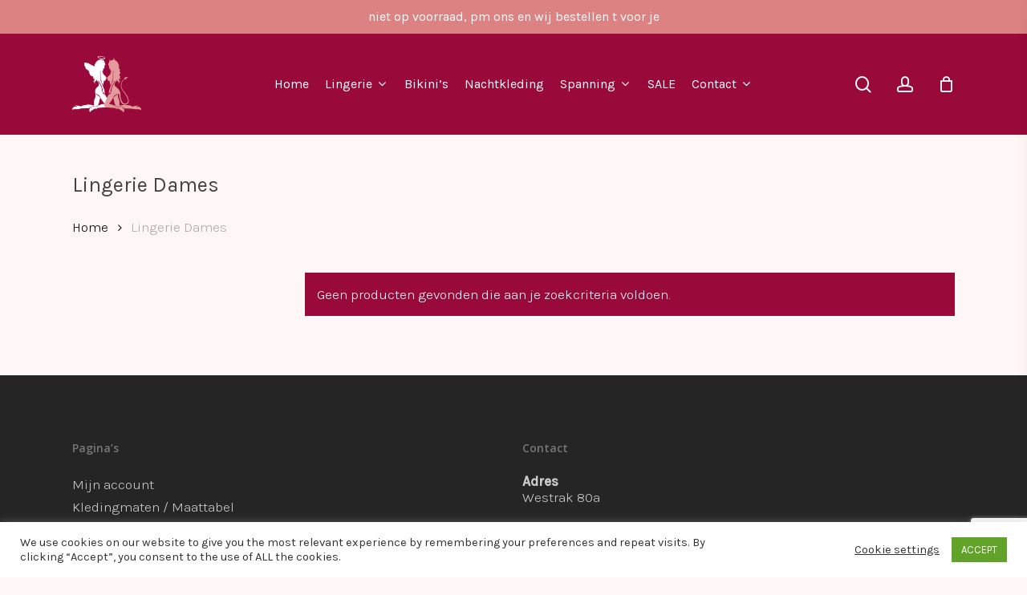

--- FILE ---
content_type: text/html; charset=UTF-8
request_url: https://ladiesbodyfashion.nl/product-categorie/lingerie-dames-xl-body-panty-dames-lingerie/
body_size: 25670
content:
<!doctype html>
<html lang="nl-NL" class="no-js">
<head>
	<meta charset="UTF-8">
	<meta name="viewport" content="width=device-width, initial-scale=1, maximum-scale=1, user-scalable=0" /><title>Lingerie Dames &#8211; Ladies Bodyfashion</title>
<meta name='robots' content='max-image-preview:large' />
<link rel='dns-prefetch' href='//capi-automation.s3.us-east-2.amazonaws.com' />
<link rel='dns-prefetch' href='//www.googletagmanager.com' />
<link rel='dns-prefetch' href='//fonts.googleapis.com' />
<link rel='dns-prefetch' href='//pagead2.googlesyndication.com' />
<link rel="alternate" type="application/rss+xml" title="Ladies Bodyfashion &raquo; feed" href="https://ladiesbodyfashion.nl/feed/" />
<link rel="alternate" type="application/rss+xml" title="Ladies Bodyfashion &raquo; reacties feed" href="https://ladiesbodyfashion.nl/comments/feed/" />
<link rel="alternate" type="application/rss+xml" title="Ladies Bodyfashion &raquo; Lingerie Dames Categorie feed" href="https://ladiesbodyfashion.nl/product-categorie/lingerie-dames-xl-body-panty-dames-lingerie/feed/" />
<style id='wp-img-auto-sizes-contain-inline-css' type='text/css'>
img:is([sizes=auto i],[sizes^="auto," i]){contain-intrinsic-size:3000px 1500px}
/*# sourceURL=wp-img-auto-sizes-contain-inline-css */
</style>
<style id='wp-emoji-styles-inline-css' type='text/css'>

	img.wp-smiley, img.emoji {
		display: inline !important;
		border: none !important;
		box-shadow: none !important;
		height: 1em !important;
		width: 1em !important;
		margin: 0 0.07em !important;
		vertical-align: -0.1em !important;
		background: none !important;
		padding: 0 !important;
	}
/*# sourceURL=wp-emoji-styles-inline-css */
</style>
<link rel='stylesheet' id='wp-block-library-css' href='https://ladiesbodyfashion.nl/wp-includes/css/dist/block-library/style.min.css?ver=6.9' type='text/css' media='all' />
<link rel='stylesheet' id='wc-blocks-style-css' href='https://ladiesbodyfashion.nl/wp-content/plugins/woocommerce/assets/client/blocks/wc-blocks.css?ver=wc-10.4.3' type='text/css' media='all' />
<style id='global-styles-inline-css' type='text/css'>
:root{--wp--preset--aspect-ratio--square: 1;--wp--preset--aspect-ratio--4-3: 4/3;--wp--preset--aspect-ratio--3-4: 3/4;--wp--preset--aspect-ratio--3-2: 3/2;--wp--preset--aspect-ratio--2-3: 2/3;--wp--preset--aspect-ratio--16-9: 16/9;--wp--preset--aspect-ratio--9-16: 9/16;--wp--preset--color--black: #000000;--wp--preset--color--cyan-bluish-gray: #abb8c3;--wp--preset--color--white: #ffffff;--wp--preset--color--pale-pink: #f78da7;--wp--preset--color--vivid-red: #cf2e2e;--wp--preset--color--luminous-vivid-orange: #ff6900;--wp--preset--color--luminous-vivid-amber: #fcb900;--wp--preset--color--light-green-cyan: #7bdcb5;--wp--preset--color--vivid-green-cyan: #00d084;--wp--preset--color--pale-cyan-blue: #8ed1fc;--wp--preset--color--vivid-cyan-blue: #0693e3;--wp--preset--color--vivid-purple: #9b51e0;--wp--preset--gradient--vivid-cyan-blue-to-vivid-purple: linear-gradient(135deg,rgb(6,147,227) 0%,rgb(155,81,224) 100%);--wp--preset--gradient--light-green-cyan-to-vivid-green-cyan: linear-gradient(135deg,rgb(122,220,180) 0%,rgb(0,208,130) 100%);--wp--preset--gradient--luminous-vivid-amber-to-luminous-vivid-orange: linear-gradient(135deg,rgb(252,185,0) 0%,rgb(255,105,0) 100%);--wp--preset--gradient--luminous-vivid-orange-to-vivid-red: linear-gradient(135deg,rgb(255,105,0) 0%,rgb(207,46,46) 100%);--wp--preset--gradient--very-light-gray-to-cyan-bluish-gray: linear-gradient(135deg,rgb(238,238,238) 0%,rgb(169,184,195) 100%);--wp--preset--gradient--cool-to-warm-spectrum: linear-gradient(135deg,rgb(74,234,220) 0%,rgb(151,120,209) 20%,rgb(207,42,186) 40%,rgb(238,44,130) 60%,rgb(251,105,98) 80%,rgb(254,248,76) 100%);--wp--preset--gradient--blush-light-purple: linear-gradient(135deg,rgb(255,206,236) 0%,rgb(152,150,240) 100%);--wp--preset--gradient--blush-bordeaux: linear-gradient(135deg,rgb(254,205,165) 0%,rgb(254,45,45) 50%,rgb(107,0,62) 100%);--wp--preset--gradient--luminous-dusk: linear-gradient(135deg,rgb(255,203,112) 0%,rgb(199,81,192) 50%,rgb(65,88,208) 100%);--wp--preset--gradient--pale-ocean: linear-gradient(135deg,rgb(255,245,203) 0%,rgb(182,227,212) 50%,rgb(51,167,181) 100%);--wp--preset--gradient--electric-grass: linear-gradient(135deg,rgb(202,248,128) 0%,rgb(113,206,126) 100%);--wp--preset--gradient--midnight: linear-gradient(135deg,rgb(2,3,129) 0%,rgb(40,116,252) 100%);--wp--preset--font-size--small: 13px;--wp--preset--font-size--medium: 20px;--wp--preset--font-size--large: 36px;--wp--preset--font-size--x-large: 42px;--wp--preset--spacing--20: 0.44rem;--wp--preset--spacing--30: 0.67rem;--wp--preset--spacing--40: 1rem;--wp--preset--spacing--50: 1.5rem;--wp--preset--spacing--60: 2.25rem;--wp--preset--spacing--70: 3.38rem;--wp--preset--spacing--80: 5.06rem;--wp--preset--shadow--natural: 6px 6px 9px rgba(0, 0, 0, 0.2);--wp--preset--shadow--deep: 12px 12px 50px rgba(0, 0, 0, 0.4);--wp--preset--shadow--sharp: 6px 6px 0px rgba(0, 0, 0, 0.2);--wp--preset--shadow--outlined: 6px 6px 0px -3px rgb(255, 255, 255), 6px 6px rgb(0, 0, 0);--wp--preset--shadow--crisp: 6px 6px 0px rgb(0, 0, 0);}:where(.is-layout-flex){gap: 0.5em;}:where(.is-layout-grid){gap: 0.5em;}body .is-layout-flex{display: flex;}.is-layout-flex{flex-wrap: wrap;align-items: center;}.is-layout-flex > :is(*, div){margin: 0;}body .is-layout-grid{display: grid;}.is-layout-grid > :is(*, div){margin: 0;}:where(.wp-block-columns.is-layout-flex){gap: 2em;}:where(.wp-block-columns.is-layout-grid){gap: 2em;}:where(.wp-block-post-template.is-layout-flex){gap: 1.25em;}:where(.wp-block-post-template.is-layout-grid){gap: 1.25em;}.has-black-color{color: var(--wp--preset--color--black) !important;}.has-cyan-bluish-gray-color{color: var(--wp--preset--color--cyan-bluish-gray) !important;}.has-white-color{color: var(--wp--preset--color--white) !important;}.has-pale-pink-color{color: var(--wp--preset--color--pale-pink) !important;}.has-vivid-red-color{color: var(--wp--preset--color--vivid-red) !important;}.has-luminous-vivid-orange-color{color: var(--wp--preset--color--luminous-vivid-orange) !important;}.has-luminous-vivid-amber-color{color: var(--wp--preset--color--luminous-vivid-amber) !important;}.has-light-green-cyan-color{color: var(--wp--preset--color--light-green-cyan) !important;}.has-vivid-green-cyan-color{color: var(--wp--preset--color--vivid-green-cyan) !important;}.has-pale-cyan-blue-color{color: var(--wp--preset--color--pale-cyan-blue) !important;}.has-vivid-cyan-blue-color{color: var(--wp--preset--color--vivid-cyan-blue) !important;}.has-vivid-purple-color{color: var(--wp--preset--color--vivid-purple) !important;}.has-black-background-color{background-color: var(--wp--preset--color--black) !important;}.has-cyan-bluish-gray-background-color{background-color: var(--wp--preset--color--cyan-bluish-gray) !important;}.has-white-background-color{background-color: var(--wp--preset--color--white) !important;}.has-pale-pink-background-color{background-color: var(--wp--preset--color--pale-pink) !important;}.has-vivid-red-background-color{background-color: var(--wp--preset--color--vivid-red) !important;}.has-luminous-vivid-orange-background-color{background-color: var(--wp--preset--color--luminous-vivid-orange) !important;}.has-luminous-vivid-amber-background-color{background-color: var(--wp--preset--color--luminous-vivid-amber) !important;}.has-light-green-cyan-background-color{background-color: var(--wp--preset--color--light-green-cyan) !important;}.has-vivid-green-cyan-background-color{background-color: var(--wp--preset--color--vivid-green-cyan) !important;}.has-pale-cyan-blue-background-color{background-color: var(--wp--preset--color--pale-cyan-blue) !important;}.has-vivid-cyan-blue-background-color{background-color: var(--wp--preset--color--vivid-cyan-blue) !important;}.has-vivid-purple-background-color{background-color: var(--wp--preset--color--vivid-purple) !important;}.has-black-border-color{border-color: var(--wp--preset--color--black) !important;}.has-cyan-bluish-gray-border-color{border-color: var(--wp--preset--color--cyan-bluish-gray) !important;}.has-white-border-color{border-color: var(--wp--preset--color--white) !important;}.has-pale-pink-border-color{border-color: var(--wp--preset--color--pale-pink) !important;}.has-vivid-red-border-color{border-color: var(--wp--preset--color--vivid-red) !important;}.has-luminous-vivid-orange-border-color{border-color: var(--wp--preset--color--luminous-vivid-orange) !important;}.has-luminous-vivid-amber-border-color{border-color: var(--wp--preset--color--luminous-vivid-amber) !important;}.has-light-green-cyan-border-color{border-color: var(--wp--preset--color--light-green-cyan) !important;}.has-vivid-green-cyan-border-color{border-color: var(--wp--preset--color--vivid-green-cyan) !important;}.has-pale-cyan-blue-border-color{border-color: var(--wp--preset--color--pale-cyan-blue) !important;}.has-vivid-cyan-blue-border-color{border-color: var(--wp--preset--color--vivid-cyan-blue) !important;}.has-vivid-purple-border-color{border-color: var(--wp--preset--color--vivid-purple) !important;}.has-vivid-cyan-blue-to-vivid-purple-gradient-background{background: var(--wp--preset--gradient--vivid-cyan-blue-to-vivid-purple) !important;}.has-light-green-cyan-to-vivid-green-cyan-gradient-background{background: var(--wp--preset--gradient--light-green-cyan-to-vivid-green-cyan) !important;}.has-luminous-vivid-amber-to-luminous-vivid-orange-gradient-background{background: var(--wp--preset--gradient--luminous-vivid-amber-to-luminous-vivid-orange) !important;}.has-luminous-vivid-orange-to-vivid-red-gradient-background{background: var(--wp--preset--gradient--luminous-vivid-orange-to-vivid-red) !important;}.has-very-light-gray-to-cyan-bluish-gray-gradient-background{background: var(--wp--preset--gradient--very-light-gray-to-cyan-bluish-gray) !important;}.has-cool-to-warm-spectrum-gradient-background{background: var(--wp--preset--gradient--cool-to-warm-spectrum) !important;}.has-blush-light-purple-gradient-background{background: var(--wp--preset--gradient--blush-light-purple) !important;}.has-blush-bordeaux-gradient-background{background: var(--wp--preset--gradient--blush-bordeaux) !important;}.has-luminous-dusk-gradient-background{background: var(--wp--preset--gradient--luminous-dusk) !important;}.has-pale-ocean-gradient-background{background: var(--wp--preset--gradient--pale-ocean) !important;}.has-electric-grass-gradient-background{background: var(--wp--preset--gradient--electric-grass) !important;}.has-midnight-gradient-background{background: var(--wp--preset--gradient--midnight) !important;}.has-small-font-size{font-size: var(--wp--preset--font-size--small) !important;}.has-medium-font-size{font-size: var(--wp--preset--font-size--medium) !important;}.has-large-font-size{font-size: var(--wp--preset--font-size--large) !important;}.has-x-large-font-size{font-size: var(--wp--preset--font-size--x-large) !important;}
/*# sourceURL=global-styles-inline-css */
</style>

<style id='classic-theme-styles-inline-css' type='text/css'>
/*! This file is auto-generated */
.wp-block-button__link{color:#fff;background-color:#32373c;border-radius:9999px;box-shadow:none;text-decoration:none;padding:calc(.667em + 2px) calc(1.333em + 2px);font-size:1.125em}.wp-block-file__button{background:#32373c;color:#fff;text-decoration:none}
/*# sourceURL=/wp-includes/css/classic-themes.min.css */
</style>
<link rel='stylesheet' id='contact-form-7-css' href='https://ladiesbodyfashion.nl/wp-content/plugins/contact-form-7/includes/css/styles.css?ver=6.1.4' type='text/css' media='all' />
<link rel='stylesheet' id='cookie-law-info-css' href='https://ladiesbodyfashion.nl/wp-content/plugins/cookie-law-info/legacy/public/css/cookie-law-info-public.css?ver=3.3.9.1' type='text/css' media='all' />
<link rel='stylesheet' id='cookie-law-info-gdpr-css' href='https://ladiesbodyfashion.nl/wp-content/plugins/cookie-law-info/legacy/public/css/cookie-law-info-gdpr.css?ver=3.3.9.1' type='text/css' media='all' />
<link rel='stylesheet' id='salient-social-css' href='https://ladiesbodyfashion.nl/wp-content/plugins/salient-social/css/style.css?ver=1.2' type='text/css' media='all' />
<style id='salient-social-inline-css' type='text/css'>

  .sharing-default-minimal .nectar-love.loved,
  body .nectar-social[data-color-override="override"].fixed > a:before, 
  body .nectar-social[data-color-override="override"].fixed .nectar-social-inner a,
  .sharing-default-minimal .nectar-social[data-color-override="override"] .nectar-social-inner a:hover {
    background-color: #990939;
  }
  .nectar-social.hover .nectar-love.loved,
  .nectar-social.hover > .nectar-love-button a:hover,
  .nectar-social[data-color-override="override"].hover > div a:hover,
  #single-below-header .nectar-social[data-color-override="override"].hover > div a:hover,
  .nectar-social[data-color-override="override"].hover .share-btn:hover,
  .sharing-default-minimal .nectar-social[data-color-override="override"] .nectar-social-inner a {
    border-color: #990939;
  }
  #single-below-header .nectar-social.hover .nectar-love.loved i,
  #single-below-header .nectar-social.hover[data-color-override="override"] a:hover,
  #single-below-header .nectar-social.hover[data-color-override="override"] a:hover i,
  #single-below-header .nectar-social.hover .nectar-love-button a:hover i,
  .nectar-love:hover i,
  .hover .nectar-love:hover .total_loves,
  .nectar-love.loved i,
  .nectar-social.hover .nectar-love.loved .total_loves,
  .nectar-social.hover .share-btn:hover, 
  .nectar-social[data-color-override="override"].hover .nectar-social-inner a:hover,
  .nectar-social[data-color-override="override"].hover > div:hover span,
  .sharing-default-minimal .nectar-social[data-color-override="override"] .nectar-social-inner a:not(:hover) i,
  .sharing-default-minimal .nectar-social[data-color-override="override"] .nectar-social-inner a:not(:hover) {
    color: #990939;
  }
/*# sourceURL=salient-social-inline-css */
</style>
<link rel='stylesheet' id='woocommerce-layout-css' href='https://ladiesbodyfashion.nl/wp-content/plugins/woocommerce/assets/css/woocommerce-layout.css?ver=10.4.3' type='text/css' media='all' />
<link rel='stylesheet' id='woocommerce-smallscreen-css' href='https://ladiesbodyfashion.nl/wp-content/plugins/woocommerce/assets/css/woocommerce-smallscreen.css?ver=10.4.3' type='text/css' media='only screen and (max-width: 768px)' />
<link rel='stylesheet' id='woocommerce-general-css' href='https://ladiesbodyfashion.nl/wp-content/plugins/woocommerce/assets/css/woocommerce.css?ver=10.4.3' type='text/css' media='all' />
<style id='woocommerce-inline-inline-css' type='text/css'>
.woocommerce form .form-row .required { visibility: visible; }
/*# sourceURL=woocommerce-inline-inline-css */
</style>
<link rel='stylesheet' id='font-awesome-css' href='https://ladiesbodyfashion.nl/wp-content/themes/salient/css/font-awesome-legacy.min.css?ver=4.7.1' type='text/css' media='all' />
<link rel='stylesheet' id='salient-grid-system-css' href='https://ladiesbodyfashion.nl/wp-content/themes/salient/css/grid-system.css?ver=13.0.5' type='text/css' media='all' />
<link rel='stylesheet' id='main-styles-css' href='https://ladiesbodyfashion.nl/wp-content/themes/salient/css/style.css?ver=13.0.5' type='text/css' media='all' />
<link rel='stylesheet' id='nectar-header-layout-centered-menu-css' href='https://ladiesbodyfashion.nl/wp-content/themes/salient/css/header/header-layout-centered-menu.css?ver=13.0.5' type='text/css' media='all' />
<link rel='stylesheet' id='nectar-header-secondary-nav-css' href='https://ladiesbodyfashion.nl/wp-content/themes/salient/css/header/header-secondary-nav.css?ver=13.0.5' type='text/css' media='all' />
<link rel='stylesheet' id='nectar_default_font_open_sans-css' href='https://fonts.googleapis.com/css?family=Open+Sans%3A300%2C400%2C600%2C700&#038;subset=latin%2Clatin-ext' type='text/css' media='all' />
<link rel='stylesheet' id='nectar-blog-auto-masonry-meta-overlaid-spaced-css' href='https://ladiesbodyfashion.nl/wp-content/themes/salient/css/blog/auto-masonry-meta-overlaid-spaced.css?ver=13.0.5' type='text/css' media='all' />
<link rel='stylesheet' id='responsive-css' href='https://ladiesbodyfashion.nl/wp-content/themes/salient/css/responsive.css?ver=13.0.5' type='text/css' media='all' />
<link rel='stylesheet' id='nectar-product-style-material-css' href='https://ladiesbodyfashion.nl/wp-content/themes/salient/css/third-party/woocommerce/product-style-material.css?ver=13.0.5' type='text/css' media='all' />
<link rel='stylesheet' id='woocommerce-css' href='https://ladiesbodyfashion.nl/wp-content/themes/salient/css/woocommerce.css?ver=13.0.5' type='text/css' media='all' />
<link rel='stylesheet' id='skin-material-css' href='https://ladiesbodyfashion.nl/wp-content/themes/salient/css/skin-material.css?ver=13.0.5' type='text/css' media='all' />
<link rel='stylesheet' id='salient-wp-menu-dynamic-css' href='https://ladiesbodyfashion.nl/wp-content/uploads/salient/menu-dynamic.css?ver=11187' type='text/css' media='all' />
<link rel='stylesheet' id='mollie-applepaydirect-css' href='https://ladiesbodyfashion.nl/wp-content/plugins/mollie-payments-for-woocommerce/public/css/mollie-applepaydirect.min.css?ver=1768982871' type='text/css' media='screen' />
<link rel='stylesheet' id='dynamic-css-css' href='https://ladiesbodyfashion.nl/wp-content/themes/salient/css/salient-dynamic-styles.css?ver=23746' type='text/css' media='all' />
<style id='dynamic-css-inline-css' type='text/css'>
@media only screen and (min-width:1000px){body #ajax-content-wrap.no-scroll{min-height:calc(100vh - 168px);height:calc(100vh - 168px)!important;}}@media only screen and (min-width:1000px){#page-header-wrap.fullscreen-header,#page-header-wrap.fullscreen-header #page-header-bg,html:not(.nectar-box-roll-loaded) .nectar-box-roll > #page-header-bg.fullscreen-header,.nectar_fullscreen_zoom_recent_projects,#nectar_fullscreen_rows:not(.afterLoaded) > div{height:calc(100vh - 167px);}.wpb_row.vc_row-o-full-height.top-level,.wpb_row.vc_row-o-full-height.top-level > .col.span_12{min-height:calc(100vh - 167px);}html:not(.nectar-box-roll-loaded) .nectar-box-roll > #page-header-bg.fullscreen-header{top:168px;}.nectar-slider-wrap[data-fullscreen="true"]:not(.loaded),.nectar-slider-wrap[data-fullscreen="true"]:not(.loaded) .swiper-container{height:calc(100vh - 166px)!important;}.admin-bar .nectar-slider-wrap[data-fullscreen="true"]:not(.loaded),.admin-bar .nectar-slider-wrap[data-fullscreen="true"]:not(.loaded) .swiper-container{height:calc(100vh - 166px - 32px)!important;}}.post-type-archive-product.woocommerce .container-wrap,.tax-product_cat.woocommerce .container-wrap{background-color:#fff7f7;}.woocommerce.single-product #single-meta{position:relative!important;top:0!important;margin:0;left:8px;height:auto;}.woocommerce.single-product #single-meta:after{display:block;content:" ";clear:both;height:1px;}.woocommerce ul.products li.product.material,.woocommerce-page ul.products li.product.material{background-color:#fff7f7;}.screen-reader-text,.nectar-skip-to-content:not(:focus){border:0;clip:rect(1px,1px,1px,1px);clip-path:inset(50%);height:1px;margin:-1px;overflow:hidden;padding:0;position:absolute!important;width:1px;word-wrap:normal!important;}
/*# sourceURL=dynamic-css-inline-css */
</style>
<link rel='stylesheet' id='salient-child-style-css' href='https://ladiesbodyfashion.nl/wp-content/themes/salient-child/style.css?ver=13.0.5' type='text/css' media='all' />
<link rel='stylesheet' id='redux-google-fonts-salient_redux-css' href='https://fonts.googleapis.com/css?family=Dancing+Script%7CKarla%3A400%2C300%2C500&#038;ver=1682068333' type='text/css' media='all' />
<script type="text/javascript">
            window._nslDOMReady = (function () {
                const executedCallbacks = new Set();
            
                return function (callback) {
                    /**
                    * Third parties might dispatch DOMContentLoaded events, so we need to ensure that we only run our callback once!
                    */
                    if (executedCallbacks.has(callback)) return;
            
                    const wrappedCallback = function () {
                        if (executedCallbacks.has(callback)) return;
                        executedCallbacks.add(callback);
                        callback();
                    };
            
                    if (document.readyState === "complete" || document.readyState === "interactive") {
                        wrappedCallback();
                    } else {
                        document.addEventListener("DOMContentLoaded", wrappedCallback);
                    }
                };
            })();
        </script><script type="text/javascript" src="https://ladiesbodyfashion.nl/wp-includes/js/jquery/jquery.min.js?ver=3.7.1" id="jquery-core-js"></script>
<script type="text/javascript" src="https://ladiesbodyfashion.nl/wp-includes/js/jquery/jquery-migrate.min.js?ver=3.4.1" id="jquery-migrate-js"></script>
<script type="text/javascript" id="cookie-law-info-js-extra">
/* <![CDATA[ */
var Cli_Data = {"nn_cookie_ids":[],"cookielist":[],"non_necessary_cookies":[],"ccpaEnabled":"","ccpaRegionBased":"","ccpaBarEnabled":"","strictlyEnabled":["necessary","obligatoire"],"ccpaType":"gdpr","js_blocking":"1","custom_integration":"","triggerDomRefresh":"","secure_cookies":""};
var cli_cookiebar_settings = {"animate_speed_hide":"500","animate_speed_show":"500","background":"#FFF","border":"#b1a6a6c2","border_on":"","button_1_button_colour":"#61a229","button_1_button_hover":"#4e8221","button_1_link_colour":"#fff","button_1_as_button":"1","button_1_new_win":"","button_2_button_colour":"#333","button_2_button_hover":"#292929","button_2_link_colour":"#444","button_2_as_button":"","button_2_hidebar":"","button_3_button_colour":"#3566bb","button_3_button_hover":"#2a5296","button_3_link_colour":"#fff","button_3_as_button":"1","button_3_new_win":"","button_4_button_colour":"#000","button_4_button_hover":"#000000","button_4_link_colour":"#333333","button_4_as_button":"","button_7_button_colour":"#61a229","button_7_button_hover":"#4e8221","button_7_link_colour":"#fff","button_7_as_button":"1","button_7_new_win":"","font_family":"inherit","header_fix":"","notify_animate_hide":"1","notify_animate_show":"","notify_div_id":"#cookie-law-info-bar","notify_position_horizontal":"right","notify_position_vertical":"bottom","scroll_close":"","scroll_close_reload":"","accept_close_reload":"","reject_close_reload":"","showagain_tab":"","showagain_background":"#fff","showagain_border":"#000","showagain_div_id":"#cookie-law-info-again","showagain_x_position":"100px","text":"#333333","show_once_yn":"","show_once":"10000","logging_on":"","as_popup":"","popup_overlay":"1","bar_heading_text":"","cookie_bar_as":"banner","popup_showagain_position":"bottom-right","widget_position":"left"};
var log_object = {"ajax_url":"https://ladiesbodyfashion.nl/wp-admin/admin-ajax.php"};
//# sourceURL=cookie-law-info-js-extra
/* ]]> */
</script>
<script type="text/javascript" src="https://ladiesbodyfashion.nl/wp-content/plugins/cookie-law-info/legacy/public/js/cookie-law-info-public.js?ver=3.3.9.1" id="cookie-law-info-js"></script>
<script type="text/javascript" src="https://ladiesbodyfashion.nl/wp-content/plugins/woocommerce/assets/js/jquery-blockui/jquery.blockUI.min.js?ver=2.7.0-wc.10.4.3" id="wc-jquery-blockui-js" data-wp-strategy="defer"></script>
<script type="text/javascript" id="wc-add-to-cart-js-extra">
/* <![CDATA[ */
var wc_add_to_cart_params = {"ajax_url":"/wp-admin/admin-ajax.php","wc_ajax_url":"/?wc-ajax=%%endpoint%%","i18n_view_cart":"Bekijk winkelwagen","cart_url":"https://ladiesbodyfashion.nl/winkelwagen/","is_cart":"","cart_redirect_after_add":"yes"};
//# sourceURL=wc-add-to-cart-js-extra
/* ]]> */
</script>
<script type="text/javascript" src="https://ladiesbodyfashion.nl/wp-content/plugins/woocommerce/assets/js/frontend/add-to-cart.min.js?ver=10.4.3" id="wc-add-to-cart-js" data-wp-strategy="defer"></script>
<script type="text/javascript" src="https://ladiesbodyfashion.nl/wp-content/plugins/woocommerce/assets/js/js-cookie/js.cookie.min.js?ver=2.1.4-wc.10.4.3" id="wc-js-cookie-js" defer="defer" data-wp-strategy="defer"></script>
<script type="text/javascript" id="woocommerce-js-extra">
/* <![CDATA[ */
var woocommerce_params = {"ajax_url":"/wp-admin/admin-ajax.php","wc_ajax_url":"/?wc-ajax=%%endpoint%%","i18n_password_show":"Wachtwoord weergeven","i18n_password_hide":"Wachtwoord verbergen"};
//# sourceURL=woocommerce-js-extra
/* ]]> */
</script>
<script type="text/javascript" src="https://ladiesbodyfashion.nl/wp-content/plugins/woocommerce/assets/js/frontend/woocommerce.min.js?ver=10.4.3" id="woocommerce-js" defer="defer" data-wp-strategy="defer"></script>
<script type="text/javascript" src="https://ladiesbodyfashion.nl/wp-content/plugins/js_composer_salient/assets/js/vendors/woocommerce-add-to-cart.js?ver=6.6.0" id="vc_woocommerce-add-to-cart-js-js"></script>
<script type="text/javascript" id="WCPAY_ASSETS-js-extra">
/* <![CDATA[ */
var wcpayAssets = {"url":"https://ladiesbodyfashion.nl/wp-content/plugins/woocommerce-payments/dist/"};
//# sourceURL=WCPAY_ASSETS-js-extra
/* ]]> */
</script>

<!-- Google tag (gtag.js) snippet toegevoegd door Site Kit -->
<!-- Google Analytics snippet toegevoegd door Site Kit -->
<script type="text/javascript" src="https://www.googletagmanager.com/gtag/js?id=G-0PXTGSYBNH" id="google_gtagjs-js" async></script>
<script type="text/javascript" id="google_gtagjs-js-after">
/* <![CDATA[ */
window.dataLayer = window.dataLayer || [];function gtag(){dataLayer.push(arguments);}
gtag("set","linker",{"domains":["ladiesbodyfashion.nl"]});
gtag("js", new Date());
gtag("set", "developer_id.dZTNiMT", true);
gtag("config", "G-0PXTGSYBNH");
//# sourceURL=google_gtagjs-js-after
/* ]]> */
</script>
<link rel="https://api.w.org/" href="https://ladiesbodyfashion.nl/wp-json/" /><link rel="alternate" title="JSON" type="application/json" href="https://ladiesbodyfashion.nl/wp-json/wp/v2/product_cat/1699" /><link rel="EditURI" type="application/rsd+xml" title="RSD" href="https://ladiesbodyfashion.nl/xmlrpc.php?rsd" />
<meta name="generator" content="WordPress 6.9" />
<meta name="generator" content="WooCommerce 10.4.3" />

		<!-- GA Google Analytics @ https://m0n.co/ga -->
		<script>
			(function(i,s,o,g,r,a,m){i['GoogleAnalyticsObject']=r;i[r]=i[r]||function(){
			(i[r].q=i[r].q||[]).push(arguments)},i[r].l=1*new Date();a=s.createElement(o),
			m=s.getElementsByTagName(o)[0];a.async=1;a.src=g;m.parentNode.insertBefore(a,m)
			})(window,document,'script','https://www.google-analytics.com/analytics.js','ga');
			ga('create', 'UA-175490025-6', 'auto');
			ga('set', 'anonymizeIp', true);
			ga('send', 'pageview');
		</script>

	<meta name="generator" content="Site Kit by Google 1.171.0" /><meta name="google-site-verification" content="mYlC5XzbnBfwhCGnVBx5_IyqHT6QbPSiIGUQpGbykhU" />
<script data-ad-client="ca-pub-9286832251637330" async src="https://pagead2.googlesyndication.com/pagead/js/adsbygoogle.js"></script>
<script type="text/javascript">
			 var style = document.createElement("style");
			 style.type = "text/css";
			 style.id = "antiClickjack";
			 if ("cssText" in style){
			   style.cssText = "body{display:none !important;}";
			 }else{
			   style.innerHTML = "body{display:none !important;}";
			 }
			 document.getElementsByTagName("head")[0].appendChild(style);

			 try {
			   if (top.document.domain === document.domain) {
			     var antiClickjack = document.getElementById("antiClickjack");
			     antiClickjack.parentNode.removeChild(antiClickjack);
			   } else {
			     top.location = self.location;
			   }
			 } catch (e) {
			   top.location = self.location;
			 }
			</script><script type="text/javascript"> var root = document.getElementsByTagName( "html" )[0]; root.setAttribute( "class", "js" ); </script>	<noscript><style>.woocommerce-product-gallery{ opacity: 1 !important; }</style></noscript>
	
<!-- Google AdSense meta tags toegevoegd door Site Kit -->
<meta name="google-adsense-platform-account" content="ca-host-pub-2644536267352236">
<meta name="google-adsense-platform-domain" content="sitekit.withgoogle.com">
<!-- Einde Google AdSense meta tags toegevoegd door Site Kit -->
<style type="text/css">.recentcomments a{display:inline !important;padding:0 !important;margin:0 !important;}</style>			<script  type="text/javascript">
				!function(f,b,e,v,n,t,s){if(f.fbq)return;n=f.fbq=function(){n.callMethod?
					n.callMethod.apply(n,arguments):n.queue.push(arguments)};if(!f._fbq)f._fbq=n;
					n.push=n;n.loaded=!0;n.version='2.0';n.queue=[];t=b.createElement(e);t.async=!0;
					t.src=v;s=b.getElementsByTagName(e)[0];s.parentNode.insertBefore(t,s)}(window,
					document,'script','https://connect.facebook.net/en_US/fbevents.js');
			</script>
			<!-- WooCommerce Facebook Integration Begin -->
			<script  type="text/javascript">

				fbq('init', '737293740290519', {}, {
    "agent": "woocommerce_2-10.4.3-3.5.15"
});

				document.addEventListener( 'DOMContentLoaded', function() {
					// Insert placeholder for events injected when a product is added to the cart through AJAX.
					document.body.insertAdjacentHTML( 'beforeend', '<div class=\"wc-facebook-pixel-event-placeholder\"></div>' );
				}, false );

			</script>
			<!-- WooCommerce Facebook Integration End -->
			<meta name="generator" content="Powered by WPBakery Page Builder - drag and drop page builder for WordPress."/>

<!-- Google AdSense snippet toegevoegd door Site Kit -->
<script type="text/javascript" async="async" src="https://pagead2.googlesyndication.com/pagead/js/adsbygoogle.js?client=ca-pub-9286832251637330&amp;host=ca-host-pub-2644536267352236" crossorigin="anonymous"></script>

<!-- Einde Google AdSense snippet toegevoegd door Site Kit -->
<link rel="icon" href="https://ladiesbodyfashion.nl/wp-content/uploads/2021/09/cropped-logo_site-2-2-32x32.png" sizes="32x32" />
<link rel="icon" href="https://ladiesbodyfashion.nl/wp-content/uploads/2021/09/cropped-logo_site-2-2-192x192.png" sizes="192x192" />
<link rel="apple-touch-icon" href="https://ladiesbodyfashion.nl/wp-content/uploads/2021/09/cropped-logo_site-2-2-180x180.png" />
<meta name="msapplication-TileImage" content="https://ladiesbodyfashion.nl/wp-content/uploads/2021/09/cropped-logo_site-2-2-270x270.png" />
<style type="text/css">div.nsl-container[data-align="left"] {
    text-align: left;
}

div.nsl-container[data-align="center"] {
    text-align: center;
}

div.nsl-container[data-align="right"] {
    text-align: right;
}


div.nsl-container div.nsl-container-buttons a[data-plugin="nsl"] {
    text-decoration: none;
    box-shadow: none;
    border: 0;
}

div.nsl-container .nsl-container-buttons {
    display: flex;
    padding: 5px 0;
}

div.nsl-container.nsl-container-block .nsl-container-buttons {
    display: inline-grid;
    grid-template-columns: minmax(145px, auto);
}

div.nsl-container-block-fullwidth .nsl-container-buttons {
    flex-flow: column;
    align-items: center;
}

div.nsl-container-block-fullwidth .nsl-container-buttons a,
div.nsl-container-block .nsl-container-buttons a {
    flex: 1 1 auto;
    display: block;
    margin: 5px 0;
    width: 100%;
}

div.nsl-container-inline {
    margin: -5px;
    text-align: left;
}

div.nsl-container-inline .nsl-container-buttons {
    justify-content: center;
    flex-wrap: wrap;
}

div.nsl-container-inline .nsl-container-buttons a {
    margin: 5px;
    display: inline-block;
}

div.nsl-container-grid .nsl-container-buttons {
    flex-flow: row;
    align-items: center;
    flex-wrap: wrap;
}

div.nsl-container-grid .nsl-container-buttons a {
    flex: 1 1 auto;
    display: block;
    margin: 5px;
    max-width: 280px;
    width: 100%;
}

@media only screen and (min-width: 650px) {
    div.nsl-container-grid .nsl-container-buttons a {
        width: auto;
    }
}

div.nsl-container .nsl-button {
    cursor: pointer;
    vertical-align: top;
    border-radius: 4px;
}

div.nsl-container .nsl-button-default {
    color: #fff;
    display: flex;
}

div.nsl-container .nsl-button-icon {
    display: inline-block;
}

div.nsl-container .nsl-button-svg-container {
    flex: 0 0 auto;
    padding: 8px;
    display: flex;
    align-items: center;
}

div.nsl-container svg {
    height: 24px;
    width: 24px;
    vertical-align: top;
}

div.nsl-container .nsl-button-default div.nsl-button-label-container {
    margin: 0 24px 0 12px;
    padding: 10px 0;
    font-family: Helvetica, Arial, sans-serif;
    font-size: 16px;
    line-height: 20px;
    letter-spacing: .25px;
    overflow: hidden;
    text-align: center;
    text-overflow: clip;
    white-space: nowrap;
    flex: 1 1 auto;
    -webkit-font-smoothing: antialiased;
    -moz-osx-font-smoothing: grayscale;
    text-transform: none;
    display: inline-block;
}

div.nsl-container .nsl-button-google[data-skin="light"] {
    box-shadow: inset 0 0 0 1px #747775;
    color: #1f1f1f;
}

div.nsl-container .nsl-button-google[data-skin="dark"] {
    box-shadow: inset 0 0 0 1px #8E918F;
    color: #E3E3E3;
}

div.nsl-container .nsl-button-google[data-skin="neutral"] {
    color: #1F1F1F;
}

div.nsl-container .nsl-button-google div.nsl-button-label-container {
    font-family: "Roboto Medium", Roboto, Helvetica, Arial, sans-serif;
}

div.nsl-container .nsl-button-apple .nsl-button-svg-container {
    padding: 0 6px;
}

div.nsl-container .nsl-button-apple .nsl-button-svg-container svg {
    height: 40px;
    width: auto;
}

div.nsl-container .nsl-button-apple[data-skin="light"] {
    color: #000;
    box-shadow: 0 0 0 1px #000;
}

div.nsl-container .nsl-button-facebook[data-skin="white"] {
    color: #000;
    box-shadow: inset 0 0 0 1px #000;
}

div.nsl-container .nsl-button-facebook[data-skin="light"] {
    color: #1877F2;
    box-shadow: inset 0 0 0 1px #1877F2;
}

div.nsl-container .nsl-button-spotify[data-skin="white"] {
    color: #191414;
    box-shadow: inset 0 0 0 1px #191414;
}

div.nsl-container .nsl-button-apple div.nsl-button-label-container {
    font-size: 17px;
    font-family: -apple-system, BlinkMacSystemFont, "Segoe UI", Roboto, Helvetica, Arial, sans-serif, "Apple Color Emoji", "Segoe UI Emoji", "Segoe UI Symbol";
}

div.nsl-container .nsl-button-slack div.nsl-button-label-container {
    font-size: 17px;
    font-family: -apple-system, BlinkMacSystemFont, "Segoe UI", Roboto, Helvetica, Arial, sans-serif, "Apple Color Emoji", "Segoe UI Emoji", "Segoe UI Symbol";
}

div.nsl-container .nsl-button-slack[data-skin="light"] {
    color: #000000;
    box-shadow: inset 0 0 0 1px #DDDDDD;
}

div.nsl-container .nsl-button-tiktok[data-skin="light"] {
    color: #161823;
    box-shadow: 0 0 0 1px rgba(22, 24, 35, 0.12);
}


div.nsl-container .nsl-button-kakao {
    color: rgba(0, 0, 0, 0.85);
}

.nsl-clear {
    clear: both;
}

.nsl-container {
    clear: both;
}

.nsl-disabled-provider .nsl-button {
    filter: grayscale(1);
    opacity: 0.8;
}

/*Button align start*/

div.nsl-container-inline[data-align="left"] .nsl-container-buttons {
    justify-content: flex-start;
}

div.nsl-container-inline[data-align="center"] .nsl-container-buttons {
    justify-content: center;
}

div.nsl-container-inline[data-align="right"] .nsl-container-buttons {
    justify-content: flex-end;
}


div.nsl-container-grid[data-align="left"] .nsl-container-buttons {
    justify-content: flex-start;
}

div.nsl-container-grid[data-align="center"] .nsl-container-buttons {
    justify-content: center;
}

div.nsl-container-grid[data-align="right"] .nsl-container-buttons {
    justify-content: flex-end;
}

div.nsl-container-grid[data-align="space-around"] .nsl-container-buttons {
    justify-content: space-around;
}

div.nsl-container-grid[data-align="space-between"] .nsl-container-buttons {
    justify-content: space-between;
}

/* Button align end*/

/* Redirect */

#nsl-redirect-overlay {
    display: flex;
    flex-direction: column;
    justify-content: center;
    align-items: center;
    position: fixed;
    z-index: 1000000;
    left: 0;
    top: 0;
    width: 100%;
    height: 100%;
    backdrop-filter: blur(1px);
    background-color: RGBA(0, 0, 0, .32);;
}

#nsl-redirect-overlay-container {
    display: flex;
    flex-direction: column;
    justify-content: center;
    align-items: center;
    background-color: white;
    padding: 30px;
    border-radius: 10px;
}

#nsl-redirect-overlay-spinner {
    content: '';
    display: block;
    margin: 20px;
    border: 9px solid RGBA(0, 0, 0, .6);
    border-top: 9px solid #fff;
    border-radius: 50%;
    box-shadow: inset 0 0 0 1px RGBA(0, 0, 0, .6), 0 0 0 1px RGBA(0, 0, 0, .6);
    width: 40px;
    height: 40px;
    animation: nsl-loader-spin 2s linear infinite;
}

@keyframes nsl-loader-spin {
    0% {
        transform: rotate(0deg)
    }
    to {
        transform: rotate(360deg)
    }
}

#nsl-redirect-overlay-title {
    font-family: -apple-system, BlinkMacSystemFont, "Segoe UI", Roboto, Oxygen-Sans, Ubuntu, Cantarell, "Helvetica Neue", sans-serif;
    font-size: 18px;
    font-weight: bold;
    color: #3C434A;
}

#nsl-redirect-overlay-text {
    font-family: -apple-system, BlinkMacSystemFont, "Segoe UI", Roboto, Oxygen-Sans, Ubuntu, Cantarell, "Helvetica Neue", sans-serif;
    text-align: center;
    font-size: 14px;
    color: #3C434A;
}

/* Redirect END*/</style><style type="text/css">/* Notice fallback */
#nsl-notices-fallback {
    position: fixed;
    right: 10px;
    top: 10px;
    z-index: 10000;
}

.admin-bar #nsl-notices-fallback {
    top: 42px;
}

#nsl-notices-fallback > div {
    position: relative;
    background: #fff;
    border-left: 4px solid #fff;
    box-shadow: 0 1px 1px 0 rgba(0, 0, 0, .1);
    margin: 5px 15px 2px;
    padding: 1px 20px;
}

#nsl-notices-fallback > div.error {
    display: block;
    border-left-color: #dc3232;
}

#nsl-notices-fallback > div.updated {
    display: block;
    border-left-color: #46b450;
}

#nsl-notices-fallback p {
    margin: .5em 0;
    padding: 2px;
}

#nsl-notices-fallback > div:after {
    position: absolute;
    right: 5px;
    top: 5px;
    content: '\00d7';
    display: block;
    height: 16px;
    width: 16px;
    line-height: 16px;
    text-align: center;
    font-size: 20px;
    cursor: pointer;
}</style>		<style type="text/css" id="wp-custom-css">
			.menu-dead-item > a > span {
	font-weight: 700;
	color: #990939;
}

.woocommerce-result-count {
	margin-right: 6% !important;
}

.widget_recently_viewed_products a img {
	display: none;
}		</style>
		<noscript><style> .wpb_animate_when_almost_visible { opacity: 1; }</style></noscript><link rel='stylesheet' id='select2-css' href='https://ladiesbodyfashion.nl/wp-content/plugins/woocommerce/assets/css/select2.css?ver=10.4.3' type='text/css' media='all' />
<link rel='stylesheet' id='nectar-woocommerce-non-critical-css' href='https://ladiesbodyfashion.nl/wp-content/themes/salient/css/third-party/woocommerce/woocommerce-non-critical.css?ver=13.0.5' type='text/css' media='all' />
<link rel='stylesheet' id='fancyBox-css' href='https://ladiesbodyfashion.nl/wp-content/themes/salient/css/plugins/jquery.fancybox.css?ver=3.3.1' type='text/css' media='all' />
<link rel='stylesheet' id='nectar-ocm-core-css' href='https://ladiesbodyfashion.nl/wp-content/themes/salient/css/off-canvas/core.css?ver=13.0.5' type='text/css' media='all' />
<link rel='stylesheet' id='nectar-ocm-slide-out-right-material-css' href='https://ladiesbodyfashion.nl/wp-content/themes/salient/css/off-canvas/slide-out-right-material.css?ver=13.0.5' type='text/css' media='all' />
</head><body class="archive tax-product_cat term-lingerie-dames-xl-body-panty-dames-lingerie term-1699 wp-theme-salient wp-child-theme-salient-child theme-salient woocommerce woocommerce-page woocommerce-no-js material wpb-js-composer js-comp-ver-6.6.0 vc_responsive" data-footer-reveal="false" data-footer-reveal-shadow="none" data-header-format="centered-menu" data-body-border="off" data-boxed-style="" data-header-breakpoint="1000" data-dropdown-style="minimal" data-cae="easeOutCubic" data-cad="750" data-megamenu-width="contained" data-aie="none" data-ls="fancybox" data-apte="standard" data-hhun="1" data-fancy-form-rcs="default" data-form-style="default" data-form-submit="regular" data-is="minimal" data-button-style="slightly_rounded_shadow" data-user-account-button="true" data-flex-cols="true" data-col-gap="default" data-header-inherit-rc="false" data-header-search="true" data-animated-anchors="true" data-ajax-transitions="false" data-full-width-header="false" data-slide-out-widget-area="true" data-slide-out-widget-area-style="slide-out-from-right" data-user-set-ocm="off" data-loading-animation="none" data-bg-header="false" data-responsive="1" data-ext-responsive="true" data-ext-padding="90" data-header-resize="0" data-header-color="custom" data-transparent-header="false" data-cart="true" data-remove-m-parallax="" data-remove-m-video-bgs="" data-m-animate="0" data-force-header-trans-color="light" data-smooth-scrolling="0" data-permanent-transparent="false" >
	
	<script type="text/javascript">
	 (function(window, document) {

		 if(navigator.userAgent.match(/(Android|iPod|iPhone|iPad|BlackBerry|IEMobile|Opera Mini)/)) {
			 document.body.className += " using-mobile-browser ";
		 }

		 if( !("ontouchstart" in window) ) {

			 var body = document.querySelector("body");
			 var winW = window.innerWidth;
			 var bodyW = body.clientWidth;

			 if (winW > bodyW + 4) {
				 body.setAttribute("style", "--scroll-bar-w: " + (winW - bodyW - 4) + "px");
			 } else {
				 body.setAttribute("style", "--scroll-bar-w: 0px");
			 }
		 }

	 })(window, document);
   </script><a href="#ajax-content-wrap" class="nectar-skip-to-content">Skip to main content</a><div class="ocm-effect-wrap"><div class="ocm-effect-wrap-inner">	
	<div id="header-space" data-secondary-header-display="full" data-header-mobile-fixed='1'></div> 
	
		<div id="header-outer" data-has-menu="true" data-has-buttons="yes" data-header-button_style="default" data-using-pr-menu="false" data-mobile-fixed="1" data-ptnm="false" data-lhe="animated_underline" data-user-set-bg="#990939" data-format="centered-menu" data-permanent-transparent="false" data-megamenu-rt="0" data-remove-fixed="1" data-header-resize="0" data-cart="true" data-transparency-option="0" data-box-shadow="none" data-shrink-num="6" data-using-secondary="1" data-using-logo="1" data-logo-height="70" data-m-logo-height="45" data-padding="28" data-full-width="false" data-condense="false" >
			
	<div id="header-secondary-outer" class="centered-menu" data-mobile="display_full" data-remove-fixed="1" data-lhe="animated_underline" data-secondary-text="true" data-full-width="false" data-mobile-fixed="1" data-permanent-transparent="false" >
		<div class="container">
			<nav>
				<div class="nectar-center-text">niet op voorraad, pm ons en wij bestellen t voor je</div>					<ul class="sf-menu">
											</ul>
									
			</nav>
		</div>
	</div>
	

<div id="search-outer" class="nectar">
	<div id="search">
		<div class="container">
			 <div id="search-box">
				 <div class="inner-wrap">
					 <div class="col span_12">
						  <form role="search" action="https://ladiesbodyfashion.nl/" method="GET">
														 <input type="text" name="s"  value="" aria-label="Search" placeholder="Search" />
							 
						<span>Hit enter to search or ESC to close</span>
												</form>
					</div><!--/span_12-->
				</div><!--/inner-wrap-->
			 </div><!--/search-box-->
			 <div id="close"><a href="#"><span class="screen-reader-text">Close Search</span>
				<span class="close-wrap"> <span class="close-line close-line1"></span> <span class="close-line close-line2"></span> </span>				 </a></div>
		 </div><!--/container-->
	</div><!--/search-->
</div><!--/search-outer-->

<header id="top">
	<div class="container">
		<div class="row">
			<div class="col span_3">
								<a id="logo" href="https://ladiesbodyfashion.nl" data-supplied-ml-starting-dark="false" data-supplied-ml-starting="false" data-supplied-ml="false" data-wpel-link="internal">
					<img class="stnd skip-lazy dark-version" width="561" height="455" alt="Ladies Bodyfashion" src="https://ladiesbodyfashion.nl/wp-content/uploads/2021/09/logo_site-2-1.png"  />				</a>
							</div><!--/span_3-->

			<div class="col span_9 col_last">
									<a class="mobile-search" href="#searchbox"><span class="nectar-icon icon-salient-search" aria-hidden="true"></span><span class="screen-reader-text">search</span></a>
										<a class="mobile-user-account" href="https://ladiesbodyfashion.nl/klant-login/" data-wpel-link="internal"><span class="normal icon-salient-m-user" aria-hidden="true"></span><span class="screen-reader-text">account</span></a>
					
						<a id="mobile-cart-link" data-cart-style="slide_in" href="https://ladiesbodyfashion.nl/winkelwagen/" data-wpel-link="internal"><i class="icon-salient-cart"></i><div class="cart-wrap"><span>0 </span></div></a>
																			<div class="slide-out-widget-area-toggle mobile-icon slide-out-from-right" data-custom-color="false" data-icon-animation="simple-transform">
						<div> <a href="#sidewidgetarea" aria-label="Navigation Menu" aria-expanded="false" class="closed">
							<span class="screen-reader-text">Menu</span><span aria-hidden="true"> <i class="lines-button x2"> <i class="lines"></i> </i> </span>
						</a></div>
					</div>
				
									<nav>
													<ul class="sf-menu">
								<li id="menu-item-48845" class="menu-item menu-item-type-post_type menu-item-object-page menu-item-home nectar-regular-menu-item menu-item-48845"><a href="https://ladiesbodyfashion.nl/" data-wpel-link="internal"><span class="menu-title-text">Home</span></a></li>
<li id="menu-item-48849" class="menu-item menu-item-type-custom menu-item-object-custom menu-item-has-children nectar-regular-menu-item megamenu nectar-megamenu-menu-item align-left width-100 sf-with-ul menu-item-48849"><a href="#"><span class="menu-title-text">Lingerie</span><span class="sf-sub-indicator"><i class="fa fa-angle-down icon-in-menu" aria-hidden="true"></i></span></a>
<ul class="sub-menu">
	<li id="menu-item-48852" class="menu-dead-item menu-item menu-item-type-custom menu-item-object-custom menu-item-has-children nectar-regular-menu-item menu-item-48852"><a href="#"><span class="menu-title-text">Lingerie</span><span class="sf-sub-indicator"><i class="fa fa-angle-right icon-in-menu" aria-hidden="true"></i></span></a>
	<ul class="sub-menu">
		<li id="menu-item-48855" class="menu-item menu-item-type-taxonomy menu-item-object-product_cat nectar-regular-menu-item menu-item-48855"><a href="https://ladiesbodyfashion.nl/product-categorie/bh-sets/" data-wpel-link="internal"><span class="menu-title-text">BH-Sets</span></a></li>
		<li id="menu-item-48857" class="menu-item menu-item-type-taxonomy menu-item-object-product_cat nectar-regular-menu-item menu-item-48857"><a href="https://ladiesbodyfashion.nl/product-categorie/dames-lingerie/" data-wpel-link="internal"><span class="menu-title-text">Dames Lingerie</span></a></li>
		<li id="menu-item-48858" class="menu-item menu-item-type-taxonomy menu-item-object-product_cat nectar-regular-menu-item menu-item-48858"><a href="https://ladiesbodyfashion.nl/product-categorie/dames-mode/babydoll-setjes/" data-wpel-link="internal"><span class="menu-title-text">Babydoll Setjes</span></a></li>
		<li id="menu-item-200357" class="menu-item menu-item-type-taxonomy menu-item-object-product_cat nectar-regular-menu-item menu-item-200357"><a href="https://ladiesbodyfashion.nl/product-categorie/dames-mode/body/" data-wpel-link="internal"><span class="menu-title-text">Body</span></a></li>
		<li id="menu-item-48860" class="menu-item menu-item-type-taxonomy menu-item-object-product_cat nectar-regular-menu-item menu-item-48860"><a href="https://ladiesbodyfashion.nl/product-categorie/kousen/" data-wpel-link="internal"><span class="menu-title-text">Kousen</span></a></li>
		<li id="menu-item-48861" class="menu-item menu-item-type-taxonomy menu-item-object-product_cat nectar-regular-menu-item menu-item-48861"><a href="https://ladiesbodyfashion.nl/product-categorie/leggings-2/" data-wpel-link="internal"><span class="menu-title-text">Leggings</span></a></li>
		<li id="menu-item-48862" class="menu-item menu-item-type-taxonomy menu-item-object-product_cat nectar-regular-menu-item menu-item-48862"><a href="https://ladiesbodyfashion.nl/product-categorie/strings/" data-wpel-link="internal"><span class="menu-title-text">Strings</span></a></li>
	</ul>
</li>
	<li id="menu-item-48853" class="menu-dead-item menu-item menu-item-type-custom menu-item-object-custom menu-item-has-children nectar-regular-menu-item menu-item-48853"><a href="#"><span class="menu-title-text">XL-Lingerie</span><span class="sf-sub-indicator"><i class="fa fa-angle-right icon-in-menu" aria-hidden="true"></i></span></a>
	<ul class="sub-menu">
		<li id="menu-item-48864" class="menu-item menu-item-type-taxonomy menu-item-object-product_cat nectar-regular-menu-item menu-item-48864"><a href="https://ladiesbodyfashion.nl/product-categorie/xl-bh-sets-lingerie/" data-wpel-link="internal"><span class="menu-title-text">XL &#8211; BH-sets / Lingerie</span></a></li>
		<li id="menu-item-48865" class="menu-item menu-item-type-taxonomy menu-item-object-product_cat nectar-regular-menu-item menu-item-48865"><a href="https://ladiesbodyfashion.nl/product-categorie/xl-body-panty/" data-wpel-link="internal"><span class="menu-title-text">XL &#8211; Body / Panty</span></a></li>
	</ul>
</li>
	<li id="menu-item-48854" class="menu-dead-item menu-item menu-item-type-custom menu-item-object-custom menu-item-has-children nectar-regular-menu-item menu-item-48854"><a href="#"><span class="menu-title-text">Heren</span><span class="sf-sub-indicator"><i class="fa fa-angle-right icon-in-menu" aria-hidden="true"></i></span></a>
	<ul class="sub-menu">
		<li id="menu-item-48866" class="menu-item menu-item-type-taxonomy menu-item-object-product_cat nectar-regular-menu-item menu-item-48866"><a href="https://ladiesbodyfashion.nl/product-categorie/heren-body/" data-wpel-link="internal"><span class="menu-title-text">Heren Body</span></a></li>
		<li id="menu-item-48867" class="menu-item menu-item-type-taxonomy menu-item-object-product_cat nectar-regular-menu-item menu-item-48867"><a href="https://ladiesbodyfashion.nl/product-categorie/heren-lingerie/" data-wpel-link="internal"><span class="menu-title-text">Heren Lingerie</span></a></li>
		<li id="menu-item-48868" class="menu-item menu-item-type-taxonomy menu-item-object-product_cat nectar-regular-menu-item menu-item-48868"><a href="https://ladiesbodyfashion.nl/product-categorie/jockstraps/" data-wpel-link="internal"><span class="menu-title-text">Jockstraps</span></a></li>
		<li id="menu-item-48869" class="menu-item menu-item-type-taxonomy menu-item-object-product_cat nectar-regular-menu-item menu-item-48869"><a href="https://ladiesbodyfashion.nl/product-categorie/shirts/" data-wpel-link="internal"><span class="menu-title-text">Shirts</span></a></li>
		<li id="menu-item-48870" class="menu-item menu-item-type-taxonomy menu-item-object-product_cat nectar-regular-menu-item menu-item-48870"><a href="https://ladiesbodyfashion.nl/product-categorie/slips-boxershorts/" data-wpel-link="internal"><span class="menu-title-text">Slips &amp; Boxershorts</span></a></li>
	</ul>
</li>
</ul>
</li>
<li id="menu-item-48851" class="menu-item menu-item-type-taxonomy menu-item-object-product_cat nectar-regular-menu-item menu-item-48851"><a href="https://ladiesbodyfashion.nl/product-categorie/bikinis/" data-wpel-link="internal"><span class="menu-title-text">Bikini&#8217;s</span></a></li>
<li id="menu-item-48850" class="menu-item menu-item-type-taxonomy menu-item-object-product_cat nectar-regular-menu-item menu-item-48850"><a href="https://ladiesbodyfashion.nl/product-categorie/nachtkleding/" data-wpel-link="internal"><span class="menu-title-text">Nachtkleding</span></a></li>
<li id="menu-item-48848" class="menu-item menu-item-type-custom menu-item-object-custom menu-item-has-children nectar-regular-menu-item megamenu nectar-megamenu-menu-item align-left width-100 sf-with-ul menu-item-48848"><a href="#"><span class="menu-title-text">Spanning</span><span class="sf-sub-indicator"><i class="fa fa-angle-down icon-in-menu" aria-hidden="true"></i></span></a>
<ul class="sub-menu">
	<li id="menu-item-48871" class="menu-dead-item menu-item menu-item-type-custom menu-item-object-custom menu-item-has-children nectar-regular-menu-item menu-item-48871"><a href="#"><span class="menu-title-text">Vibrators</span><span class="sf-sub-indicator"><i class="fa fa-angle-right icon-in-menu" aria-hidden="true"></i></span></a>
	<ul class="sub-menu">
		<li id="menu-item-48877" class="menu-item menu-item-type-taxonomy menu-item-object-product_cat nectar-regular-menu-item menu-item-48877"><a href="https://ladiesbodyfashion.nl/product-categorie/vibos/" data-wpel-link="internal"><span class="menu-title-text">Vibo&#8217;s</span></a></li>
		<li id="menu-item-48878" class="menu-item menu-item-type-taxonomy menu-item-object-product_cat nectar-regular-menu-item menu-item-48878"><a href="https://ladiesbodyfashion.nl/product-categorie/vibratie-eitjes/" data-wpel-link="internal"><span class="menu-title-text">Vibratie Eitjes</span></a></li>
		<li id="menu-item-48879" class="menu-item menu-item-type-taxonomy menu-item-object-product_cat nectar-regular-menu-item menu-item-48879"><a href="https://ladiesbodyfashion.nl/product-categorie/vibrator-anaal/" data-wpel-link="internal"><span class="menu-title-text">Vibrator Anaal</span></a></li>
		<li id="menu-item-48880" class="menu-item menu-item-type-taxonomy menu-item-object-product_cat nectar-regular-menu-item menu-item-48880"><a href="https://ladiesbodyfashion.nl/product-categorie/vibrator-g-spot/" data-wpel-link="internal"><span class="menu-title-text">Vibrator G Spot</span></a></li>
		<li id="menu-item-48881" class="menu-item menu-item-type-taxonomy menu-item-object-product_cat nectar-regular-menu-item menu-item-48881"><a href="https://ladiesbodyfashion.nl/product-categorie/vibrator-klassiek/" data-wpel-link="internal"><span class="menu-title-text">Vibrator Klassiek</span></a></li>
		<li id="menu-item-48882" class="menu-item menu-item-type-taxonomy menu-item-object-product_cat nectar-regular-menu-item menu-item-48882"><a href="https://ladiesbodyfashion.nl/product-categorie/vibrator-mini/" data-wpel-link="internal"><span class="menu-title-text">Vibrator Mini</span></a></li>
		<li id="menu-item-48883" class="menu-item menu-item-type-taxonomy menu-item-object-product_cat nectar-regular-menu-item menu-item-48883"><a href="https://ladiesbodyfashion.nl/product-categorie/vibrator-nature/" data-wpel-link="internal"><span class="menu-title-text">Vibrator Nature</span></a></li>
		<li id="menu-item-48884" class="menu-item menu-item-type-taxonomy menu-item-object-product_cat nectar-regular-menu-item menu-item-48884"><a href="https://ladiesbodyfashion.nl/product-categorie/vibrator-opzetstukken/" data-wpel-link="internal"><span class="menu-title-text">Vibrator Opzetstukken</span></a></li>
		<li id="menu-item-48885" class="menu-item menu-item-type-taxonomy menu-item-object-product_cat nectar-regular-menu-item menu-item-48885"><a href="https://ladiesbodyfashion.nl/product-categorie/vibrator-sets/" data-wpel-link="internal"><span class="menu-title-text">Vibrator Sets</span></a></li>
		<li id="menu-item-48886" class="menu-item menu-item-type-taxonomy menu-item-object-product_cat nectar-regular-menu-item menu-item-48886"><a href="https://ladiesbodyfashion.nl/product-categorie/vibrator-speciaal/" data-wpel-link="internal"><span class="menu-title-text">Vibrator Speciaal</span></a></li>
		<li id="menu-item-48887" class="menu-item menu-item-type-taxonomy menu-item-object-product_cat nectar-regular-menu-item menu-item-48887"><a href="https://ladiesbodyfashion.nl/product-categorie/vibrator-tarzan/" data-wpel-link="internal"><span class="menu-title-text">Vibrator Tarzan</span></a></li>
		<li id="menu-item-48888" class="menu-item menu-item-type-taxonomy menu-item-object-product_cat nectar-regular-menu-item menu-item-48888"><a href="https://ladiesbodyfashion.nl/product-categorie/vibrator-waterdicht/" data-wpel-link="internal"><span class="menu-title-text">Vibrator Waterdicht</span></a></li>
		<li id="menu-item-48889" class="menu-item menu-item-type-taxonomy menu-item-object-product_cat nectar-regular-menu-item menu-item-48889"><a href="https://ladiesbodyfashion.nl/product-categorie/vibrator-xxl/" data-wpel-link="internal"><span class="menu-title-text">Vibrator XXL</span></a></li>
	</ul>
</li>
	<li id="menu-item-48872" class="menu-dead-item menu-item menu-item-type-custom menu-item-object-custom menu-item-has-children nectar-regular-menu-item menu-item-48872"><a href="#"><span class="menu-title-text">Dildo&#8217;s</span><span class="sf-sub-indicator"><i class="fa fa-angle-right icon-in-menu" aria-hidden="true"></i></span></a>
	<ul class="sub-menu">
		<li id="menu-item-48891" class="menu-item menu-item-type-taxonomy menu-item-object-product_cat nectar-regular-menu-item menu-item-48891"><a href="https://ladiesbodyfashion.nl/product-categorie/dildo-anaal/" data-wpel-link="internal"><span class="menu-title-text">Dildo Anaal</span></a></li>
		<li id="menu-item-48890" class="menu-item menu-item-type-taxonomy menu-item-object-product_cat nectar-regular-menu-item menu-item-48890"><a href="https://ladiesbodyfashion.nl/product-categorie/dildo/" data-wpel-link="internal"><span class="menu-title-text">Dildo</span></a></li>
		<li id="menu-item-48892" class="menu-item menu-item-type-taxonomy menu-item-object-product_cat nectar-regular-menu-item menu-item-48892"><a href="https://ladiesbodyfashion.nl/product-categorie/dildo-dubbel/" data-wpel-link="internal"><span class="menu-title-text">Dildo Dubbel</span></a></li>
		<li id="menu-item-48893" class="menu-item menu-item-type-taxonomy menu-item-object-product_cat nectar-regular-menu-item menu-item-48893"><a href="https://ladiesbodyfashion.nl/product-categorie/dildo-glas/" data-wpel-link="internal"><span class="menu-title-text">Dildo Glas</span></a></li>
		<li id="menu-item-48894" class="menu-item menu-item-type-taxonomy menu-item-object-product_cat nectar-regular-menu-item menu-item-48894"><a href="https://ladiesbodyfashion.nl/product-categorie/dildo-normaal/" data-wpel-link="internal"><span class="menu-title-text">Dildo Normaal</span></a></li>
	</ul>
</li>
	<li id="menu-item-48873" class="menu-dead-item menu-item menu-item-type-custom menu-item-object-custom menu-item-has-children nectar-regular-menu-item menu-item-48873"><a href="#"><span class="menu-title-text">Toys</span><span class="sf-sub-indicator"><i class="fa fa-angle-right icon-in-menu" aria-hidden="true"></i></span></a>
	<ul class="sub-menu">
		<li id="menu-item-48895" class="menu-item menu-item-type-taxonomy menu-item-object-product_cat nectar-regular-menu-item menu-item-48895"><a href="https://ladiesbodyfashion.nl/product-categorie/buttpluggen/" data-wpel-link="internal"><span class="menu-title-text">Buttpluggen</span></a></li>
		<li id="menu-item-48896" class="menu-item menu-item-type-taxonomy menu-item-object-product_cat nectar-regular-menu-item menu-item-48896"><a href="https://ladiesbodyfashion.nl/product-categorie/douche-intiem/" data-wpel-link="internal"><span class="menu-title-text">Douche Intiem</span></a></li>
		<li id="menu-item-48897" class="menu-item menu-item-type-taxonomy menu-item-object-product_cat nectar-regular-menu-item menu-item-48897"><a href="https://ladiesbodyfashion.nl/product-categorie/electro-sex/" data-wpel-link="internal"><span class="menu-title-text">Electro Sex</span></a></li>
		<li id="menu-item-48898" class="menu-item menu-item-type-taxonomy menu-item-object-product_cat nectar-regular-menu-item menu-item-48898"><a href="https://ladiesbodyfashion.nl/product-categorie/erotische-spellen/" data-wpel-link="internal"><span class="menu-title-text">Erotische spellen</span></a></li>
		<li id="menu-item-48899" class="menu-item menu-item-type-taxonomy menu-item-object-product_cat nectar-regular-menu-item menu-item-48899"><a href="https://ladiesbodyfashion.nl/product-categorie/fun-artikelen/" data-wpel-link="internal"><span class="menu-title-text">Fun Artikelen</span></a></li>
		<li id="menu-item-48900" class="menu-item menu-item-type-taxonomy menu-item-object-product_cat nectar-regular-menu-item menu-item-48900"><a href="https://ladiesbodyfashion.nl/product-categorie/geisha-balls/" data-wpel-link="internal"><span class="menu-title-text">Geisha Balls</span></a></li>
		<li id="menu-item-48901" class="menu-item menu-item-type-taxonomy menu-item-object-product_cat nectar-regular-menu-item menu-item-48901"><a href="https://ladiesbodyfashion.nl/product-categorie/kunstvagina/" data-wpel-link="internal"><span class="menu-title-text">Kunstvagina</span></a></li>
		<li id="menu-item-48902" class="menu-item menu-item-type-taxonomy menu-item-object-product_cat nectar-regular-menu-item menu-item-48902"><a href="https://ladiesbodyfashion.nl/product-categorie/neukmachines/" data-wpel-link="internal"><span class="menu-title-text">Neukmachines</span></a></li>
		<li id="menu-item-48903" class="menu-item menu-item-type-taxonomy menu-item-object-product_cat nectar-regular-menu-item menu-item-48903"><a href="https://ladiesbodyfashion.nl/product-categorie/opblaaspoppen/" data-wpel-link="internal"><span class="menu-title-text">Opblaaspoppen</span></a></li>
		<li id="menu-item-48904" class="menu-item menu-item-type-taxonomy menu-item-object-product_cat nectar-regular-menu-item menu-item-48904"><a href="https://ladiesbodyfashion.nl/product-categorie/penisring/" data-wpel-link="internal"><span class="menu-title-text">Penisring</span></a></li>
		<li id="menu-item-48905" class="menu-item menu-item-type-taxonomy menu-item-object-product_cat nectar-regular-menu-item menu-item-48905"><a href="https://ladiesbodyfashion.nl/product-categorie/penissleeves/" data-wpel-link="internal"><span class="menu-title-text">Penissleeve&#8217;s</span></a></li>
		<li id="menu-item-48906" class="menu-item menu-item-type-taxonomy menu-item-object-product_cat nectar-regular-menu-item menu-item-48906"><a href="https://ladiesbodyfashion.nl/product-categorie/sex-schommel/" data-wpel-link="internal"><span class="menu-title-text">Sex schommel</span></a></li>
		<li id="menu-item-48907" class="menu-item menu-item-type-taxonomy menu-item-object-product_cat nectar-regular-menu-item menu-item-48907"><a href="https://ladiesbodyfashion.nl/product-categorie/strap-on/" data-wpel-link="internal"><span class="menu-title-text">Strap on</span></a></li>
		<li id="menu-item-48908" class="menu-item menu-item-type-taxonomy menu-item-object-product_cat nectar-regular-menu-item menu-item-48908"><a href="https://ladiesbodyfashion.nl/product-categorie/tepelzuigers/" data-wpel-link="internal"><span class="menu-title-text">Tepelzuigers</span></a></li>
		<li id="menu-item-48909" class="menu-item menu-item-type-taxonomy menu-item-object-product_cat nectar-regular-menu-item menu-item-48909"><a href="https://ladiesbodyfashion.nl/product-categorie/toys-voor-dames/" data-wpel-link="internal"><span class="menu-title-text">Toys voor dames</span></a></li>
		<li id="menu-item-48910" class="menu-item menu-item-type-taxonomy menu-item-object-product_cat nectar-regular-menu-item menu-item-48910"><a href="https://ladiesbodyfashion.nl/product-categorie/toys-voor-heren/" data-wpel-link="internal"><span class="menu-title-text">Toys voor heren</span></a></li>
		<li id="menu-item-48911" class="menu-item menu-item-type-taxonomy menu-item-object-product_cat nectar-regular-menu-item menu-item-48911"><a href="https://ladiesbodyfashion.nl/product-categorie/vagina-toys/" data-wpel-link="internal"><span class="menu-title-text">Vagina Toys</span></a></li>
	</ul>
</li>
	<li id="menu-item-48874" class="menu-dead-item menu-item menu-item-type-custom menu-item-object-custom menu-item-has-children nectar-regular-menu-item menu-item-48874"><a href="#"><span class="menu-title-text">BDSM &#038; Bondage</span><span class="sf-sub-indicator"><i class="fa fa-angle-right icon-in-menu" aria-hidden="true"></i></span></a>
	<ul class="sub-menu">
		<li id="menu-item-48912" class="menu-item menu-item-type-taxonomy menu-item-object-product_cat nectar-regular-menu-item menu-item-48912"><a href="https://ladiesbodyfashion.nl/product-categorie/bondage/bdsm/" data-wpel-link="internal"><span class="menu-title-text">BDSM</span></a></li>
		<li id="menu-item-48913" class="menu-item menu-item-type-taxonomy menu-item-object-product_cat nectar-regular-menu-item menu-item-48913"><a href="https://ladiesbodyfashion.nl/product-categorie/boeien/" data-wpel-link="internal"><span class="menu-title-text">Boeien</span></a></li>
		<li id="menu-item-48914" class="menu-item menu-item-type-taxonomy menu-item-object-product_cat nectar-regular-menu-item menu-item-48914"><a href="https://ladiesbodyfashion.nl/product-categorie/bondage/" data-wpel-link="internal"><span class="menu-title-text">Bondage</span></a></li>
		<li id="menu-item-48915" class="menu-item menu-item-type-taxonomy menu-item-object-product_cat nectar-regular-menu-item menu-item-48915"><a href="https://ladiesbodyfashion.nl/product-categorie/pumps-enlargers/" data-wpel-link="internal"><span class="menu-title-text">Pumps &amp; Enlargers</span></a></li>
		<li id="menu-item-48916" class="menu-item menu-item-type-taxonomy menu-item-object-product_cat nectar-regular-menu-item menu-item-48916"><a href="https://ladiesbodyfashion.nl/product-categorie/tepelklemmen/" data-wpel-link="internal"><span class="menu-title-text">Tepelklemmen</span></a></li>
		<li id="menu-item-48917" class="menu-item menu-item-type-taxonomy menu-item-object-product_cat nectar-regular-menu-item menu-item-48917"><a href="https://ladiesbodyfashion.nl/product-categorie/zweepjes-en-knevels/" data-wpel-link="internal"><span class="menu-title-text">Zweepjes en Knevels</span></a></li>
	</ul>
</li>
	<li id="menu-item-48875" class="menu-dead-item menu-item menu-item-type-custom menu-item-object-custom menu-item-has-children nectar-regular-menu-item menu-item-48875"><a href="#"><span class="menu-title-text">Spannende Kleding</span><span class="sf-sub-indicator"><i class="fa fa-angle-right icon-in-menu" aria-hidden="true"></i></span></a>
	<ul class="sub-menu">
		<li id="menu-item-48918" class="menu-item menu-item-type-taxonomy menu-item-object-product_cat nectar-regular-menu-item menu-item-48918"><a href="https://ladiesbodyfashion.nl/product-categorie/catsuits/" data-wpel-link="internal"><span class="menu-title-text">Catsuits</span></a></li>
		<li id="menu-item-48919" class="menu-item menu-item-type-taxonomy menu-item-object-product_cat nectar-regular-menu-item menu-item-48919"><a href="https://ladiesbodyfashion.nl/product-categorie/kostuums/" data-wpel-link="internal"><span class="menu-title-text">Kostuums</span></a></li>
		<li id="menu-item-48920" class="menu-item menu-item-type-taxonomy menu-item-object-product_cat nectar-regular-menu-item menu-item-48920"><a href="https://ladiesbodyfashion.nl/product-categorie/lak-en-latex/" data-wpel-link="internal"><span class="menu-title-text">Lak en Latex</span></a></li>
		<li id="menu-item-48922" class="menu-item menu-item-type-taxonomy menu-item-object-product_cat nectar-regular-menu-item menu-item-48922"><a href="https://ladiesbodyfashion.nl/product-categorie/latex-kleding/" data-wpel-link="internal"><span class="menu-title-text">Latex Kleding</span></a></li>
		<li id="menu-item-48924" class="menu-item menu-item-type-taxonomy menu-item-object-product_cat nectar-regular-menu-item menu-item-48924"><a href="https://ladiesbodyfashion.nl/product-categorie/mannen-lak-kleding/" data-wpel-link="internal"><span class="menu-title-text">Mannen Lak kleding</span></a></li>
		<li id="menu-item-48925" class="menu-item menu-item-type-taxonomy menu-item-object-product_cat nectar-regular-menu-item menu-item-48925"><a href="https://ladiesbodyfashion.nl/product-categorie/mannen-latex-kleding/" data-wpel-link="internal"><span class="menu-title-text">Mannen Latex Kleding</span></a></li>
		<li id="menu-item-48926" class="menu-item menu-item-type-taxonomy menu-item-object-product_cat nectar-regular-menu-item menu-item-48926"><a href="https://ladiesbodyfashion.nl/product-categorie/maskers/" data-wpel-link="internal"><span class="menu-title-text">Maskers</span></a></li>
		<li id="menu-item-48927" class="menu-item menu-item-type-taxonomy menu-item-object-product_cat nectar-regular-menu-item menu-item-48927"><a href="https://ladiesbodyfashion.nl/product-categorie/partykleding/" data-wpel-link="internal"><span class="menu-title-text">Partykleding</span></a></li>
	</ul>
</li>
	<li id="menu-item-48876" class="menu-dead-item menu-item menu-item-type-custom menu-item-object-custom menu-item-has-children nectar-regular-menu-item menu-item-48876"><a href="#"><span class="menu-title-text">Drogisterij</span><span class="sf-sub-indicator"><i class="fa fa-angle-right icon-in-menu" aria-hidden="true"></i></span></a>
	<ul class="sub-menu">
		<li id="menu-item-48929" class="menu-item menu-item-type-taxonomy menu-item-object-product_cat nectar-regular-menu-item menu-item-48929"><a href="https://ladiesbodyfashion.nl/product-categorie/condooms/" data-wpel-link="internal"><span class="menu-title-text">Condooms</span></a></li>
		<li id="menu-item-48930" class="menu-item menu-item-type-taxonomy menu-item-object-product_cat nectar-regular-menu-item menu-item-48930"><a href="https://ladiesbodyfashion.nl/product-categorie/cremes/" data-wpel-link="internal"><span class="menu-title-text">Cremes</span></a></li>
		<li id="menu-item-48931" class="menu-item menu-item-type-taxonomy menu-item-object-product_cat nectar-regular-menu-item menu-item-48931"><a href="https://ladiesbodyfashion.nl/product-categorie/diversen/" data-wpel-link="internal"><span class="menu-title-text">Diversen</span></a></li>
		<li id="menu-item-48932" class="menu-item menu-item-type-taxonomy menu-item-object-product_cat nectar-regular-menu-item menu-item-48932"><a href="https://ladiesbodyfashion.nl/product-categorie/drogisterij/" data-wpel-link="internal"><span class="menu-title-text">Drogisterij</span></a></li>
		<li id="menu-item-48933" class="menu-item menu-item-type-taxonomy menu-item-object-product_cat nectar-regular-menu-item menu-item-48933"><a href="https://ladiesbodyfashion.nl/product-categorie/geurtjes/" data-wpel-link="internal"><span class="menu-title-text">Geurtjes</span></a></li>
		<li id="menu-item-48934" class="menu-item menu-item-type-taxonomy menu-item-object-product_cat nectar-regular-menu-item menu-item-48934"><a href="https://ladiesbodyfashion.nl/product-categorie/glijmiddel/" data-wpel-link="internal"><span class="menu-title-text">Glijmiddel</span></a></li>
		<li id="menu-item-48935" class="menu-item menu-item-type-taxonomy menu-item-object-product_cat nectar-regular-menu-item menu-item-48935"><a href="https://ladiesbodyfashion.nl/product-categorie/klaarkomen-uitstellen/" data-wpel-link="internal"><span class="menu-title-text">Klaarkomen uitstellen</span></a></li>
		<li id="menu-item-48936" class="menu-item menu-item-type-taxonomy menu-item-object-product_cat nectar-regular-menu-item menu-item-48936"><a href="https://ladiesbodyfashion.nl/product-categorie/lustopwekkers/" data-wpel-link="internal"><span class="menu-title-text">Lustopwekkers</span></a></li>
		<li id="menu-item-48937" class="menu-item menu-item-type-taxonomy menu-item-object-product_cat nectar-regular-menu-item menu-item-48937"><a href="https://ladiesbodyfashion.nl/product-categorie/massage-olie/" data-wpel-link="internal"><span class="menu-title-text">Massage Olie</span></a></li>
		<li id="menu-item-48938" class="menu-item menu-item-type-taxonomy menu-item-object-product_cat nectar-regular-menu-item menu-item-48938"><a href="https://ladiesbodyfashion.nl/product-categorie/penisvergroting/" data-wpel-link="internal"><span class="menu-title-text">Penisvergroting</span></a></li>
		<li id="menu-item-48939" class="menu-item menu-item-type-taxonomy menu-item-object-product_cat nectar-regular-menu-item menu-item-48939"><a href="https://ladiesbodyfashion.nl/product-categorie/stimulerende-gel/" data-wpel-link="internal"><span class="menu-title-text">Stimulerende gel</span></a></li>
		<li id="menu-item-48940" class="menu-item menu-item-type-taxonomy menu-item-object-product_cat nectar-regular-menu-item menu-item-48940"><a href="https://ladiesbodyfashion.nl/product-categorie/toyreiniger/" data-wpel-link="internal"><span class="menu-title-text">Toyreiniger</span></a></li>
		<li id="menu-item-48941" class="menu-item menu-item-type-taxonomy menu-item-object-product_cat nectar-regular-menu-item menu-item-48941"><a href="https://ladiesbodyfashion.nl/product-categorie/verzorging/" data-wpel-link="internal"><span class="menu-title-text">Verzorging</span></a></li>
	</ul>
</li>
</ul>
</li>
<li id="menu-item-48847" class="menu-item menu-item-type-post_type menu-item-object-page nectar-regular-menu-item menu-item-48847"><a href="https://ladiesbodyfashion.nl/sale/" data-wpel-link="internal"><span class="menu-title-text">SALE</span></a></li>
<li id="menu-item-48846" class="menu-item menu-item-type-post_type menu-item-object-page menu-item-has-children nectar-regular-menu-item sf-with-ul menu-item-48846"><a href="https://ladiesbodyfashion.nl/contact/" data-wpel-link="internal"><span class="menu-title-text">Contact</span><span class="sf-sub-indicator"><i class="fa fa-angle-down icon-in-menu" aria-hidden="true"></i></span></a>
<ul class="sub-menu">
	<li id="menu-item-49069" class="menu-item menu-item-type-post_type menu-item-object-page nectar-regular-menu-item menu-item-49069"><a href="https://ladiesbodyfashion.nl/vacatures/" data-wpel-link="internal"><span class="menu-title-text">Vacatures</span></a></li>
</ul>
</li>
							</ul>
													<ul class="buttons sf-menu" data-user-set-ocm="off">

								<li id="search-btn"><div><a href="#searchbox"><span class="icon-salient-search" aria-hidden="true"></span><span class="screen-reader-text">search</span></a></div> </li><li id="nectar-user-account"><div><a href="https://ladiesbodyfashion.nl/klant-login/" data-wpel-link="internal"><span class="icon-salient-m-user" aria-hidden="true"></span><span class="screen-reader-text">account</span></a></div> </li><li class="nectar-woo-cart">
			<div class="cart-outer" data-user-set-ocm="off" data-cart-style="slide_in">
				<div class="cart-menu-wrap">
					<div class="cart-menu">
						<a class="cart-contents" href="https://ladiesbodyfashion.nl/winkelwagen/" data-wpel-link="internal"><div class="cart-icon-wrap"><i class="icon-salient-cart" aria-hidden="true"></i> <div class="cart-wrap"><span>0 </span></div> </div></a>
					</div>
				</div>

									<div class="cart-notification">
						<span class="item-name"></span> was successfully added to your cart.					</div>
				
				
			</div>

			</li>
							</ul>
						
					</nav>

					<div class="logo-spacing" data-using-image="true"><img class="hidden-logo" alt="Ladies Bodyfashion" width="561" height="455" src="https://ladiesbodyfashion.nl/wp-content/uploads/2021/09/logo_site-2-1.png" /></div>
				</div><!--/span_9-->

				
			</div><!--/row-->
					</div><!--/container-->
	</header>		
	</div>
	<div class="nectar-slide-in-cart style_slide_in"><div class="widget woocommerce widget_shopping_cart"><h2 class="widgettitle">Winkelwagen</h2><div class="widget_shopping_cart_content"></div></div></div>	<div id="ajax-content-wrap">
<div class="container-wrap" data-midnight="dark"><div class="container main-content"><div class="nectar-shop-header"><h1 class="page-title">Lingerie Dames</h1><nav class="woocommerce-breadcrumb" itemprop="breadcrumb"><span><a href="https://ladiesbodyfashion.nl" data-wpel-link="internal">Home</a></span> <i class="fa fa-angle-right"></i> <span>Lingerie Dames</span></nav></div><div class="row"><div id="sidebar" class="col span_3 col"><div class="inner"></div></div><div class="post-area col span_9 col_last"><header class="woocommerce-products-header">
	
	</header>
<div class="woocommerce-no-products-found">
	
	<div class="woocommerce-info" role="status">
		Geen producten gevonden die aan je zoekcriteria voldoen.	</div>
</div>
</div></div></div></div>
<div id="footer-outer" data-midnight="light" data-cols="4" data-custom-color="false" data-disable-copyright="false" data-matching-section-color="true" data-copyright-line="true" data-using-bg-img="false" data-bg-img-overlay="0.8" data-full-width="false" data-using-widget-area="true" data-link-hover="default">
	
		
	<div id="footer-widgets" data-has-widgets="true" data-cols="4">
		
		<div class="container">
			
						
			<div class="row">
				
								
				<div class="col span_3">
					<div id="nav_menu-3" class="widget widget_nav_menu"><h4>Pagina&#8217;s</h4><div class="menu-footermenu-2-container"><ul id="menu-footermenu-2" class="menu"><li id="menu-item-48947" class="menu-item menu-item-type-post_type menu-item-object-page menu-item-48947"><a href="https://ladiesbodyfashion.nl/mijn-account/" data-wpel-link="internal">Mijn account</a></li>
<li id="menu-item-48948" class="menu-item menu-item-type-post_type menu-item-object-page menu-item-has-children menu-item-48948"><a href="https://ladiesbodyfashion.nl/kledingmaten-maattabel/" data-wpel-link="internal">Kledingmaten / Maattabel</a>
<ul class="sub-menu">
	<li id="menu-item-48949" class="menu-item menu-item-type-post_type menu-item-object-page menu-item-48949"><a href="https://ladiesbodyfashion.nl/maattabel-onderkleding-dames/" data-wpel-link="internal">Maattabel Onderkleding Dames</a></li>
	<li id="menu-item-48950" class="menu-item menu-item-type-post_type menu-item-object-page menu-item-48950"><a href="https://ladiesbodyfashion.nl/maattabel-bovenkleding-dames/" data-wpel-link="internal">Maattabel Bovenkleding Dames</a></li>
</ul>
</li>
<li id="menu-item-48951" class="menu-item menu-item-type-post_type menu-item-object-page menu-item-48951"><a href="https://ladiesbodyfashion.nl/sale/" data-wpel-link="internal">SALE</a></li>
<li id="menu-item-48952" class="menu-item menu-item-type-post_type menu-item-object-page menu-item-48952"><a href="https://ladiesbodyfashion.nl/contact/" data-wpel-link="internal">Contact</a></li>
<li id="menu-item-48954" class="menu-item menu-item-type-post_type menu-item-object-page menu-item-48954"><a href="https://ladiesbodyfashion.nl/ruilen-en-retourneren/" data-wpel-link="internal">Ruilen en Retourneren</a></li>
</ul></div></div>					</div>
					
											
						<div class="col span_3">
															
							</div>
							
												
						
													<div class="col span_3">
								<div id="text-15" class="widget widget_text"><h4>Contact</h4>			<div class="textwidget"><p><strong>Adres</strong><br />
Westrak 80a</p>
<p>1771 ST Wieringerwerf</p>
<p><strong>Contactmogelijkheden</strong><br />
Email: <a href="mailto:verkoop@ladiesbodyfashion.nl">verkoop@ladiesbodyfashion.nl</a></p>
<p><a href="https://wa.me/+31629215007?vraag-voor-klantportaal" data-wpel-link="external" rel="external noopener noreferrer">Whatsapp: +31 6 29215007</a></p>
</div>
		</div>									
								</div>
														
															<div class="col span_3">
																				<div class="widget">		
											</div>
																				
									</div>
																
							</div>
													</div><!--/container-->
					</div><!--/footer-widgets-->
					
					
  <div class="row" id="copyright" data-layout="default">
	
	<div class="container">
	   
				<div class="col span_5">
		   
			<p>&copy; 2026 Ladies Bodyfashion. hosted by: <a href="https://www.dc-solutions.nl/" target="_blank" data-wpel-link="external" rel="external noopener noreferrer">dc-solutions.nl</a></p>
		</div><!--/span_5-->
			   
	  <div class="col span_7 col_last">
      <ul class="social">
        <li><a target="_blank" href="https://wa.me/+31629215007?vraag-voor-klantportaal" data-wpel-link="external" rel="external noopener noreferrer"><span class="screen-reader-text">whatsapp</span><i class="fa fa-whatsapp" aria-hidden="true"></i></a></li>      </ul>
	  </div><!--/span_7-->
    
	  	
	</div><!--/container-->
  </div><!--/row-->
		
</div><!--/footer-outer-->


	<div id="slide-out-widget-area-bg" class="slide-out-from-right dark">
				</div>

		<div id="slide-out-widget-area" class="slide-out-from-right" data-dropdown-func="separate-dropdown-parent-link" data-back-txt="Back">

			<div class="inner-wrap">
			<div class="inner" data-prepend-menu-mobile="false">

				<a class="slide_out_area_close" href="#"><span class="screen-reader-text">Close Menu</span>
					<span class="close-wrap"> <span class="close-line close-line1"></span> <span class="close-line close-line2"></span> </span>				</a>


									<div class="off-canvas-menu-container mobile-only">

						
						<ul class="menu">
							<li class="menu-item menu-item-type-post_type menu-item-object-page menu-item-home menu-item-48845"><a href="https://ladiesbodyfashion.nl/" data-wpel-link="internal">Home</a></li>
<li class="menu-item menu-item-type-custom menu-item-object-custom menu-item-has-children menu-item-48849"><a href="#">Lingerie</a>
<ul class="sub-menu">
	<li class="menu-dead-item menu-item menu-item-type-custom menu-item-object-custom menu-item-has-children menu-item-48852"><a href="#">Lingerie</a>
	<ul class="sub-menu">
		<li class="menu-item menu-item-type-taxonomy menu-item-object-product_cat menu-item-48855"><a href="https://ladiesbodyfashion.nl/product-categorie/bh-sets/" data-wpel-link="internal">BH-Sets</a></li>
		<li class="menu-item menu-item-type-taxonomy menu-item-object-product_cat menu-item-48857"><a href="https://ladiesbodyfashion.nl/product-categorie/dames-lingerie/" data-wpel-link="internal">Dames Lingerie</a></li>
		<li class="menu-item menu-item-type-taxonomy menu-item-object-product_cat menu-item-48858"><a href="https://ladiesbodyfashion.nl/product-categorie/dames-mode/babydoll-setjes/" data-wpel-link="internal">Babydoll Setjes</a></li>
		<li class="menu-item menu-item-type-taxonomy menu-item-object-product_cat menu-item-200357"><a href="https://ladiesbodyfashion.nl/product-categorie/dames-mode/body/" data-wpel-link="internal">Body</a></li>
		<li class="menu-item menu-item-type-taxonomy menu-item-object-product_cat menu-item-48860"><a href="https://ladiesbodyfashion.nl/product-categorie/kousen/" data-wpel-link="internal">Kousen</a></li>
		<li class="menu-item menu-item-type-taxonomy menu-item-object-product_cat menu-item-48861"><a href="https://ladiesbodyfashion.nl/product-categorie/leggings-2/" data-wpel-link="internal">Leggings</a></li>
		<li class="menu-item menu-item-type-taxonomy menu-item-object-product_cat menu-item-48862"><a href="https://ladiesbodyfashion.nl/product-categorie/strings/" data-wpel-link="internal">Strings</a></li>
	</ul>
</li>
	<li class="menu-dead-item menu-item menu-item-type-custom menu-item-object-custom menu-item-has-children menu-item-48853"><a href="#">XL-Lingerie</a>
	<ul class="sub-menu">
		<li class="menu-item menu-item-type-taxonomy menu-item-object-product_cat menu-item-48864"><a href="https://ladiesbodyfashion.nl/product-categorie/xl-bh-sets-lingerie/" data-wpel-link="internal">XL &#8211; BH-sets / Lingerie</a></li>
		<li class="menu-item menu-item-type-taxonomy menu-item-object-product_cat menu-item-48865"><a href="https://ladiesbodyfashion.nl/product-categorie/xl-body-panty/" data-wpel-link="internal">XL &#8211; Body / Panty</a></li>
	</ul>
</li>
	<li class="menu-dead-item menu-item menu-item-type-custom menu-item-object-custom menu-item-has-children menu-item-48854"><a href="#">Heren</a>
	<ul class="sub-menu">
		<li class="menu-item menu-item-type-taxonomy menu-item-object-product_cat menu-item-48866"><a href="https://ladiesbodyfashion.nl/product-categorie/heren-body/" data-wpel-link="internal">Heren Body</a></li>
		<li class="menu-item menu-item-type-taxonomy menu-item-object-product_cat menu-item-48867"><a href="https://ladiesbodyfashion.nl/product-categorie/heren-lingerie/" data-wpel-link="internal">Heren Lingerie</a></li>
		<li class="menu-item menu-item-type-taxonomy menu-item-object-product_cat menu-item-48868"><a href="https://ladiesbodyfashion.nl/product-categorie/jockstraps/" data-wpel-link="internal">Jockstraps</a></li>
		<li class="menu-item menu-item-type-taxonomy menu-item-object-product_cat menu-item-48869"><a href="https://ladiesbodyfashion.nl/product-categorie/shirts/" data-wpel-link="internal">Shirts</a></li>
		<li class="menu-item menu-item-type-taxonomy menu-item-object-product_cat menu-item-48870"><a href="https://ladiesbodyfashion.nl/product-categorie/slips-boxershorts/" data-wpel-link="internal">Slips &amp; Boxershorts</a></li>
	</ul>
</li>
</ul>
</li>
<li class="menu-item menu-item-type-taxonomy menu-item-object-product_cat menu-item-48851"><a href="https://ladiesbodyfashion.nl/product-categorie/bikinis/" data-wpel-link="internal">Bikini&#8217;s</a></li>
<li class="menu-item menu-item-type-taxonomy menu-item-object-product_cat menu-item-48850"><a href="https://ladiesbodyfashion.nl/product-categorie/nachtkleding/" data-wpel-link="internal">Nachtkleding</a></li>
<li class="menu-item menu-item-type-custom menu-item-object-custom menu-item-has-children menu-item-48848"><a href="#">Spanning</a>
<ul class="sub-menu">
	<li class="menu-dead-item menu-item menu-item-type-custom menu-item-object-custom menu-item-has-children menu-item-48871"><a href="#">Vibrators</a>
	<ul class="sub-menu">
		<li class="menu-item menu-item-type-taxonomy menu-item-object-product_cat menu-item-48877"><a href="https://ladiesbodyfashion.nl/product-categorie/vibos/" data-wpel-link="internal">Vibo&#8217;s</a></li>
		<li class="menu-item menu-item-type-taxonomy menu-item-object-product_cat menu-item-48878"><a href="https://ladiesbodyfashion.nl/product-categorie/vibratie-eitjes/" data-wpel-link="internal">Vibratie Eitjes</a></li>
		<li class="menu-item menu-item-type-taxonomy menu-item-object-product_cat menu-item-48879"><a href="https://ladiesbodyfashion.nl/product-categorie/vibrator-anaal/" data-wpel-link="internal">Vibrator Anaal</a></li>
		<li class="menu-item menu-item-type-taxonomy menu-item-object-product_cat menu-item-48880"><a href="https://ladiesbodyfashion.nl/product-categorie/vibrator-g-spot/" data-wpel-link="internal">Vibrator G Spot</a></li>
		<li class="menu-item menu-item-type-taxonomy menu-item-object-product_cat menu-item-48881"><a href="https://ladiesbodyfashion.nl/product-categorie/vibrator-klassiek/" data-wpel-link="internal">Vibrator Klassiek</a></li>
		<li class="menu-item menu-item-type-taxonomy menu-item-object-product_cat menu-item-48882"><a href="https://ladiesbodyfashion.nl/product-categorie/vibrator-mini/" data-wpel-link="internal">Vibrator Mini</a></li>
		<li class="menu-item menu-item-type-taxonomy menu-item-object-product_cat menu-item-48883"><a href="https://ladiesbodyfashion.nl/product-categorie/vibrator-nature/" data-wpel-link="internal">Vibrator Nature</a></li>
		<li class="menu-item menu-item-type-taxonomy menu-item-object-product_cat menu-item-48884"><a href="https://ladiesbodyfashion.nl/product-categorie/vibrator-opzetstukken/" data-wpel-link="internal">Vibrator Opzetstukken</a></li>
		<li class="menu-item menu-item-type-taxonomy menu-item-object-product_cat menu-item-48885"><a href="https://ladiesbodyfashion.nl/product-categorie/vibrator-sets/" data-wpel-link="internal">Vibrator Sets</a></li>
		<li class="menu-item menu-item-type-taxonomy menu-item-object-product_cat menu-item-48886"><a href="https://ladiesbodyfashion.nl/product-categorie/vibrator-speciaal/" data-wpel-link="internal">Vibrator Speciaal</a></li>
		<li class="menu-item menu-item-type-taxonomy menu-item-object-product_cat menu-item-48887"><a href="https://ladiesbodyfashion.nl/product-categorie/vibrator-tarzan/" data-wpel-link="internal">Vibrator Tarzan</a></li>
		<li class="menu-item menu-item-type-taxonomy menu-item-object-product_cat menu-item-48888"><a href="https://ladiesbodyfashion.nl/product-categorie/vibrator-waterdicht/" data-wpel-link="internal">Vibrator Waterdicht</a></li>
		<li class="menu-item menu-item-type-taxonomy menu-item-object-product_cat menu-item-48889"><a href="https://ladiesbodyfashion.nl/product-categorie/vibrator-xxl/" data-wpel-link="internal">Vibrator XXL</a></li>
	</ul>
</li>
	<li class="menu-dead-item menu-item menu-item-type-custom menu-item-object-custom menu-item-has-children menu-item-48872"><a href="#">Dildo&#8217;s</a>
	<ul class="sub-menu">
		<li class="menu-item menu-item-type-taxonomy menu-item-object-product_cat menu-item-48891"><a href="https://ladiesbodyfashion.nl/product-categorie/dildo-anaal/" data-wpel-link="internal">Dildo Anaal</a></li>
		<li class="menu-item menu-item-type-taxonomy menu-item-object-product_cat menu-item-48890"><a href="https://ladiesbodyfashion.nl/product-categorie/dildo/" data-wpel-link="internal">Dildo</a></li>
		<li class="menu-item menu-item-type-taxonomy menu-item-object-product_cat menu-item-48892"><a href="https://ladiesbodyfashion.nl/product-categorie/dildo-dubbel/" data-wpel-link="internal">Dildo Dubbel</a></li>
		<li class="menu-item menu-item-type-taxonomy menu-item-object-product_cat menu-item-48893"><a href="https://ladiesbodyfashion.nl/product-categorie/dildo-glas/" data-wpel-link="internal">Dildo Glas</a></li>
		<li class="menu-item menu-item-type-taxonomy menu-item-object-product_cat menu-item-48894"><a href="https://ladiesbodyfashion.nl/product-categorie/dildo-normaal/" data-wpel-link="internal">Dildo Normaal</a></li>
	</ul>
</li>
	<li class="menu-dead-item menu-item menu-item-type-custom menu-item-object-custom menu-item-has-children menu-item-48873"><a href="#">Toys</a>
	<ul class="sub-menu">
		<li class="menu-item menu-item-type-taxonomy menu-item-object-product_cat menu-item-48895"><a href="https://ladiesbodyfashion.nl/product-categorie/buttpluggen/" data-wpel-link="internal">Buttpluggen</a></li>
		<li class="menu-item menu-item-type-taxonomy menu-item-object-product_cat menu-item-48896"><a href="https://ladiesbodyfashion.nl/product-categorie/douche-intiem/" data-wpel-link="internal">Douche Intiem</a></li>
		<li class="menu-item menu-item-type-taxonomy menu-item-object-product_cat menu-item-48897"><a href="https://ladiesbodyfashion.nl/product-categorie/electro-sex/" data-wpel-link="internal">Electro Sex</a></li>
		<li class="menu-item menu-item-type-taxonomy menu-item-object-product_cat menu-item-48898"><a href="https://ladiesbodyfashion.nl/product-categorie/erotische-spellen/" data-wpel-link="internal">Erotische spellen</a></li>
		<li class="menu-item menu-item-type-taxonomy menu-item-object-product_cat menu-item-48899"><a href="https://ladiesbodyfashion.nl/product-categorie/fun-artikelen/" data-wpel-link="internal">Fun Artikelen</a></li>
		<li class="menu-item menu-item-type-taxonomy menu-item-object-product_cat menu-item-48900"><a href="https://ladiesbodyfashion.nl/product-categorie/geisha-balls/" data-wpel-link="internal">Geisha Balls</a></li>
		<li class="menu-item menu-item-type-taxonomy menu-item-object-product_cat menu-item-48901"><a href="https://ladiesbodyfashion.nl/product-categorie/kunstvagina/" data-wpel-link="internal">Kunstvagina</a></li>
		<li class="menu-item menu-item-type-taxonomy menu-item-object-product_cat menu-item-48902"><a href="https://ladiesbodyfashion.nl/product-categorie/neukmachines/" data-wpel-link="internal">Neukmachines</a></li>
		<li class="menu-item menu-item-type-taxonomy menu-item-object-product_cat menu-item-48903"><a href="https://ladiesbodyfashion.nl/product-categorie/opblaaspoppen/" data-wpel-link="internal">Opblaaspoppen</a></li>
		<li class="menu-item menu-item-type-taxonomy menu-item-object-product_cat menu-item-48904"><a href="https://ladiesbodyfashion.nl/product-categorie/penisring/" data-wpel-link="internal">Penisring</a></li>
		<li class="menu-item menu-item-type-taxonomy menu-item-object-product_cat menu-item-48905"><a href="https://ladiesbodyfashion.nl/product-categorie/penissleeves/" data-wpel-link="internal">Penissleeve&#8217;s</a></li>
		<li class="menu-item menu-item-type-taxonomy menu-item-object-product_cat menu-item-48906"><a href="https://ladiesbodyfashion.nl/product-categorie/sex-schommel/" data-wpel-link="internal">Sex schommel</a></li>
		<li class="menu-item menu-item-type-taxonomy menu-item-object-product_cat menu-item-48907"><a href="https://ladiesbodyfashion.nl/product-categorie/strap-on/" data-wpel-link="internal">Strap on</a></li>
		<li class="menu-item menu-item-type-taxonomy menu-item-object-product_cat menu-item-48908"><a href="https://ladiesbodyfashion.nl/product-categorie/tepelzuigers/" data-wpel-link="internal">Tepelzuigers</a></li>
		<li class="menu-item menu-item-type-taxonomy menu-item-object-product_cat menu-item-48909"><a href="https://ladiesbodyfashion.nl/product-categorie/toys-voor-dames/" data-wpel-link="internal">Toys voor dames</a></li>
		<li class="menu-item menu-item-type-taxonomy menu-item-object-product_cat menu-item-48910"><a href="https://ladiesbodyfashion.nl/product-categorie/toys-voor-heren/" data-wpel-link="internal">Toys voor heren</a></li>
		<li class="menu-item menu-item-type-taxonomy menu-item-object-product_cat menu-item-48911"><a href="https://ladiesbodyfashion.nl/product-categorie/vagina-toys/" data-wpel-link="internal">Vagina Toys</a></li>
	</ul>
</li>
	<li class="menu-dead-item menu-item menu-item-type-custom menu-item-object-custom menu-item-has-children menu-item-48874"><a href="#">BDSM &#038; Bondage</a>
	<ul class="sub-menu">
		<li class="menu-item menu-item-type-taxonomy menu-item-object-product_cat menu-item-48912"><a href="https://ladiesbodyfashion.nl/product-categorie/bondage/bdsm/" data-wpel-link="internal">BDSM</a></li>
		<li class="menu-item menu-item-type-taxonomy menu-item-object-product_cat menu-item-48913"><a href="https://ladiesbodyfashion.nl/product-categorie/boeien/" data-wpel-link="internal">Boeien</a></li>
		<li class="menu-item menu-item-type-taxonomy menu-item-object-product_cat menu-item-48914"><a href="https://ladiesbodyfashion.nl/product-categorie/bondage/" data-wpel-link="internal">Bondage</a></li>
		<li class="menu-item menu-item-type-taxonomy menu-item-object-product_cat menu-item-48915"><a href="https://ladiesbodyfashion.nl/product-categorie/pumps-enlargers/" data-wpel-link="internal">Pumps &amp; Enlargers</a></li>
		<li class="menu-item menu-item-type-taxonomy menu-item-object-product_cat menu-item-48916"><a href="https://ladiesbodyfashion.nl/product-categorie/tepelklemmen/" data-wpel-link="internal">Tepelklemmen</a></li>
		<li class="menu-item menu-item-type-taxonomy menu-item-object-product_cat menu-item-48917"><a href="https://ladiesbodyfashion.nl/product-categorie/zweepjes-en-knevels/" data-wpel-link="internal">Zweepjes en Knevels</a></li>
	</ul>
</li>
	<li class="menu-dead-item menu-item menu-item-type-custom menu-item-object-custom menu-item-has-children menu-item-48875"><a href="#">Spannende Kleding</a>
	<ul class="sub-menu">
		<li class="menu-item menu-item-type-taxonomy menu-item-object-product_cat menu-item-48918"><a href="https://ladiesbodyfashion.nl/product-categorie/catsuits/" data-wpel-link="internal">Catsuits</a></li>
		<li class="menu-item menu-item-type-taxonomy menu-item-object-product_cat menu-item-48919"><a href="https://ladiesbodyfashion.nl/product-categorie/kostuums/" data-wpel-link="internal">Kostuums</a></li>
		<li class="menu-item menu-item-type-taxonomy menu-item-object-product_cat menu-item-48920"><a href="https://ladiesbodyfashion.nl/product-categorie/lak-en-latex/" data-wpel-link="internal">Lak en Latex</a></li>
		<li class="menu-item menu-item-type-taxonomy menu-item-object-product_cat menu-item-48922"><a href="https://ladiesbodyfashion.nl/product-categorie/latex-kleding/" data-wpel-link="internal">Latex Kleding</a></li>
		<li class="menu-item menu-item-type-taxonomy menu-item-object-product_cat menu-item-48924"><a href="https://ladiesbodyfashion.nl/product-categorie/mannen-lak-kleding/" data-wpel-link="internal">Mannen Lak kleding</a></li>
		<li class="menu-item menu-item-type-taxonomy menu-item-object-product_cat menu-item-48925"><a href="https://ladiesbodyfashion.nl/product-categorie/mannen-latex-kleding/" data-wpel-link="internal">Mannen Latex Kleding</a></li>
		<li class="menu-item menu-item-type-taxonomy menu-item-object-product_cat menu-item-48926"><a href="https://ladiesbodyfashion.nl/product-categorie/maskers/" data-wpel-link="internal">Maskers</a></li>
		<li class="menu-item menu-item-type-taxonomy menu-item-object-product_cat menu-item-48927"><a href="https://ladiesbodyfashion.nl/product-categorie/partykleding/" data-wpel-link="internal">Partykleding</a></li>
	</ul>
</li>
	<li class="menu-dead-item menu-item menu-item-type-custom menu-item-object-custom menu-item-has-children menu-item-48876"><a href="#">Drogisterij</a>
	<ul class="sub-menu">
		<li class="menu-item menu-item-type-taxonomy menu-item-object-product_cat menu-item-48929"><a href="https://ladiesbodyfashion.nl/product-categorie/condooms/" data-wpel-link="internal">Condooms</a></li>
		<li class="menu-item menu-item-type-taxonomy menu-item-object-product_cat menu-item-48930"><a href="https://ladiesbodyfashion.nl/product-categorie/cremes/" data-wpel-link="internal">Cremes</a></li>
		<li class="menu-item menu-item-type-taxonomy menu-item-object-product_cat menu-item-48931"><a href="https://ladiesbodyfashion.nl/product-categorie/diversen/" data-wpel-link="internal">Diversen</a></li>
		<li class="menu-item menu-item-type-taxonomy menu-item-object-product_cat menu-item-48932"><a href="https://ladiesbodyfashion.nl/product-categorie/drogisterij/" data-wpel-link="internal">Drogisterij</a></li>
		<li class="menu-item menu-item-type-taxonomy menu-item-object-product_cat menu-item-48933"><a href="https://ladiesbodyfashion.nl/product-categorie/geurtjes/" data-wpel-link="internal">Geurtjes</a></li>
		<li class="menu-item menu-item-type-taxonomy menu-item-object-product_cat menu-item-48934"><a href="https://ladiesbodyfashion.nl/product-categorie/glijmiddel/" data-wpel-link="internal">Glijmiddel</a></li>
		<li class="menu-item menu-item-type-taxonomy menu-item-object-product_cat menu-item-48935"><a href="https://ladiesbodyfashion.nl/product-categorie/klaarkomen-uitstellen/" data-wpel-link="internal">Klaarkomen uitstellen</a></li>
		<li class="menu-item menu-item-type-taxonomy menu-item-object-product_cat menu-item-48936"><a href="https://ladiesbodyfashion.nl/product-categorie/lustopwekkers/" data-wpel-link="internal">Lustopwekkers</a></li>
		<li class="menu-item menu-item-type-taxonomy menu-item-object-product_cat menu-item-48937"><a href="https://ladiesbodyfashion.nl/product-categorie/massage-olie/" data-wpel-link="internal">Massage Olie</a></li>
		<li class="menu-item menu-item-type-taxonomy menu-item-object-product_cat menu-item-48938"><a href="https://ladiesbodyfashion.nl/product-categorie/penisvergroting/" data-wpel-link="internal">Penisvergroting</a></li>
		<li class="menu-item menu-item-type-taxonomy menu-item-object-product_cat menu-item-48939"><a href="https://ladiesbodyfashion.nl/product-categorie/stimulerende-gel/" data-wpel-link="internal">Stimulerende gel</a></li>
		<li class="menu-item menu-item-type-taxonomy menu-item-object-product_cat menu-item-48940"><a href="https://ladiesbodyfashion.nl/product-categorie/toyreiniger/" data-wpel-link="internal">Toyreiniger</a></li>
		<li class="menu-item menu-item-type-taxonomy menu-item-object-product_cat menu-item-48941"><a href="https://ladiesbodyfashion.nl/product-categorie/verzorging/" data-wpel-link="internal">Verzorging</a></li>
	</ul>
</li>
</ul>
</li>
<li class="menu-item menu-item-type-post_type menu-item-object-page menu-item-48847"><a href="https://ladiesbodyfashion.nl/sale/" data-wpel-link="internal">SALE</a></li>
<li class="menu-item menu-item-type-post_type menu-item-object-page menu-item-has-children menu-item-48846"><a href="https://ladiesbodyfashion.nl/contact/" data-wpel-link="internal">Contact</a>
<ul class="sub-menu">
	<li class="menu-item menu-item-type-post_type menu-item-object-page menu-item-49069"><a href="https://ladiesbodyfashion.nl/vacatures/" data-wpel-link="internal">Vacatures</a></li>
</ul>
</li>

						</ul>

						<ul class="menu secondary-header-items">
													</ul>
					</div>
					
				</div>

				<div class="bottom-meta-wrap"></div><!--/bottom-meta-wrap--></div> <!--/inner-wrap-->
				</div>
		
</div> <!--/ajax-content-wrap-->

	<a id="to-top" class="
		"><i class="fa fa-angle-up"></i></a>
	</div></div><!--/ocm-effect-wrap--><script type="speculationrules">
{"prefetch":[{"source":"document","where":{"and":[{"href_matches":"/*"},{"not":{"href_matches":["/wp-*.php","/wp-admin/*","/wp-content/uploads/*","/wp-content/*","/wp-content/plugins/*","/wp-content/themes/salient-child/*","/wp-content/themes/salient/*","/*\\?(.+)"]}},{"not":{"selector_matches":"a[rel~=\"nofollow\"]"}},{"not":{"selector_matches":".no-prefetch, .no-prefetch a"}}]},"eagerness":"conservative"}]}
</script>
<!--googleoff: all--><div id="cookie-law-info-bar" data-nosnippet="true"><span><div class="cli-bar-container cli-style-v2"><div class="cli-bar-message">We use cookies on our website to give you the most relevant experience by remembering your preferences and repeat visits. By clicking “Accept”, you consent to the use of ALL the cookies.</div><div class="cli-bar-btn_container"><a role='button' class="cli_settings_button" style="margin:0px 10px 0px 5px">Cookie settings</a><a role='button' data-cli_action="accept" id="cookie_action_close_header" class="medium cli-plugin-button cli-plugin-main-button cookie_action_close_header cli_action_button wt-cli-accept-btn">ACCEPT</a></div></div></span></div><div id="cookie-law-info-again" data-nosnippet="true"><span id="cookie_hdr_showagain">Manage consent</span></div><div class="cli-modal" data-nosnippet="true" id="cliSettingsPopup" tabindex="-1" role="dialog" aria-labelledby="cliSettingsPopup" aria-hidden="true">
  <div class="cli-modal-dialog" role="document">
	<div class="cli-modal-content cli-bar-popup">
		  <button type="button" class="cli-modal-close" id="cliModalClose">
			<svg class="" viewBox="0 0 24 24"><path d="M19 6.41l-1.41-1.41-5.59 5.59-5.59-5.59-1.41 1.41 5.59 5.59-5.59 5.59 1.41 1.41 5.59-5.59 5.59 5.59 1.41-1.41-5.59-5.59z"></path><path d="M0 0h24v24h-24z" fill="none"></path></svg>
			<span class="wt-cli-sr-only">Sluiten</span>
		  </button>
		  <div class="cli-modal-body">
			<div class="cli-container-fluid cli-tab-container">
	<div class="cli-row">
		<div class="cli-col-12 cli-align-items-stretch cli-px-0">
			<div class="cli-privacy-overview">
				<h4>Privacy Overview</h4>				<div class="cli-privacy-content">
					<div class="cli-privacy-content-text">This website uses cookies to improve your experience while you navigate through the website. Out of these, the cookies that are categorized as necessary are stored on your browser as they are essential for the working of basic functionalities of the website. We also use third-party cookies that help us analyze and understand how you use this website. These cookies will be stored in your browser only with your consent. You also have the option to opt-out of these cookies. But opting out of some of these cookies may affect your browsing experience.</div>
				</div>
				<a class="cli-privacy-readmore" aria-label="Meer weergeven" role="button" data-readmore-text="Meer weergeven" data-readless-text="Minder weergeven"></a>			</div>
		</div>
		<div class="cli-col-12 cli-align-items-stretch cli-px-0 cli-tab-section-container">
												<div class="cli-tab-section">
						<div class="cli-tab-header">
							<a role="button" tabindex="0" class="cli-nav-link cli-settings-mobile" data-target="necessary" data-toggle="cli-toggle-tab">
								Necessary							</a>
															<div class="wt-cli-necessary-checkbox">
									<input type="checkbox" class="cli-user-preference-checkbox"  id="wt-cli-checkbox-necessary" data-id="checkbox-necessary" checked="checked"  />
									<label class="form-check-label" for="wt-cli-checkbox-necessary">Necessary</label>
								</div>
								<span class="cli-necessary-caption">Altijd ingeschakeld</span>
													</div>
						<div class="cli-tab-content">
							<div class="cli-tab-pane cli-fade" data-id="necessary">
								<div class="wt-cli-cookie-description">
									Necessary cookies are absolutely essential for the website to function properly. This category only includes cookies that ensures basic functionalities and security features of the website. These cookies do not store any personal information.								</div>
							</div>
						</div>
					</div>
																	<div class="cli-tab-section">
						<div class="cli-tab-header">
							<a role="button" tabindex="0" class="cli-nav-link cli-settings-mobile" data-target="non-necessary" data-toggle="cli-toggle-tab">
								Non-necessary							</a>
															<div class="cli-switch">
									<input type="checkbox" id="wt-cli-checkbox-non-necessary" class="cli-user-preference-checkbox"  data-id="checkbox-non-necessary" checked='checked' />
									<label for="wt-cli-checkbox-non-necessary" class="cli-slider" data-cli-enable="Ingeschakeld" data-cli-disable="Uitgeschakeld"><span class="wt-cli-sr-only">Non-necessary</span></label>
								</div>
													</div>
						<div class="cli-tab-content">
							<div class="cli-tab-pane cli-fade" data-id="non-necessary">
								<div class="wt-cli-cookie-description">
									Any cookies that may not be particularly necessary for the website to function and is used specifically to collect user personal data via analytics, ads, other embedded contents are termed as non-necessary cookies. It is mandatory to procure user consent prior to running these cookies on your website.								</div>
							</div>
						</div>
					</div>
										</div>
	</div>
</div>
		  </div>
		  <div class="cli-modal-footer">
			<div class="wt-cli-element cli-container-fluid cli-tab-container">
				<div class="cli-row">
					<div class="cli-col-12 cli-align-items-stretch cli-px-0">
						<div class="cli-tab-footer wt-cli-privacy-overview-actions">
						
															<a id="wt-cli-privacy-save-btn" role="button" tabindex="0" data-cli-action="accept" class="wt-cli-privacy-btn cli_setting_save_button wt-cli-privacy-accept-btn cli-btn">OPSLAAN &amp; ACCEPTEREN</a>
													</div>
						
					</div>
				</div>
			</div>
		</div>
	</div>
  </div>
</div>
<div class="cli-modal-backdrop cli-fade cli-settings-overlay"></div>
<div class="cli-modal-backdrop cli-fade cli-popupbar-overlay"></div>
<!--googleon: all-->
			<!-- fbmcc-config-disabled -->

			<script type="application/ld+json">{"@context":"https://schema.org/","@type":"BreadcrumbList","itemListElement":[{"@type":"ListItem","position":1,"item":{"name":"Home","@id":"https://ladiesbodyfashion.nl"}},{"@type":"ListItem","position":2,"item":{"name":"Lingerie Dames","@id":"https://ladiesbodyfashion.nl/product-categorie/lingerie-dames-xl-body-panty-dames-lingerie/"}}]}</script>			<!-- Facebook Pixel Code -->
			<noscript>
				<img
					height="1"
					width="1"
					style="display:none"
					alt="fbpx"
					src="https://www.facebook.com/tr?id=737293740290519&ev=PageView&noscript=1"
				/>
			</noscript>
			<!-- End Facebook Pixel Code -->
				<script type='text/javascript'>
		(function () {
			var c = document.body.className;
			c = c.replace(/woocommerce-no-js/, 'woocommerce-js');
			document.body.className = c;
		})();
	</script>
	<script type="text/javascript" src="https://ladiesbodyfashion.nl/wp-includes/js/dist/hooks.min.js?ver=dd5603f07f9220ed27f1" id="wp-hooks-js"></script>
<script type="text/javascript" src="https://ladiesbodyfashion.nl/wp-includes/js/dist/i18n.min.js?ver=c26c3dc7bed366793375" id="wp-i18n-js"></script>
<script type="text/javascript" id="wp-i18n-js-after">
/* <![CDATA[ */
wp.i18n.setLocaleData( { 'text direction\u0004ltr': [ 'ltr' ] } );
//# sourceURL=wp-i18n-js-after
/* ]]> */
</script>
<script type="text/javascript" src="https://ladiesbodyfashion.nl/wp-content/plugins/contact-form-7/includes/swv/js/index.js?ver=6.1.4" id="swv-js"></script>
<script type="text/javascript" id="contact-form-7-js-translations">
/* <![CDATA[ */
( function( domain, translations ) {
	var localeData = translations.locale_data[ domain ] || translations.locale_data.messages;
	localeData[""].domain = domain;
	wp.i18n.setLocaleData( localeData, domain );
} )( "contact-form-7", {"translation-revision-date":"2025-11-30 09:13:36+0000","generator":"GlotPress\/4.0.3","domain":"messages","locale_data":{"messages":{"":{"domain":"messages","plural-forms":"nplurals=2; plural=n != 1;","lang":"nl"},"This contact form is placed in the wrong place.":["Dit contactformulier staat op de verkeerde plek."],"Error:":["Fout:"]}},"comment":{"reference":"includes\/js\/index.js"}} );
//# sourceURL=contact-form-7-js-translations
/* ]]> */
</script>
<script type="text/javascript" id="contact-form-7-js-before">
/* <![CDATA[ */
var wpcf7 = {
    "api": {
        "root": "https:\/\/ladiesbodyfashion.nl\/wp-json\/",
        "namespace": "contact-form-7\/v1"
    }
};
//# sourceURL=contact-form-7-js-before
/* ]]> */
</script>
<script type="text/javascript" src="https://ladiesbodyfashion.nl/wp-content/plugins/contact-form-7/includes/js/index.js?ver=6.1.4" id="contact-form-7-js"></script>
<script type="text/javascript" id="salient-social-js-extra">
/* <![CDATA[ */
var nectarLove = {"ajaxurl":"https://ladiesbodyfashion.nl/wp-admin/admin-ajax.php","postID":" ","rooturl":"https://ladiesbodyfashion.nl","loveNonce":"ea5b84820a"};
//# sourceURL=salient-social-js-extra
/* ]]> */
</script>
<script type="text/javascript" src="https://ladiesbodyfashion.nl/wp-content/plugins/salient-social/js/salient-social.js?ver=1.2" id="salient-social-js"></script>
<script type="text/javascript" src="https://ladiesbodyfashion.nl/wp-content/themes/salient/js/third-party/jquery.easing.js?ver=1.3" id="jquery-easing-js"></script>
<script type="text/javascript" src="https://ladiesbodyfashion.nl/wp-content/themes/salient/js/third-party/jquery.mousewheel.js?ver=3.1.13" id="jquery-mousewheel-js"></script>
<script type="text/javascript" src="https://ladiesbodyfashion.nl/wp-content/themes/salient/js/priority.js?ver=13.0.5" id="nectar_priority-js"></script>
<script type="text/javascript" src="https://ladiesbodyfashion.nl/wp-content/themes/salient/js/third-party/transit.js?ver=0.9.9" id="nectar-transit-js"></script>
<script type="text/javascript" src="https://ladiesbodyfashion.nl/wp-content/themes/salient/js/third-party/waypoints.js?ver=4.0.2" id="nectar-waypoints-js"></script>
<script type="text/javascript" src="https://ladiesbodyfashion.nl/wp-content/plugins/salient-portfolio/js/third-party/imagesLoaded.min.js?ver=4.1.4" id="imagesLoaded-js"></script>
<script type="text/javascript" src="https://ladiesbodyfashion.nl/wp-content/themes/salient/js/third-party/hoverintent.js?ver=1.9" id="hoverintent-js"></script>
<script type="text/javascript" src="https://ladiesbodyfashion.nl/wp-content/themes/salient/js/third-party/jquery.fancybox.min.js?ver=3.3.8" id="fancyBox-js"></script>
<script type="text/javascript" src="https://ladiesbodyfashion.nl/wp-content/themes/salient/js/third-party/superfish.js?ver=1.5.8" id="superfish-js"></script>
<script type="text/javascript" id="nectar-frontend-js-extra">
/* <![CDATA[ */
var nectarLove = {"ajaxurl":"https://ladiesbodyfashion.nl/wp-admin/admin-ajax.php","postID":"0","rooturl":"https://ladiesbodyfashion.nl","disqusComments":"false","loveNonce":"ea5b84820a","mapApiKey":""};
var nectarOptions = {"quick_search":"false","mobile_header_format":"default","left_header_dropdown_func":"default","ajax_add_to_cart":"1","ocm_remove_ext_menu_items":"remove_images","woo_product_filter_toggle":"0","woo_sidebar_toggles":"true","woo_sticky_sidebar":"1","woo_minimal_product_hover":"price_visible_flex_buttons","woo_minimal_product_effect":"image_zoom","woo_related_upsell_carousel":"false","woo_product_variable_select":"default"};
var nectar_front_i18n = {"next":"Next","previous":"Previous"};
//# sourceURL=nectar-frontend-js-extra
/* ]]> */
</script>
<script type="text/javascript" src="https://ladiesbodyfashion.nl/wp-content/themes/salient/js/init.js?ver=13.0.5" id="nectar-frontend-js"></script>
<script type="text/javascript" src="https://ladiesbodyfashion.nl/wp-content/themes/salient/js/third-party/stickkit.js?ver=1.0" id="stickykit-js"></script>
<script type="text/javascript" src="https://ladiesbodyfashion.nl/wp-content/plugins/salient-core/js/third-party/touchswipe.min.js?ver=1.0" id="touchswipe-js"></script>
<script type="text/javascript" src="https://ladiesbodyfashion.nl/wp-content/plugins/woocommerce/assets/js/sourcebuster/sourcebuster.min.js?ver=10.4.3" id="sourcebuster-js-js"></script>
<script type="text/javascript" id="wc-order-attribution-js-extra">
/* <![CDATA[ */
var wc_order_attribution = {"params":{"lifetime":1.0e-5,"session":30,"base64":false,"ajaxurl":"https://ladiesbodyfashion.nl/wp-admin/admin-ajax.php","prefix":"wc_order_attribution_","allowTracking":true},"fields":{"source_type":"current.typ","referrer":"current_add.rf","utm_campaign":"current.cmp","utm_source":"current.src","utm_medium":"current.mdm","utm_content":"current.cnt","utm_id":"current.id","utm_term":"current.trm","utm_source_platform":"current.plt","utm_creative_format":"current.fmt","utm_marketing_tactic":"current.tct","session_entry":"current_add.ep","session_start_time":"current_add.fd","session_pages":"session.pgs","session_count":"udata.vst","user_agent":"udata.uag"}};
//# sourceURL=wc-order-attribution-js-extra
/* ]]> */
</script>
<script type="text/javascript" src="https://ladiesbodyfashion.nl/wp-content/plugins/woocommerce/assets/js/frontend/order-attribution.min.js?ver=10.4.3" id="wc-order-attribution-js"></script>
<script type="text/javascript" src="https://capi-automation.s3.us-east-2.amazonaws.com/public/client_js/capiParamBuilder/clientParamBuilder.bundle.js" id="facebook-capi-param-builder-js"></script>
<script type="text/javascript" id="facebook-capi-param-builder-js-after">
/* <![CDATA[ */
if (typeof clientParamBuilder !== "undefined") {
					clientParamBuilder.processAndCollectAllParams(window.location.href);
				}
//# sourceURL=facebook-capi-param-builder-js-after
/* ]]> */
</script>
<script type="text/javascript" src="https://www.google.com/recaptcha/api.js?render=6LeR-0kaAAAAAOwnzmUMEB8j8nIEyj8ypUzV3jum&amp;ver=3.0" id="google-recaptcha-js"></script>
<script type="text/javascript" src="https://ladiesbodyfashion.nl/wp-includes/js/dist/vendor/wp-polyfill.min.js?ver=3.15.0" id="wp-polyfill-js"></script>
<script type="text/javascript" id="wpcf7-recaptcha-js-before">
/* <![CDATA[ */
var wpcf7_recaptcha = {
    "sitekey": "6LeR-0kaAAAAAOwnzmUMEB8j8nIEyj8ypUzV3jum",
    "actions": {
        "homepage": "homepage",
        "contactform": "contactform"
    }
};
//# sourceURL=wpcf7-recaptcha-js-before
/* ]]> */
</script>
<script type="text/javascript" src="https://ladiesbodyfashion.nl/wp-content/plugins/contact-form-7/modules/recaptcha/index.js?ver=6.1.4" id="wpcf7-recaptcha-js"></script>
<script type="text/javascript" id="wc-cart-fragments-js-extra">
/* <![CDATA[ */
var wc_cart_fragments_params = {"ajax_url":"/wp-admin/admin-ajax.php","wc_ajax_url":"/?wc-ajax=%%endpoint%%","cart_hash_key":"wc_cart_hash_22fb86028656d4acd9180063c2cf456e","fragment_name":"wc_fragments_22fb86028656d4acd9180063c2cf456e","request_timeout":"5000"};
//# sourceURL=wc-cart-fragments-js-extra
/* ]]> */
</script>
<script type="text/javascript" src="https://ladiesbodyfashion.nl/wp-content/plugins/woocommerce/assets/js/frontend/cart-fragments.min.js?ver=10.4.3" id="wc-cart-fragments-js" defer="defer" data-wp-strategy="defer"></script>
<script type="text/javascript" src="https://ladiesbodyfashion.nl/wp-content/plugins/woocommerce/assets/js/selectWoo/selectWoo.full.min.js?ver=1.0.9-wc.10.4.3" id="selectWoo-js" defer="defer" data-wp-strategy="defer"></script>
<script type="text/javascript" id="wc-widget-dropdown-layered-nav-maat-js-after">
/* <![CDATA[ */
					// Update value on change.
					jQuery( '.dropdown_layered_nav_maat' ).on( 'change', function() {
						var slug = jQuery( this ).val();
						jQuery( ':input[name="filter_maat"]' ).val( slug );
	
						// Submit form on change if standard dropdown.
						if ( ! jQuery( this ).attr( 'multiple' ) ) {
							jQuery( this ).closest( 'form' ).trigger( 'submit' );
						}
					});
	
					// Use Select2 enhancement if possible
					if ( jQuery().selectWoo ) {
						var wc_layered_nav_select = function() {
							jQuery( '.dropdown_layered_nav_maat' ).selectWoo( {
								placeholder: decodeURIComponent('Kies%20een%20Maat'),
								minimumResultsForSearch: 5,
								width: '100%',
								allowClear: true,
								language: {
									noResults: function() {
										return 'Geen overeenkomsten gevonden';
									}
								}
							} );
						};
						wc_layered_nav_select();
					}
				
//# sourceURL=wc-widget-dropdown-layered-nav-maat-js-after
/* ]]> */
</script>
<script id="wp-emoji-settings" type="application/json">
{"baseUrl":"https://s.w.org/images/core/emoji/17.0.2/72x72/","ext":".png","svgUrl":"https://s.w.org/images/core/emoji/17.0.2/svg/","svgExt":".svg","source":{"concatemoji":"https://ladiesbodyfashion.nl/wp-includes/js/wp-emoji-release.min.js?ver=6.9"}}
</script>
<script type="module">
/* <![CDATA[ */
/*! This file is auto-generated */
const a=JSON.parse(document.getElementById("wp-emoji-settings").textContent),o=(window._wpemojiSettings=a,"wpEmojiSettingsSupports"),s=["flag","emoji"];function i(e){try{var t={supportTests:e,timestamp:(new Date).valueOf()};sessionStorage.setItem(o,JSON.stringify(t))}catch(e){}}function c(e,t,n){e.clearRect(0,0,e.canvas.width,e.canvas.height),e.fillText(t,0,0);t=new Uint32Array(e.getImageData(0,0,e.canvas.width,e.canvas.height).data);e.clearRect(0,0,e.canvas.width,e.canvas.height),e.fillText(n,0,0);const a=new Uint32Array(e.getImageData(0,0,e.canvas.width,e.canvas.height).data);return t.every((e,t)=>e===a[t])}function p(e,t){e.clearRect(0,0,e.canvas.width,e.canvas.height),e.fillText(t,0,0);var n=e.getImageData(16,16,1,1);for(let e=0;e<n.data.length;e++)if(0!==n.data[e])return!1;return!0}function u(e,t,n,a){switch(t){case"flag":return n(e,"\ud83c\udff3\ufe0f\u200d\u26a7\ufe0f","\ud83c\udff3\ufe0f\u200b\u26a7\ufe0f")?!1:!n(e,"\ud83c\udde8\ud83c\uddf6","\ud83c\udde8\u200b\ud83c\uddf6")&&!n(e,"\ud83c\udff4\udb40\udc67\udb40\udc62\udb40\udc65\udb40\udc6e\udb40\udc67\udb40\udc7f","\ud83c\udff4\u200b\udb40\udc67\u200b\udb40\udc62\u200b\udb40\udc65\u200b\udb40\udc6e\u200b\udb40\udc67\u200b\udb40\udc7f");case"emoji":return!a(e,"\ud83e\u1fac8")}return!1}function f(e,t,n,a){let r;const o=(r="undefined"!=typeof WorkerGlobalScope&&self instanceof WorkerGlobalScope?new OffscreenCanvas(300,150):document.createElement("canvas")).getContext("2d",{willReadFrequently:!0}),s=(o.textBaseline="top",o.font="600 32px Arial",{});return e.forEach(e=>{s[e]=t(o,e,n,a)}),s}function r(e){var t=document.createElement("script");t.src=e,t.defer=!0,document.head.appendChild(t)}a.supports={everything:!0,everythingExceptFlag:!0},new Promise(t=>{let n=function(){try{var e=JSON.parse(sessionStorage.getItem(o));if("object"==typeof e&&"number"==typeof e.timestamp&&(new Date).valueOf()<e.timestamp+604800&&"object"==typeof e.supportTests)return e.supportTests}catch(e){}return null}();if(!n){if("undefined"!=typeof Worker&&"undefined"!=typeof OffscreenCanvas&&"undefined"!=typeof URL&&URL.createObjectURL&&"undefined"!=typeof Blob)try{var e="postMessage("+f.toString()+"("+[JSON.stringify(s),u.toString(),c.toString(),p.toString()].join(",")+"));",a=new Blob([e],{type:"text/javascript"});const r=new Worker(URL.createObjectURL(a),{name:"wpTestEmojiSupports"});return void(r.onmessage=e=>{i(n=e.data),r.terminate(),t(n)})}catch(e){}i(n=f(s,u,c,p))}t(n)}).then(e=>{for(const n in e)a.supports[n]=e[n],a.supports.everything=a.supports.everything&&a.supports[n],"flag"!==n&&(a.supports.everythingExceptFlag=a.supports.everythingExceptFlag&&a.supports[n]);var t;a.supports.everythingExceptFlag=a.supports.everythingExceptFlag&&!a.supports.flag,a.supports.everything||((t=a.source||{}).concatemoji?r(t.concatemoji):t.wpemoji&&t.twemoji&&(r(t.twemoji),r(t.wpemoji)))});
//# sourceURL=https://ladiesbodyfashion.nl/wp-includes/js/wp-emoji-loader.min.js
/* ]]> */
</script>
<script type="text/javascript">(function (undefined) {let scriptOptions={"_localizedStrings":{"redirect_overlay_title":"Hou vol","redirect_overlay_text":"Je wordt doorgestuurd naar een andere pagina,<br>het kan een paar seconden duren.","webview_notification_text":"De geselecteerde provider ondersteunt geen ingesloten browsers!"},"_targetWindow":"prefer-popup","_redirectOverlay":"overlay-with-spinner-and-message","_unsupportedWebviewBehavior":""};
/**
 * Used when Cross-Origin-Opener-Policy blocked the access to the opener. We can't have a reference of the opened windows, so we should attempt to refresh only the windows that has opened popups.
 */
window._nslHasOpenedPopup = false;
window._nslWebViewNoticeElement = null;

window.NSLPopup = function (url, title, w, h) {

    /**
     * Cross-Origin-Opener-Policy blocked the access to the opener
     */
    if (typeof BroadcastChannel === "function") {
        const _nslLoginBroadCastChannel = new BroadcastChannel('nsl_login_broadcast_channel');
        _nslLoginBroadCastChannel.onmessage = (event) => {
            if (window?._nslHasOpenedPopup && event.data?.action === 'redirect') {
                window._nslHasOpenedPopup = false;

                const url = event.data?.href;
                _nslLoginBroadCastChannel.close();
                if (typeof window.nslRedirect === 'function') {
                    window.nslRedirect(url);
                } else {
                    window.opener.location = url;
                }
            }
        };
    }

    const userAgent = navigator.userAgent,
        mobile = function () {
            return /\b(iPhone|iP[ao]d)/.test(userAgent) ||
                /\b(iP[ao]d)/.test(userAgent) ||
                /Android/i.test(userAgent) ||
                /Mobile/i.test(userAgent);
        },
        screenX = window.screenX !== undefined ? window.screenX : window.screenLeft,
        screenY = window.screenY !== undefined ? window.screenY : window.screenTop,
        outerWidth = window.outerWidth !== undefined ? window.outerWidth : document.documentElement.clientWidth,
        outerHeight = window.outerHeight !== undefined ? window.outerHeight : document.documentElement.clientHeight - 22,
        targetWidth = mobile() ? null : w,
        targetHeight = mobile() ? null : h,
        left = parseInt(screenX + (outerWidth - targetWidth) / 2, 10),
        right = parseInt(screenY + (outerHeight - targetHeight) / 2.5, 10),
        features = [];
    if (targetWidth !== null) {
        features.push('width=' + targetWidth);
    }
    if (targetHeight !== null) {
        features.push('height=' + targetHeight);
    }
    features.push('left=' + left);
    features.push('top=' + right);
    features.push('scrollbars=1');

    const newWindow = window.open(url, title, features.join(','));

    if (window.focus) {
        newWindow.focus();
    }

    window._nslHasOpenedPopup = true;

    return newWindow;
};

let isWebView = null;

function checkWebView() {
    if (isWebView === null) {
        function _detectOS(ua) {
            if (/Android/.test(ua)) {
                return "Android";
            } else if (/iPhone|iPad|iPod/.test(ua)) {
                return "iOS";
            } else if (/Windows/.test(ua)) {
                return "Windows";
            } else if (/Mac OS X/.test(ua)) {
                return "Mac";
            } else if (/CrOS/.test(ua)) {
                return "Chrome OS";
            } else if (/Firefox/.test(ua)) {
                return "Firefox OS";
            }
            return "";
        }

        function _detectBrowser(ua) {
            let android = /Android/.test(ua);

            if (/Opera Mini/.test(ua) || / OPR/.test(ua) || / OPT/.test(ua)) {
                return "Opera";
            } else if (/CriOS/.test(ua)) {
                return "Chrome for iOS";
            } else if (/Edge/.test(ua)) {
                return "Edge";
            } else if (android && /Silk\//.test(ua)) {
                return "Silk";
            } else if (/Chrome/.test(ua)) {
                return "Chrome";
            } else if (/Firefox/.test(ua)) {
                return "Firefox";
            } else if (android) {
                return "AOSP";
            } else if (/MSIE|Trident/.test(ua)) {
                return "IE";
            } else if (/Safari\//.test(ua)) {
                return "Safari";
            } else if (/AppleWebKit/.test(ua)) {
                return "WebKit";
            }
            return "";
        }

        function _detectBrowserVersion(ua, browser) {
            if (browser === "Opera") {
                return /Opera Mini/.test(ua) ? _getVersion(ua, "Opera Mini/") :
                    / OPR/.test(ua) ? _getVersion(ua, " OPR/") :
                        _getVersion(ua, " OPT/");
            } else if (browser === "Chrome for iOS") {
                return _getVersion(ua, "CriOS/");
            } else if (browser === "Edge") {
                return _getVersion(ua, "Edge/");
            } else if (browser === "Chrome") {
                return _getVersion(ua, "Chrome/");
            } else if (browser === "Firefox") {
                return _getVersion(ua, "Firefox/");
            } else if (browser === "Silk") {
                return _getVersion(ua, "Silk/");
            } else if (browser === "AOSP") {
                return _getVersion(ua, "Version/");
            } else if (browser === "IE") {
                return /IEMobile/.test(ua) ? _getVersion(ua, "IEMobile/") :
                    /MSIE/.test(ua) ? _getVersion(ua, "MSIE ")
                        :
                        _getVersion(ua, "rv:");
            } else if (browser === "Safari") {
                return _getVersion(ua, "Version/");
            } else if (browser === "WebKit") {
                return _getVersion(ua, "WebKit/");
            }
            return "0.0.0";
        }

        function _getVersion(ua, token) {
            try {
                return _normalizeSemverString(ua.split(token)[1].trim().split(/[^\w\.]/)[0]);
            } catch (o_O) {
            }
            return "0.0.0";
        }

        function _normalizeSemverString(version) {
            const ary = version.split(/[\._]/);
            return (parseInt(ary[0], 10) || 0) + "." +
                (parseInt(ary[1], 10) || 0) + "." +
                (parseInt(ary[2], 10) || 0);
        }

        function _isWebView(ua, os, browser, version, options) {
            switch (os + browser) {
                case "iOSSafari":
                    return false;
                case "iOSWebKit":
                    return _isWebView_iOS(options);
                case "AndroidAOSP":
                    return false;
                case "AndroidChrome":
                    return parseFloat(version) >= 42 ? /; wv/.test(ua) : /\d{2}\.0\.0/.test(version) ? true : _isWebView_Android(options);
            }
            return false;
        }

        function _isWebView_iOS(options) {
            const document = (window["document"] || {});

            if ("WEB_VIEW" in options) {
                return options["WEB_VIEW"];
            }
            return !("fullscreenEnabled" in document || "webkitFullscreenEnabled" in document || false);
        }

        function _isWebView_Android(options) {
            if ("WEB_VIEW" in options) {
                return options["WEB_VIEW"];
            }
            return !("requestFileSystem" in window || "webkitRequestFileSystem" in window || false);
        }

        const options = {},
            nav = window.navigator || {},
            ua = nav.userAgent || "",
            os = _detectOS(ua),
            browser = _detectBrowser(ua),
            browserVersion = _detectBrowserVersion(ua, browser);

        isWebView = _isWebView(ua, os, browser, browserVersion, options);
    }

    return isWebView;
}

function isAllowedWebViewForUserAgent(provider) {
    const facebookAllowedWebViews = [
        'Instagram',
        'FBAV',
        'FBAN'
    ];
    let whitelist = [];

    if (provider && provider === 'facebook') {
        whitelist = facebookAllowedWebViews;
    }

    const nav = window.navigator || {},
        ua = nav.userAgent || "";

    if (whitelist.length && ua.match(new RegExp(whitelist.join('|')))) {
        return true;
    }

    return false;
}

function disableButtonInWebView(providerButtonElement) {
    if (providerButtonElement) {
        providerButtonElement.classList.add('nsl-disabled-provider');
        providerButtonElement.setAttribute('href', '#');

        providerButtonElement.addEventListener('pointerdown', (e) => {
            if (!window._nslWebViewNoticeElement) {
                window._nslWebViewNoticeElement = document.createElement('div');
                window._nslWebViewNoticeElement.id = "nsl-notices-fallback";
                window._nslWebViewNoticeElement.addEventListener('pointerdown', function (e) {
                    this.parentNode.removeChild(this);
                    window._nslWebViewNoticeElement = null;
                });
                const webviewNoticeHTML = '<div class="error"><p>' + scriptOptions._localizedStrings.webview_notification_text + '</p></div>';

                window._nslWebViewNoticeElement.insertAdjacentHTML("afterbegin", webviewNoticeHTML);
                document.body.appendChild(window._nslWebViewNoticeElement);
            }
        });
    }

}

window._nslDOMReady(function () {

    window.nslRedirect = function (url) {
        if (scriptOptions._redirectOverlay) {
            const overlay = document.createElement('div');
            overlay.id = "nsl-redirect-overlay";
            let overlayHTML = '';
            const overlayContainer = "<div id='nsl-redirect-overlay-container'>",
                overlayContainerClose = "</div>",
                overlaySpinner = "<div id='nsl-redirect-overlay-spinner'></div>",
                overlayTitle = "<p id='nsl-redirect-overlay-title'>" + scriptOptions._localizedStrings.redirect_overlay_title + "</p>",
                overlayText = "<p id='nsl-redirect-overlay-text'>" + scriptOptions._localizedStrings.redirect_overlay_text + "</p>";

            switch (scriptOptions._redirectOverlay) {
                case "overlay-only":
                    break;
                case "overlay-with-spinner":
                    overlayHTML = overlayContainer + overlaySpinner + overlayContainerClose;
                    break;
                default:
                    overlayHTML = overlayContainer + overlaySpinner + overlayTitle + overlayText + overlayContainerClose;
                    break;
            }

            overlay.insertAdjacentHTML("afterbegin", overlayHTML);
            document.body.appendChild(overlay);
        }

        window.location = url;
    };

    let targetWindow = scriptOptions._targetWindow || 'prefer-popup',
        lastPopup = false;


    document.addEventListener('click', function (e) {
        if (e.target) {
            const buttonLinkElement = e.target.closest('a[data-plugin="nsl"][data-action="connect"]') || e.target.closest('a[data-plugin="nsl"][data-action="link"]');
            if (buttonLinkElement) {
                if (lastPopup && !lastPopup.closed) {
                    e.preventDefault();
                    lastPopup.focus();
                } else {

                    let href = buttonLinkElement.href,
                        success = false;
                    if (href.indexOf('?') !== -1) {
                        href += '&';
                    } else {
                        href += '?';
                    }

                    const redirectTo = buttonLinkElement.dataset.redirect;
                    if (redirectTo === 'current') {
                        href += 'redirect=' + encodeURIComponent(window.location.href) + '&';
                    } else if (redirectTo && redirectTo !== '') {
                        href += 'redirect=' + encodeURIComponent(redirectTo) + '&';
                    }

                    if (targetWindow !== 'prefer-same-window' && checkWebView()) {
                        targetWindow = 'prefer-same-window';
                    }

                    if (targetWindow === 'prefer-popup') {
                        lastPopup = NSLPopup(href + 'display=popup', 'nsl-social-connect', buttonLinkElement.dataset.popupwidth, buttonLinkElement.dataset.popupheight);
                        if (lastPopup) {
                            success = true;
                            e.preventDefault();
                        }
                    } else if (targetWindow === 'prefer-new-tab') {
                        const newTab = window.open(href + 'display=popup', '_blank');
                        if (newTab) {
                            if (window.focus) {
                                newTab.focus();
                            }
                            success = true;
                            window._nslHasOpenedPopup = true;
                            e.preventDefault();
                        }
                    }

                    if (!success) {
                        window.location = href;
                        e.preventDefault();
                    }
                }
            }
        }
    });

    let buttonCountChanged = false;

    const googleLoginButtons = document.querySelectorAll(' a[data-plugin="nsl"][data-provider="google"]');
    if (googleLoginButtons.length && checkWebView()) {
        googleLoginButtons.forEach(function (googleLoginButton) {
            if (scriptOptions._unsupportedWebviewBehavior === 'disable-button') {
                disableButtonInWebView(googleLoginButton);
            } else {
                googleLoginButton.remove();
                buttonCountChanged = true;
            }
        });
    }

    const facebookLoginButtons = document.querySelectorAll(' a[data-plugin="nsl"][data-provider="facebook"]');
    if (facebookLoginButtons.length && checkWebView() && /Android/.test(window.navigator.userAgent) && !isAllowedWebViewForUserAgent('facebook')) {
        facebookLoginButtons.forEach(function (facebookLoginButton) {
            if (scriptOptions._unsupportedWebviewBehavior === 'disable-button') {
                disableButtonInWebView(facebookLoginButton);
            } else {
                facebookLoginButton.remove();
                buttonCountChanged = true;
            }
        });
    }

    const separators = document.querySelectorAll('div.nsl-separator');
    if (buttonCountChanged && separators.length) {
        separators.forEach(function (separator) {
            const separatorParentNode = separator.parentNode;
            if (separatorParentNode) {
                const separatorButtonContainer = separatorParentNode.querySelector('div.nsl-container-buttons');
                if (separatorButtonContainer && !separatorButtonContainer.hasChildNodes()) {
                    separator.remove();
                }
            }
        })
    }
});})();</script><!-- WooCommerce JavaScript -->
<script type="text/javascript">
jQuery(function($) { 
/* WooCommerce Facebook Integration Event Tracking */
fbq('set', 'agent', 'woocommerce_2-10.4.3-3.5.15', '737293740290519');
fbq('track', 'PageView', {
    "source": "woocommerce_2",
    "version": "10.4.3",
    "pluginVersion": "3.5.15",
    "user_data": {}
}, {
    "eventID": "37454c0a-644d-4fef-8565-b0cb7edc211b"
});
 });
</script>
</body>
</html><br />
<b>Warning</b>:  Module "imagick" is already loaded in <b>Unknown</b> on line <b>0</b><br />


--- FILE ---
content_type: text/html; charset=utf-8
request_url: https://www.google.com/recaptcha/api2/anchor?ar=1&k=6LeR-0kaAAAAAOwnzmUMEB8j8nIEyj8ypUzV3jum&co=aHR0cHM6Ly9sYWRpZXNib2R5ZmFzaGlvbi5ubDo0NDM.&hl=en&v=N67nZn4AqZkNcbeMu4prBgzg&size=invisible&anchor-ms=20000&execute-ms=30000&cb=do46fk4t7plr
body_size: 48815
content:
<!DOCTYPE HTML><html dir="ltr" lang="en"><head><meta http-equiv="Content-Type" content="text/html; charset=UTF-8">
<meta http-equiv="X-UA-Compatible" content="IE=edge">
<title>reCAPTCHA</title>
<style type="text/css">
/* cyrillic-ext */
@font-face {
  font-family: 'Roboto';
  font-style: normal;
  font-weight: 400;
  font-stretch: 100%;
  src: url(//fonts.gstatic.com/s/roboto/v48/KFO7CnqEu92Fr1ME7kSn66aGLdTylUAMa3GUBHMdazTgWw.woff2) format('woff2');
  unicode-range: U+0460-052F, U+1C80-1C8A, U+20B4, U+2DE0-2DFF, U+A640-A69F, U+FE2E-FE2F;
}
/* cyrillic */
@font-face {
  font-family: 'Roboto';
  font-style: normal;
  font-weight: 400;
  font-stretch: 100%;
  src: url(//fonts.gstatic.com/s/roboto/v48/KFO7CnqEu92Fr1ME7kSn66aGLdTylUAMa3iUBHMdazTgWw.woff2) format('woff2');
  unicode-range: U+0301, U+0400-045F, U+0490-0491, U+04B0-04B1, U+2116;
}
/* greek-ext */
@font-face {
  font-family: 'Roboto';
  font-style: normal;
  font-weight: 400;
  font-stretch: 100%;
  src: url(//fonts.gstatic.com/s/roboto/v48/KFO7CnqEu92Fr1ME7kSn66aGLdTylUAMa3CUBHMdazTgWw.woff2) format('woff2');
  unicode-range: U+1F00-1FFF;
}
/* greek */
@font-face {
  font-family: 'Roboto';
  font-style: normal;
  font-weight: 400;
  font-stretch: 100%;
  src: url(//fonts.gstatic.com/s/roboto/v48/KFO7CnqEu92Fr1ME7kSn66aGLdTylUAMa3-UBHMdazTgWw.woff2) format('woff2');
  unicode-range: U+0370-0377, U+037A-037F, U+0384-038A, U+038C, U+038E-03A1, U+03A3-03FF;
}
/* math */
@font-face {
  font-family: 'Roboto';
  font-style: normal;
  font-weight: 400;
  font-stretch: 100%;
  src: url(//fonts.gstatic.com/s/roboto/v48/KFO7CnqEu92Fr1ME7kSn66aGLdTylUAMawCUBHMdazTgWw.woff2) format('woff2');
  unicode-range: U+0302-0303, U+0305, U+0307-0308, U+0310, U+0312, U+0315, U+031A, U+0326-0327, U+032C, U+032F-0330, U+0332-0333, U+0338, U+033A, U+0346, U+034D, U+0391-03A1, U+03A3-03A9, U+03B1-03C9, U+03D1, U+03D5-03D6, U+03F0-03F1, U+03F4-03F5, U+2016-2017, U+2034-2038, U+203C, U+2040, U+2043, U+2047, U+2050, U+2057, U+205F, U+2070-2071, U+2074-208E, U+2090-209C, U+20D0-20DC, U+20E1, U+20E5-20EF, U+2100-2112, U+2114-2115, U+2117-2121, U+2123-214F, U+2190, U+2192, U+2194-21AE, U+21B0-21E5, U+21F1-21F2, U+21F4-2211, U+2213-2214, U+2216-22FF, U+2308-230B, U+2310, U+2319, U+231C-2321, U+2336-237A, U+237C, U+2395, U+239B-23B7, U+23D0, U+23DC-23E1, U+2474-2475, U+25AF, U+25B3, U+25B7, U+25BD, U+25C1, U+25CA, U+25CC, U+25FB, U+266D-266F, U+27C0-27FF, U+2900-2AFF, U+2B0E-2B11, U+2B30-2B4C, U+2BFE, U+3030, U+FF5B, U+FF5D, U+1D400-1D7FF, U+1EE00-1EEFF;
}
/* symbols */
@font-face {
  font-family: 'Roboto';
  font-style: normal;
  font-weight: 400;
  font-stretch: 100%;
  src: url(//fonts.gstatic.com/s/roboto/v48/KFO7CnqEu92Fr1ME7kSn66aGLdTylUAMaxKUBHMdazTgWw.woff2) format('woff2');
  unicode-range: U+0001-000C, U+000E-001F, U+007F-009F, U+20DD-20E0, U+20E2-20E4, U+2150-218F, U+2190, U+2192, U+2194-2199, U+21AF, U+21E6-21F0, U+21F3, U+2218-2219, U+2299, U+22C4-22C6, U+2300-243F, U+2440-244A, U+2460-24FF, U+25A0-27BF, U+2800-28FF, U+2921-2922, U+2981, U+29BF, U+29EB, U+2B00-2BFF, U+4DC0-4DFF, U+FFF9-FFFB, U+10140-1018E, U+10190-1019C, U+101A0, U+101D0-101FD, U+102E0-102FB, U+10E60-10E7E, U+1D2C0-1D2D3, U+1D2E0-1D37F, U+1F000-1F0FF, U+1F100-1F1AD, U+1F1E6-1F1FF, U+1F30D-1F30F, U+1F315, U+1F31C, U+1F31E, U+1F320-1F32C, U+1F336, U+1F378, U+1F37D, U+1F382, U+1F393-1F39F, U+1F3A7-1F3A8, U+1F3AC-1F3AF, U+1F3C2, U+1F3C4-1F3C6, U+1F3CA-1F3CE, U+1F3D4-1F3E0, U+1F3ED, U+1F3F1-1F3F3, U+1F3F5-1F3F7, U+1F408, U+1F415, U+1F41F, U+1F426, U+1F43F, U+1F441-1F442, U+1F444, U+1F446-1F449, U+1F44C-1F44E, U+1F453, U+1F46A, U+1F47D, U+1F4A3, U+1F4B0, U+1F4B3, U+1F4B9, U+1F4BB, U+1F4BF, U+1F4C8-1F4CB, U+1F4D6, U+1F4DA, U+1F4DF, U+1F4E3-1F4E6, U+1F4EA-1F4ED, U+1F4F7, U+1F4F9-1F4FB, U+1F4FD-1F4FE, U+1F503, U+1F507-1F50B, U+1F50D, U+1F512-1F513, U+1F53E-1F54A, U+1F54F-1F5FA, U+1F610, U+1F650-1F67F, U+1F687, U+1F68D, U+1F691, U+1F694, U+1F698, U+1F6AD, U+1F6B2, U+1F6B9-1F6BA, U+1F6BC, U+1F6C6-1F6CF, U+1F6D3-1F6D7, U+1F6E0-1F6EA, U+1F6F0-1F6F3, U+1F6F7-1F6FC, U+1F700-1F7FF, U+1F800-1F80B, U+1F810-1F847, U+1F850-1F859, U+1F860-1F887, U+1F890-1F8AD, U+1F8B0-1F8BB, U+1F8C0-1F8C1, U+1F900-1F90B, U+1F93B, U+1F946, U+1F984, U+1F996, U+1F9E9, U+1FA00-1FA6F, U+1FA70-1FA7C, U+1FA80-1FA89, U+1FA8F-1FAC6, U+1FACE-1FADC, U+1FADF-1FAE9, U+1FAF0-1FAF8, U+1FB00-1FBFF;
}
/* vietnamese */
@font-face {
  font-family: 'Roboto';
  font-style: normal;
  font-weight: 400;
  font-stretch: 100%;
  src: url(//fonts.gstatic.com/s/roboto/v48/KFO7CnqEu92Fr1ME7kSn66aGLdTylUAMa3OUBHMdazTgWw.woff2) format('woff2');
  unicode-range: U+0102-0103, U+0110-0111, U+0128-0129, U+0168-0169, U+01A0-01A1, U+01AF-01B0, U+0300-0301, U+0303-0304, U+0308-0309, U+0323, U+0329, U+1EA0-1EF9, U+20AB;
}
/* latin-ext */
@font-face {
  font-family: 'Roboto';
  font-style: normal;
  font-weight: 400;
  font-stretch: 100%;
  src: url(//fonts.gstatic.com/s/roboto/v48/KFO7CnqEu92Fr1ME7kSn66aGLdTylUAMa3KUBHMdazTgWw.woff2) format('woff2');
  unicode-range: U+0100-02BA, U+02BD-02C5, U+02C7-02CC, U+02CE-02D7, U+02DD-02FF, U+0304, U+0308, U+0329, U+1D00-1DBF, U+1E00-1E9F, U+1EF2-1EFF, U+2020, U+20A0-20AB, U+20AD-20C0, U+2113, U+2C60-2C7F, U+A720-A7FF;
}
/* latin */
@font-face {
  font-family: 'Roboto';
  font-style: normal;
  font-weight: 400;
  font-stretch: 100%;
  src: url(//fonts.gstatic.com/s/roboto/v48/KFO7CnqEu92Fr1ME7kSn66aGLdTylUAMa3yUBHMdazQ.woff2) format('woff2');
  unicode-range: U+0000-00FF, U+0131, U+0152-0153, U+02BB-02BC, U+02C6, U+02DA, U+02DC, U+0304, U+0308, U+0329, U+2000-206F, U+20AC, U+2122, U+2191, U+2193, U+2212, U+2215, U+FEFF, U+FFFD;
}
/* cyrillic-ext */
@font-face {
  font-family: 'Roboto';
  font-style: normal;
  font-weight: 500;
  font-stretch: 100%;
  src: url(//fonts.gstatic.com/s/roboto/v48/KFO7CnqEu92Fr1ME7kSn66aGLdTylUAMa3GUBHMdazTgWw.woff2) format('woff2');
  unicode-range: U+0460-052F, U+1C80-1C8A, U+20B4, U+2DE0-2DFF, U+A640-A69F, U+FE2E-FE2F;
}
/* cyrillic */
@font-face {
  font-family: 'Roboto';
  font-style: normal;
  font-weight: 500;
  font-stretch: 100%;
  src: url(//fonts.gstatic.com/s/roboto/v48/KFO7CnqEu92Fr1ME7kSn66aGLdTylUAMa3iUBHMdazTgWw.woff2) format('woff2');
  unicode-range: U+0301, U+0400-045F, U+0490-0491, U+04B0-04B1, U+2116;
}
/* greek-ext */
@font-face {
  font-family: 'Roboto';
  font-style: normal;
  font-weight: 500;
  font-stretch: 100%;
  src: url(//fonts.gstatic.com/s/roboto/v48/KFO7CnqEu92Fr1ME7kSn66aGLdTylUAMa3CUBHMdazTgWw.woff2) format('woff2');
  unicode-range: U+1F00-1FFF;
}
/* greek */
@font-face {
  font-family: 'Roboto';
  font-style: normal;
  font-weight: 500;
  font-stretch: 100%;
  src: url(//fonts.gstatic.com/s/roboto/v48/KFO7CnqEu92Fr1ME7kSn66aGLdTylUAMa3-UBHMdazTgWw.woff2) format('woff2');
  unicode-range: U+0370-0377, U+037A-037F, U+0384-038A, U+038C, U+038E-03A1, U+03A3-03FF;
}
/* math */
@font-face {
  font-family: 'Roboto';
  font-style: normal;
  font-weight: 500;
  font-stretch: 100%;
  src: url(//fonts.gstatic.com/s/roboto/v48/KFO7CnqEu92Fr1ME7kSn66aGLdTylUAMawCUBHMdazTgWw.woff2) format('woff2');
  unicode-range: U+0302-0303, U+0305, U+0307-0308, U+0310, U+0312, U+0315, U+031A, U+0326-0327, U+032C, U+032F-0330, U+0332-0333, U+0338, U+033A, U+0346, U+034D, U+0391-03A1, U+03A3-03A9, U+03B1-03C9, U+03D1, U+03D5-03D6, U+03F0-03F1, U+03F4-03F5, U+2016-2017, U+2034-2038, U+203C, U+2040, U+2043, U+2047, U+2050, U+2057, U+205F, U+2070-2071, U+2074-208E, U+2090-209C, U+20D0-20DC, U+20E1, U+20E5-20EF, U+2100-2112, U+2114-2115, U+2117-2121, U+2123-214F, U+2190, U+2192, U+2194-21AE, U+21B0-21E5, U+21F1-21F2, U+21F4-2211, U+2213-2214, U+2216-22FF, U+2308-230B, U+2310, U+2319, U+231C-2321, U+2336-237A, U+237C, U+2395, U+239B-23B7, U+23D0, U+23DC-23E1, U+2474-2475, U+25AF, U+25B3, U+25B7, U+25BD, U+25C1, U+25CA, U+25CC, U+25FB, U+266D-266F, U+27C0-27FF, U+2900-2AFF, U+2B0E-2B11, U+2B30-2B4C, U+2BFE, U+3030, U+FF5B, U+FF5D, U+1D400-1D7FF, U+1EE00-1EEFF;
}
/* symbols */
@font-face {
  font-family: 'Roboto';
  font-style: normal;
  font-weight: 500;
  font-stretch: 100%;
  src: url(//fonts.gstatic.com/s/roboto/v48/KFO7CnqEu92Fr1ME7kSn66aGLdTylUAMaxKUBHMdazTgWw.woff2) format('woff2');
  unicode-range: U+0001-000C, U+000E-001F, U+007F-009F, U+20DD-20E0, U+20E2-20E4, U+2150-218F, U+2190, U+2192, U+2194-2199, U+21AF, U+21E6-21F0, U+21F3, U+2218-2219, U+2299, U+22C4-22C6, U+2300-243F, U+2440-244A, U+2460-24FF, U+25A0-27BF, U+2800-28FF, U+2921-2922, U+2981, U+29BF, U+29EB, U+2B00-2BFF, U+4DC0-4DFF, U+FFF9-FFFB, U+10140-1018E, U+10190-1019C, U+101A0, U+101D0-101FD, U+102E0-102FB, U+10E60-10E7E, U+1D2C0-1D2D3, U+1D2E0-1D37F, U+1F000-1F0FF, U+1F100-1F1AD, U+1F1E6-1F1FF, U+1F30D-1F30F, U+1F315, U+1F31C, U+1F31E, U+1F320-1F32C, U+1F336, U+1F378, U+1F37D, U+1F382, U+1F393-1F39F, U+1F3A7-1F3A8, U+1F3AC-1F3AF, U+1F3C2, U+1F3C4-1F3C6, U+1F3CA-1F3CE, U+1F3D4-1F3E0, U+1F3ED, U+1F3F1-1F3F3, U+1F3F5-1F3F7, U+1F408, U+1F415, U+1F41F, U+1F426, U+1F43F, U+1F441-1F442, U+1F444, U+1F446-1F449, U+1F44C-1F44E, U+1F453, U+1F46A, U+1F47D, U+1F4A3, U+1F4B0, U+1F4B3, U+1F4B9, U+1F4BB, U+1F4BF, U+1F4C8-1F4CB, U+1F4D6, U+1F4DA, U+1F4DF, U+1F4E3-1F4E6, U+1F4EA-1F4ED, U+1F4F7, U+1F4F9-1F4FB, U+1F4FD-1F4FE, U+1F503, U+1F507-1F50B, U+1F50D, U+1F512-1F513, U+1F53E-1F54A, U+1F54F-1F5FA, U+1F610, U+1F650-1F67F, U+1F687, U+1F68D, U+1F691, U+1F694, U+1F698, U+1F6AD, U+1F6B2, U+1F6B9-1F6BA, U+1F6BC, U+1F6C6-1F6CF, U+1F6D3-1F6D7, U+1F6E0-1F6EA, U+1F6F0-1F6F3, U+1F6F7-1F6FC, U+1F700-1F7FF, U+1F800-1F80B, U+1F810-1F847, U+1F850-1F859, U+1F860-1F887, U+1F890-1F8AD, U+1F8B0-1F8BB, U+1F8C0-1F8C1, U+1F900-1F90B, U+1F93B, U+1F946, U+1F984, U+1F996, U+1F9E9, U+1FA00-1FA6F, U+1FA70-1FA7C, U+1FA80-1FA89, U+1FA8F-1FAC6, U+1FACE-1FADC, U+1FADF-1FAE9, U+1FAF0-1FAF8, U+1FB00-1FBFF;
}
/* vietnamese */
@font-face {
  font-family: 'Roboto';
  font-style: normal;
  font-weight: 500;
  font-stretch: 100%;
  src: url(//fonts.gstatic.com/s/roboto/v48/KFO7CnqEu92Fr1ME7kSn66aGLdTylUAMa3OUBHMdazTgWw.woff2) format('woff2');
  unicode-range: U+0102-0103, U+0110-0111, U+0128-0129, U+0168-0169, U+01A0-01A1, U+01AF-01B0, U+0300-0301, U+0303-0304, U+0308-0309, U+0323, U+0329, U+1EA0-1EF9, U+20AB;
}
/* latin-ext */
@font-face {
  font-family: 'Roboto';
  font-style: normal;
  font-weight: 500;
  font-stretch: 100%;
  src: url(//fonts.gstatic.com/s/roboto/v48/KFO7CnqEu92Fr1ME7kSn66aGLdTylUAMa3KUBHMdazTgWw.woff2) format('woff2');
  unicode-range: U+0100-02BA, U+02BD-02C5, U+02C7-02CC, U+02CE-02D7, U+02DD-02FF, U+0304, U+0308, U+0329, U+1D00-1DBF, U+1E00-1E9F, U+1EF2-1EFF, U+2020, U+20A0-20AB, U+20AD-20C0, U+2113, U+2C60-2C7F, U+A720-A7FF;
}
/* latin */
@font-face {
  font-family: 'Roboto';
  font-style: normal;
  font-weight: 500;
  font-stretch: 100%;
  src: url(//fonts.gstatic.com/s/roboto/v48/KFO7CnqEu92Fr1ME7kSn66aGLdTylUAMa3yUBHMdazQ.woff2) format('woff2');
  unicode-range: U+0000-00FF, U+0131, U+0152-0153, U+02BB-02BC, U+02C6, U+02DA, U+02DC, U+0304, U+0308, U+0329, U+2000-206F, U+20AC, U+2122, U+2191, U+2193, U+2212, U+2215, U+FEFF, U+FFFD;
}
/* cyrillic-ext */
@font-face {
  font-family: 'Roboto';
  font-style: normal;
  font-weight: 900;
  font-stretch: 100%;
  src: url(//fonts.gstatic.com/s/roboto/v48/KFO7CnqEu92Fr1ME7kSn66aGLdTylUAMa3GUBHMdazTgWw.woff2) format('woff2');
  unicode-range: U+0460-052F, U+1C80-1C8A, U+20B4, U+2DE0-2DFF, U+A640-A69F, U+FE2E-FE2F;
}
/* cyrillic */
@font-face {
  font-family: 'Roboto';
  font-style: normal;
  font-weight: 900;
  font-stretch: 100%;
  src: url(//fonts.gstatic.com/s/roboto/v48/KFO7CnqEu92Fr1ME7kSn66aGLdTylUAMa3iUBHMdazTgWw.woff2) format('woff2');
  unicode-range: U+0301, U+0400-045F, U+0490-0491, U+04B0-04B1, U+2116;
}
/* greek-ext */
@font-face {
  font-family: 'Roboto';
  font-style: normal;
  font-weight: 900;
  font-stretch: 100%;
  src: url(//fonts.gstatic.com/s/roboto/v48/KFO7CnqEu92Fr1ME7kSn66aGLdTylUAMa3CUBHMdazTgWw.woff2) format('woff2');
  unicode-range: U+1F00-1FFF;
}
/* greek */
@font-face {
  font-family: 'Roboto';
  font-style: normal;
  font-weight: 900;
  font-stretch: 100%;
  src: url(//fonts.gstatic.com/s/roboto/v48/KFO7CnqEu92Fr1ME7kSn66aGLdTylUAMa3-UBHMdazTgWw.woff2) format('woff2');
  unicode-range: U+0370-0377, U+037A-037F, U+0384-038A, U+038C, U+038E-03A1, U+03A3-03FF;
}
/* math */
@font-face {
  font-family: 'Roboto';
  font-style: normal;
  font-weight: 900;
  font-stretch: 100%;
  src: url(//fonts.gstatic.com/s/roboto/v48/KFO7CnqEu92Fr1ME7kSn66aGLdTylUAMawCUBHMdazTgWw.woff2) format('woff2');
  unicode-range: U+0302-0303, U+0305, U+0307-0308, U+0310, U+0312, U+0315, U+031A, U+0326-0327, U+032C, U+032F-0330, U+0332-0333, U+0338, U+033A, U+0346, U+034D, U+0391-03A1, U+03A3-03A9, U+03B1-03C9, U+03D1, U+03D5-03D6, U+03F0-03F1, U+03F4-03F5, U+2016-2017, U+2034-2038, U+203C, U+2040, U+2043, U+2047, U+2050, U+2057, U+205F, U+2070-2071, U+2074-208E, U+2090-209C, U+20D0-20DC, U+20E1, U+20E5-20EF, U+2100-2112, U+2114-2115, U+2117-2121, U+2123-214F, U+2190, U+2192, U+2194-21AE, U+21B0-21E5, U+21F1-21F2, U+21F4-2211, U+2213-2214, U+2216-22FF, U+2308-230B, U+2310, U+2319, U+231C-2321, U+2336-237A, U+237C, U+2395, U+239B-23B7, U+23D0, U+23DC-23E1, U+2474-2475, U+25AF, U+25B3, U+25B7, U+25BD, U+25C1, U+25CA, U+25CC, U+25FB, U+266D-266F, U+27C0-27FF, U+2900-2AFF, U+2B0E-2B11, U+2B30-2B4C, U+2BFE, U+3030, U+FF5B, U+FF5D, U+1D400-1D7FF, U+1EE00-1EEFF;
}
/* symbols */
@font-face {
  font-family: 'Roboto';
  font-style: normal;
  font-weight: 900;
  font-stretch: 100%;
  src: url(//fonts.gstatic.com/s/roboto/v48/KFO7CnqEu92Fr1ME7kSn66aGLdTylUAMaxKUBHMdazTgWw.woff2) format('woff2');
  unicode-range: U+0001-000C, U+000E-001F, U+007F-009F, U+20DD-20E0, U+20E2-20E4, U+2150-218F, U+2190, U+2192, U+2194-2199, U+21AF, U+21E6-21F0, U+21F3, U+2218-2219, U+2299, U+22C4-22C6, U+2300-243F, U+2440-244A, U+2460-24FF, U+25A0-27BF, U+2800-28FF, U+2921-2922, U+2981, U+29BF, U+29EB, U+2B00-2BFF, U+4DC0-4DFF, U+FFF9-FFFB, U+10140-1018E, U+10190-1019C, U+101A0, U+101D0-101FD, U+102E0-102FB, U+10E60-10E7E, U+1D2C0-1D2D3, U+1D2E0-1D37F, U+1F000-1F0FF, U+1F100-1F1AD, U+1F1E6-1F1FF, U+1F30D-1F30F, U+1F315, U+1F31C, U+1F31E, U+1F320-1F32C, U+1F336, U+1F378, U+1F37D, U+1F382, U+1F393-1F39F, U+1F3A7-1F3A8, U+1F3AC-1F3AF, U+1F3C2, U+1F3C4-1F3C6, U+1F3CA-1F3CE, U+1F3D4-1F3E0, U+1F3ED, U+1F3F1-1F3F3, U+1F3F5-1F3F7, U+1F408, U+1F415, U+1F41F, U+1F426, U+1F43F, U+1F441-1F442, U+1F444, U+1F446-1F449, U+1F44C-1F44E, U+1F453, U+1F46A, U+1F47D, U+1F4A3, U+1F4B0, U+1F4B3, U+1F4B9, U+1F4BB, U+1F4BF, U+1F4C8-1F4CB, U+1F4D6, U+1F4DA, U+1F4DF, U+1F4E3-1F4E6, U+1F4EA-1F4ED, U+1F4F7, U+1F4F9-1F4FB, U+1F4FD-1F4FE, U+1F503, U+1F507-1F50B, U+1F50D, U+1F512-1F513, U+1F53E-1F54A, U+1F54F-1F5FA, U+1F610, U+1F650-1F67F, U+1F687, U+1F68D, U+1F691, U+1F694, U+1F698, U+1F6AD, U+1F6B2, U+1F6B9-1F6BA, U+1F6BC, U+1F6C6-1F6CF, U+1F6D3-1F6D7, U+1F6E0-1F6EA, U+1F6F0-1F6F3, U+1F6F7-1F6FC, U+1F700-1F7FF, U+1F800-1F80B, U+1F810-1F847, U+1F850-1F859, U+1F860-1F887, U+1F890-1F8AD, U+1F8B0-1F8BB, U+1F8C0-1F8C1, U+1F900-1F90B, U+1F93B, U+1F946, U+1F984, U+1F996, U+1F9E9, U+1FA00-1FA6F, U+1FA70-1FA7C, U+1FA80-1FA89, U+1FA8F-1FAC6, U+1FACE-1FADC, U+1FADF-1FAE9, U+1FAF0-1FAF8, U+1FB00-1FBFF;
}
/* vietnamese */
@font-face {
  font-family: 'Roboto';
  font-style: normal;
  font-weight: 900;
  font-stretch: 100%;
  src: url(//fonts.gstatic.com/s/roboto/v48/KFO7CnqEu92Fr1ME7kSn66aGLdTylUAMa3OUBHMdazTgWw.woff2) format('woff2');
  unicode-range: U+0102-0103, U+0110-0111, U+0128-0129, U+0168-0169, U+01A0-01A1, U+01AF-01B0, U+0300-0301, U+0303-0304, U+0308-0309, U+0323, U+0329, U+1EA0-1EF9, U+20AB;
}
/* latin-ext */
@font-face {
  font-family: 'Roboto';
  font-style: normal;
  font-weight: 900;
  font-stretch: 100%;
  src: url(//fonts.gstatic.com/s/roboto/v48/KFO7CnqEu92Fr1ME7kSn66aGLdTylUAMa3KUBHMdazTgWw.woff2) format('woff2');
  unicode-range: U+0100-02BA, U+02BD-02C5, U+02C7-02CC, U+02CE-02D7, U+02DD-02FF, U+0304, U+0308, U+0329, U+1D00-1DBF, U+1E00-1E9F, U+1EF2-1EFF, U+2020, U+20A0-20AB, U+20AD-20C0, U+2113, U+2C60-2C7F, U+A720-A7FF;
}
/* latin */
@font-face {
  font-family: 'Roboto';
  font-style: normal;
  font-weight: 900;
  font-stretch: 100%;
  src: url(//fonts.gstatic.com/s/roboto/v48/KFO7CnqEu92Fr1ME7kSn66aGLdTylUAMa3yUBHMdazQ.woff2) format('woff2');
  unicode-range: U+0000-00FF, U+0131, U+0152-0153, U+02BB-02BC, U+02C6, U+02DA, U+02DC, U+0304, U+0308, U+0329, U+2000-206F, U+20AC, U+2122, U+2191, U+2193, U+2212, U+2215, U+FEFF, U+FFFD;
}

</style>
<link rel="stylesheet" type="text/css" href="https://www.gstatic.com/recaptcha/releases/N67nZn4AqZkNcbeMu4prBgzg/styles__ltr.css">
<script nonce="ITh9SDcUQP7vSv9QxJDaKw" type="text/javascript">window['__recaptcha_api'] = 'https://www.google.com/recaptcha/api2/';</script>
<script type="text/javascript" src="https://www.gstatic.com/recaptcha/releases/N67nZn4AqZkNcbeMu4prBgzg/recaptcha__en.js" nonce="ITh9SDcUQP7vSv9QxJDaKw">
      
    </script></head>
<body><div id="rc-anchor-alert" class="rc-anchor-alert"></div>
<input type="hidden" id="recaptcha-token" value="[base64]">
<script type="text/javascript" nonce="ITh9SDcUQP7vSv9QxJDaKw">
      recaptcha.anchor.Main.init("[\x22ainput\x22,[\x22bgdata\x22,\x22\x22,\[base64]/[base64]/[base64]/[base64]/[base64]/UltsKytdPUU6KEU8MjA0OD9SW2wrK109RT4+NnwxOTI6KChFJjY0NTEyKT09NTUyOTYmJk0rMTxjLmxlbmd0aCYmKGMuY2hhckNvZGVBdChNKzEpJjY0NTEyKT09NTYzMjA/[base64]/[base64]/[base64]/[base64]/[base64]/[base64]/[base64]\x22,\[base64]\\u003d\\u003d\x22,\x22w79Gw605d8KswovDugfDmEU0fEVbwrTCmwDDgiXCoydpwqHCrjjCrUs6w50/w6fDmSTCoMKmS8KNwovDncOJw7wMGgFNw61nC8KzwqrCrk/Ck8KUw6MwwpHCnsK6w4HCtzlKwoXDiDxJAMO9KQh0wofDl8Otw5XDlSlTTMOyO8OZw751TsONAHRawoURTcOfw5Rbw4wBw7vCoEAhw73DusKmw47CkcOmKF8gAcO/GxnDi0fDhAlKwoDCo8KnwpLDpCDDhMK3DR3DisKgwqXCqsO6SRvClFHCkXkFwqvDgcK/PsKHf8KFw59RwrbDuMOzwq8ow5XCs8KPw4DCpSLDsUJuUsO/[base64]/CqxF5WwthSMOWc8Ouwp/DsDwtwpHDkzh6w6rDq8ONwptVwqHCnHTCi3/CnMK3QcK3AcOPw7oBwpZrwqXChcOTe1BRZyPChcK/w45Cw53CkAItw7FZCsKGwrDDo8KIAMK1wqDDncK/w4M0w6xqNGthwpEVAR/[base64]/ClcKrbsKCwosaw7PDu8ObHAXCsW3CuG3CjVLCm8OOQsOvecKva1/DmsKjw5XCicOzasK0w7XDn8ONT8KdL8KXOcOCw7xNVsOOJMOew7DCn8K9woAuwqV0wrEQw5Miw6LDlMKJw7PCscKKThwUJA1uVFJ6wqI8w73DusOJw4/Cmk/CnsOJcjkKwrpVIkMPw5teaFjDpj3ClDEswpxZw6UUwpdSw78Hwq7DrRlmf8O+w77Dry9twqvCk2XDqsKpYcK0w5/DtsKNwqXDmMOvw7HDtjLChEh1w4HCiVN4GMOYwpgNwqDCmCXCh8KCWsKIwobDpsOcKMKEwqBWOwTDmsOSNQV3LlN0OmJcNHbDtsOHd1sJw7lxwq87CEFrwqzDisOxf3xAWsKlP2hoVw1WWMOMdsOqOMK+HsOkwrUgw7Jjwp4/woANw5RibC4DGShaw6Y/[base64]/CusKOAsO2wrnDp8Oqw6xsw7jCocKew54CwrXCt8Oxw5djw4fClG4Owq7CqMOLw5xNw6o9w4NXBsOBQzzDqGjDo8KFwo4ywozDqsOdTB/ChMKPwp/CqmFNGcKjw5ZTwpjCpsK8R8KqSWHCgjHClBvDp1cTLcK8UzLCtMKEwqNXwrQ2QMKGw7fCjhfDqcOnARjCulosVcKhKMK8ZVLCox7Dr1vDmlEzXsKpw6bCsDR0TD9bSCY9R1VuwpdkEi7CgEvDn8K9wq7CgT0EMFTDvyF/BV/CqcK4w7AFVsOSXyVNw6F6TmYiw53Ci8Ojwr/DuA81wpNsfT4Ywrd/w4DCmydpwotRZMO5woLCvcOuwr43w60WPcOLwrLCpcK+NsO8wozDn0LDiijCo8O7wovDoTkRKhJswqbDjTnDgcKPFgfCgC5Dw6TDlQXCoyVJw4UKwrvDlMO5w4V3wqbDtVbDjMOwwqI/DDgwwq5yO8KRw7LCgVTDg0vDizPCscO8w6BNwonDkMOkwrbCvSNNY8OPwo3CkMKgwpIAC1XDrsOvwp9JXsK4w6HCgcOgw6bDnsKJw4/DgjTDo8Klwoh7w4h6w5sGI8KMScOMwotwNsKFw6bCt8O2w48/TBg5VCvDqkfClH3DkW7CulpXRsORbsKNJsKeaXB3w4U9e2HCoRrDgMOIEMKlw57Clkp0w6RnAsOVMcKIwrh+dsK7TcKeNxBrw792cQJGesOrw7fDqjzClhtWw5/DtsKeSsOkw5TDqj7Cj8KKVMOAEQVqGsKgQTR5wocNwpQOw6RWw5Ibw7NEQMO6wo4Cw5rDtMO6wocMwqjDkkcAXsKdf8OjN8K6w7zDmW9wQcKkP8KqSFDCuX/Dj3HDgnNIZXrCmT0Rw5XDv2DChlk3ZMK5w5vDn8OLw5nCojRYLsOzOg02w4xpw6bDkyDClMKgw7ckw7fDscOHQMO/CcKSQMKSWMOOwqcuQcOvP0UUYMKQw4HCsMOdwpDChcKmw7HCr8OyOmNJDEHCr8OxP1NlXzQBdgZ3w63CqsKmPwTCmcOQG1HCtmEOwo0Uw73Cg8Krw5lzI8OZwpEkcDnDisO1w6dRBxvDqUdfw5/Cu8OIw4PCjx7Dhn3DrMK5wpk2w7sNWjQLw5zCoDnCpsKfwrZsw6LCncOOasODwplswo5jwpTDsCjDm8OlcljDp8OSw5DDucOHQsOsw41vwrcMTXE/FTcgBW/DqUB4wpECw6TDj8KAw6/[base64]/HwjDgcOGwobDhlnCisO7aMOaeMOaRMK+w4nCoMOkBMOAw5d0w5hKfMONw5JNwqtKelVmwqB0w4rDkcKIwpp1woPDscOAwqVdw4XDuHjDj8OzwpXDrGg1TcKzw6XDo3Jtw65eTsOXw5cCV8KuICddwq4eQsOdAAsjw7Yowr5OwqZcbQxFOTDDnMO5YC/CoBV2w4fDiMKiw6/DsHPDsWfCncK/wpkkw4LCn1JkH8O5w74hw5nCjhnDsxzDrsOOw5LCgjPCtsO6wpvDvlHClMK6wrfCiMKLw6DDkEUgA8Onw4QAwqHDpMONVHbCtMOSWGfCrVvDnhofw67DrQfDgS7Dv8KMTFjCpMKYw4FGU8K+PDw5HyDDkF1rwqpzUkTDi3zDgcK1w6gXwrwdw4w4NsKAwrJ/M8O6wqsoS2Upw77DncK6F8KSZ2Qcw5R3GsKOwpp5Fy5Ow6HDp8OXw54Kb2nCssOVAsKBwqrCmsKPw4rDlT/CqcOlQiTDskvDmG/Dmg0tA8KHwqDCjT3ClFIfGSzDsyM3w4vDgsOuIlxkw6BZwo4vwp3DocOVw4QqwrMsw6nDrsKAPMK2fcKTJsKjwrXCo8KwwqAFWsOrRmNww4bCrcK2SVxjKVg4V0ZmwqfCklc+QzUMQj/DhDjDrVbCrU4RwrDDpSslw6DCtA3CkMOuw7o0dy5sOsKLenTCosKxw5UReFbDuW8Iw4nCl8O+fcOtKBrDrw8Sw78fwoguD8O4JMOPw67CgcOKwpVfOiNfeAfDpzLDmg/Dp8OOw7A+bMKBwoTDsnY0Y03Dvl3Dn8KLw7HDpys8w6jCncO/[base64]/OMO8wonDhCYnRWQ4w7QRwqsKCVE5a8O0XcKcfhjDoMONwo3CjkFUAcOZe10Mwo/CnsKwMMO+e8KFwocswq/[base64]/Do8OdUsOUw5XCmnENw7nCsMKWay7DnVRcw5k4HsKmd8OxcyZhDsKaw47DncOhY19fW00MwonDpHbCl07CrcK1Nhd5XMKVB8OKw41nDsOIwrDCvibDsVbCkD/CqVp2wrdBQHh4w47ChMKyWhzDjsOIw4bCsm1vwrkWw5XCgC3Ck8KNT8K9wrbDgsKdw7jCoHvDlcOxwroyPHLDksKpwqXDugp3w6lPGD3DhR5sd8OIw7HDjlt5w6t0IWHDgMKtb0AgT35Xw5vCvMKyfkjDoQdFwp8Yw4LCgsOFRsKsLsKjw6BPw61zOcKlwq/CnsKkSjzCrVPDqTwVwqbChBxTFsK9FAdXPEd3wqXCpsKnAUZPHj/CocKpwpJ9w7PCmsOFVcORSMKSw6bCpyxjFXXDgygKwqAbw4HDrsOnBTI7w6PDhXpKw6fCtcK/F8OAW8K+dyVYw5vDixHCs1fCu390asKCw65JSTAVwp5aagPCiDY/[base64]/[base64]/DrsKFw7vDnUhTdMOpwoQobh83wop+w41OYcKpasKMwpPDnh0xTMKwMHnClDQjw7FQbyfCv8KJw6c1wq7CtsK5OVxNwoZxcxF9wpIBY8Oqwqg0f8O6wobDtks3wpTCs8Ogw7s6JCxjZcKeTwhkwoNMCMKhw7/ChsKjw7Y6wqrDhW1Nw5F+wrlUcTohPcO+JmLDpCHDh8OkwoYXw6VOwo56eGUlOsKdD17DtMK7WcOkBVB3WXHDvnNBw7nDoWZAQsKlw5trw7pjw5AwwoNoUmpFM8ObZMOpw5x+wo5xw5rDjMKnNsK9wq1GbjgCU8Kfwo9WJCsySjA4wqLDh8O8N8KUBsOJHWnCrn/Dp8OuXMOXPF9SwqjDlMOsT8KjwpFoIMOAAUzCmMOow6XCp1/ChTdAw7LCocOqw5Q6SV9OE8KWLzXClBjChnU5wpDDq8OHw5zDpULDmytGOj1CQsKpwp8kAsOdw41CwoN1GcKvwpXCjMOTw4c2w6nCsTRSLjvCsMO/woZ5dMKlw6bDuMKmw6/DnD4owop6ajo+Blpdw4Ewwrlyw40cGsOxEsOqw4DDo1lhDcKYw4fDmcOTOkBawpjCng3DnA/Dk0LCosK7dlVbf8ONF8OmwpllwqHCninDjsK7w6/CisO1wo49bWwdQsKXVSfDl8OHASIrw5FLwq/Dp8O/w4fCu8OFwrnCky5nw4HCm8K7wo5+wrvDmFZcwrnCu8Kbw4oOw4gbVMKJQMO4w7PDoFEkYi53wrPDl8K6wp/CuWXDu0jCphPCtnnCtRHDv01CwpISQW7DtMKqwp/CgcK8w4Q/[base64]/CmhXDonzDtMODLUTDhCUZwqhFJWpVfMOaw4sgIcO+w6bCskfDkGvCt8KFw6fDvTlZw4XDvUZTNsOHwq7DgjfCmC9bw43CllMPwqrCmMKOQcO3bMKTw63CpnJfSwbDiHYOwrpEcy3ChhUawpPCoMO/eUcew50YwqR4wrQnw74bBsOrccOMwoN0wp8MaSzDvHEkG8OPwoHCnBZYwrwcwq/Cg8O+LsKvCcO/WVomwppgwpXCtcOiYcK8HWpsecOINxPDmmbDrk/DpsKobsOww6UBEcOJw43ChUAQwr/Dt8OWQMKYwrzCg1TDsmZRwoQdw7wgw6Buw7MdwqJrdsKkFcKaw7PCsMK6JsOvB2LDgFITAcKxwqvDvcKiw6doFsKdB8OswoXCu8OhNWEGwqvDiF/Cg8OGecOuw5bCrCrCkWxzScK5TjpRBsKfw6dww7sAwqzCi8ODGBNUw7PCrALDoMKbUDdvw7XCqRzDl8OdwrLCqUfCiQMeB0zDhSxjJ8KZwprCpg3Dh8OlBCbCmhBJeRB+d8KgRGjCucO6wp5Iwqclw6RxA8Kkwr/DjMO9wqrDsnHCo0smfsOkNMOXTlfCoMO9Xg1yRMOwQ2N3ARrDjsOUwpfDgVXDiMKXw4o5w5kUwpx5woo2RlrDmcO9ZMKmTMOiX8O+HcO6wocxwpEBTy5ef24qwofCkH/DpDltwq/[base64]/fzsGIcKNLjrDnMOxw5YeaWRnaSfCvcKTCsKLQcKLwprDo8KjBhHDhjPDhSUxwrDDjMO2dTrDohYGOlTDpwIHw5EIKcOrBT/Duz/DvcKLVHsHLlrCiB0dw5AcSgMuwox+wrA7Y23DjsO6wqzDiE8ic8KCHMK1UMOpRnseP8KBG8Kiwodzw6zCgThQNi/DgBwaKMKSD2N4BRYtDDYeBBbCmVrDiXHDjSEHwqETwrB1XcKiUFQsdsKcw7fChcOLw57CsHtFw4kbWcOuI8ODTQ7CpVZAwq59LGvDvh3CocOvw6DCoHVrCxrDoi9fXMO+wrdVEwN6cU1tT29nNnbCs1rCj8KqTB3DggLDpzjCgwLDpD/DoSLCvRrDkMOzLMK1NlTCpcO6axYGFgkBYwPCvEsJZTVbUcKuw5/DjMOPRsOqP8O+GsKoJAUZZCxww6zCvMKzJ0o4w7rDhXfCmMOuw5PDmkjCnVI7w5cawochKcOywr3DnUxyw5XDr1vCm8OEAsOtw7MtPMOmVDRBVMK7w6hMwpPDnA3DtsOXw53Dk8K7wqAGw6HCvH3DrcO+GcK3w5bCq8O8wonCokXCjnZLU3/CnAUpw7YWw5HCuRHDssKjw5jDjDEZZMKNw6vClsKZCMKgw7oSw5XDucOdwq/DicOmwqzDrMOqaAM5ZRIBw5UwBMOMFsK8Ywlkcjdww6bDu8OXw6RlwrjCpmwWwrk/w77CpwfCtFI+wovDilPChsKEQXFGWx/[base64]/w5oxwq3CqMO5QiQ7wr/[base64]/[base64]/SsO/eU0DTsOuw6TClChzZcKbeMKPZsOOCBfCtF7Ds8KHw5/Ct8K4w7fDlcOHZcK5wqY7YsKvw54JwpnCt3g3wpJVwq/ClhLDrHgnXcOBU8O6SiRowr0HQcKfVsONcBlpKl3DvzvDpGHCsTPDgcOFRcOXwq/DpCE4wqd+WsKuLTTCr8Opw5pSPAtSw7wEw4B/bcOww5c3LWzCigITwqpUwoA8eVosw5fDo8OMfE7CnT3CrMKDJMKmM8KOY1VbcMO4w6nDpMKyw4hYZ8KCwqoSVzNATw/Dk8OWw7VLwq5ob8Ovwq5GOWVGeQHDvxYswpXClsKgwoDCoGsPwqNidhLDisKYNVwpwqzDt8KcCgMQCj/[base64]/[base64]/DqsOYwofDhRnDn8Ohwp8cw5tQw6EMw4gfKmHCkDjDvWUXw5HCg2R+AcOHwp0YwqFnBMKrwrPCk8KMCsKowqvDnjHCuCXDmAbDk8KgbxU7wqNtbWQZwpjDkksAPivDjMKEVcKnYlPDmMO8ScKuD8KWVgbDjBXChcKgb3cNPcOybcK0wp/DiU3DhXATwojDgsO6V8Ofw5PDnHzDh8OUwrjDjMKeC8Ktwo7DoywWw6FkM8Oww4HDh1Y1U17DiBptw6rCg8KiXMOGw5PDgMKyCcK7w6FoVcOnaMO+HcKUGnISwrxLwpRMwqF8wpjDkmpjwrplSGHCmHBgwpzCnsOoSRkTQ3FoRRrDqMOjwq/Dnhhtw7UYGhFbMFVQwpYPenIpbkMqBn/CvDYHw5nDojPDo8KfwojCp2BHf1QewqDDgH/[base64]/CjGnCnMKmw5cMX3wHFnPDgcOhwrvDkD/CqMK4Q8KeHBsjRcKBwrhnE8O/[base64]/[base64]/DpcKuw6FyRcOEbcOXAcOdOcKawpDCjQwBw7zCs8KyBMK2w4FMLsO9fRZ4AFFFwoIzw6EGBMO4dHrCqhhWCMKhwrbCisOQw65/[base64]/CvlpYeUMjX8ORDnhkR1XDsGDCs8Knwp/Ci8ODV37ClUzCnT49VizCh8OTw7UEw5JzwrEzwoB/dwTCqCfDj8O5UcOfesKqbyMPwqHCjE9Tw43ChnzChcOTb8O7PiXCnsO1wq7Cj8Kfw5QUw4nCvcONwqPClSxhwqooKEfDkcKbw6jCncKYaSsEOStDwpt6QsKvwrEfOMO5wo/[base64]/[base64]/DrHsXw6fDicO0IMKww4vCocOWZVBLw7fCvzNLwozCuMKrPlUrSMOxbhjDpcO4wrHDoRxWHMKYFDzDk8K4bwoIaMKlbHVgwrHClHVXwoUxCG/CiMK8wrDCpsKZw67DnMOja8KJw7DCt8OPbsO3w5DCsMKIwpnDoAUeZsOqw5PDjMOXw6d/GhQYM8OKw4PDiUdTw5BEwqbDlBVJwqTDk07Cs8KJw4DCjMOuwrLClsKdfcOjP8KDQcObwrx9wrN0w6BWw5nCjMKZw6NzYMK0ZVjCpzjCsCDDrMK5wpXCmCrCm8OramhAUCnClQnDoMOKM8K2GHXCl8K+JUp2fsOucgXCs8K/K8OIw5t3YmMbw43DocK1wpjDkS8+wrzDhMK+GcKGdMOPcDnDmG1JegLDsWvCoivChiMIwpZVI8ORw7l+DcOCT8OmBcOYwpBTIC/Dl8ODw4laHMOywplkwr3CvBh5wp3DvWpOQWdxNy7Ct8KPw7VBwq/[base64]/DjFDDjQ/DqyJ1X8OQAcKsZcOgw4l5w5U3wr3Dm8K3wpzDoizCp8OCwpAvw7vDvl/DsXJHGwUCKWfClMKlwoFfDMK7woUKwp4rwqFYLMKbwrLDhcOabTF1fcOJwpdRw5rCkh9ZdMONfnrCkcOVHcKAX8Oaw75hw49CXMO0IcKXNcOJw6fDosO3w4vCjMOMLDXCscODwpoiw6TDnFdGwp5xwrTDuhcxwpPCp31/wqnDm8KoHSkPGcKpw6tONXLDrE7DucKYwrEiw4jCjlrDrMKzw5EKeycxwodYw4PCr8KpAcO7wrTDr8KswqwLw5jCmcO5woYXKsKBwr0Iw4PCkhwKFx5Jw7rDukMNw5TCpcK4KMOHwrBFVMOXcsK/[base64]/DusOjDQTDjkTCpMKmTMOOJU8fc0MNw7LDncOxw7whwqFhw69Gw75zORpxGmcNwpHCiW1eCMO6wq7CgMKaISDDj8KOaVBuwoAXLcOxwrDDqMO7wqZ1XnkLwoJMJsK/Kz/Dk8K9woYrw5PDosOOBMKlMsOuacOIBsOvw73DuMOiwoXDgSjCkMOKTMONw6QjAGjDtQvCgcO6w5rCgsKGw4fCqFvCmMO3w70yT8K/[base64]/[base64]/DpcO7wr5FwoBQNCDCl8Ouw4INPifDugTCrSlifsOHw7PDozh5w77Cr8OIMnM3w6XClsKmQFvCrjE4w4kAKMKXKcK4wpHDnhnDksKEwpzCicKHwrtaUMOGwr/CtjcKwprDi8KCWnTCvzwzDwLDjF7DssOaw6prMjPDtW/DrMOzwrcbwpvCjkDDpgo4wr/CqQjCmsOVOHwkB2rCgBnDvMO4wqDCpcKKbHHCi0bDhcOhbsOWw4bChhVHw44PZMKLbg9rVMOjw5Z+wpnDj3l/NsKLGg9dw4XDs8KBwo7DtcKkwrrDucKuw6oKTMK8wo1RwrfCqMKUAXAPw5DCmsKawqvCusOjc8KHw7MiBV5gw7UwwqVUfmN/w7kGBsKOwqsUARzDqyJZRWTDnMK2w4jDncO1w5xqGXrClgrCmzzDnMO/DyHCnQHCpcKsw4pnwq/DtMKkecKZwpMTNiRYwq3Dv8KpdBpnCsKeXcOZP2vCrcOkwoxiKsOXMAsmw7bCisOzScOSw7zCmBnCoUszTyYjOnrDksKcwq/CnHgeRcK+HcKNwrPDvMOqcMOGw5gwPsOWwrA7woIWw63Cm8K9LMKdwq/DnMK/[base64]/Cq8KhLsK0w4MvNHbCjW1vNEjDnMOoNQ/[base64]/DhsKIw5PCrV8uwqYmeRrDgxDCjEbDs8OgRz0Rw5DDkcO8w6HDgMK/wo3ChMK2GTjDuMOQw4TDjnNWwojCqUTCjMOJXcKxw6HChMKyXGvDuWbCpMK9K8KXwqrCvW4jw7vDoMOIw4V/[base64]/DkMO1wrjCtSQSTMO4w5TCijhcJQbDuSDDp1oJwrRrAsKxw5bCqcKVKmUiwpLCrgDCrEJlwrcHw5TCrXo+Qx4Qwp7Dh8K0EsKuJxXCqA3DusKIwp/DmmBgGcKQMC/Drl/[base64]/bD3CjcKaw7EJG8O1QT/DqcKwwprDucK1ZBzCp2cwasKow4/CoXHCmWPCvAvCpMKnH8OAw4klBMO0T1MBa8KUwqjDv8Odwq4xZSXDmsOow7vCpmHDikLDuFgmIMO5S8Obw5DCq8OIwp/[base64]/DssKMAWtqw4RqMyDCocKxIcKgw4/CocKyD8OtKzfDoQzCncKfZgrCmMKyw6PCtsOxeMO6dMO0NMKTTB7DqcKXSx8WwqpYMcOBw6UCwofCrMKuOg8Gw7gXTsKDTsOiFiTDoWLDv8KzB8O2UMOXfsObVVliw5ItwpkPw6NEOMOhwq/Ct2XDvsObw5jCncKew4/Cm8Kkw4XCt8O7w6vDikoySVtOLsKTwr4uOG7CqTrCvSTCv8K+TMKDw4UTIMOyEMK1QMKzYWRrdsOvDFdWbxTCh3vCqxdDFsOMw4/DnsOxw64uMXPDtkJnwqXDoDDDhG5DwqPDhsOZSDrDnlXCl8OyMzPDg3LCssOnFcOwWMKYw7/DjcKywrEpw53Ch8OPWg/ClyPDmkzDjlY4w6DCh1cTci8CF8OuOsOqwoTDmcOZLMO6wrtFGsKrwqTCg8K7wo3DkcOjwp/CgGbDn0jCvkx/JVHDnDbDhg3CosO4DcOwfkk6IH3CgsKSGXfDqcOGw5nDqsO8JCwPw6TDgALCscO/w6lnw6NpVcKBI8OnZsKWGnTDrG3CpcKpIgRewrRSwrVPw4bDr38YPWwtFcKtw40dZyHDncKnW8K2AcKew6tawqnDmDbCmWHCpX7DhMOPDcKOHjBHHC1Od8KgS8O1F8OuZHMPw77DtULDv8ORAcK7w4zCmcKww6lmV8O/wqHChzjDt8K/wonCmlZQwolowqvCqMKRw5/DiUbDqx97wrPCncKcwoEywovDgm4gwr7Ciy93IMKyb8Oww5lxw5d0w77CkcOTEiVhw7x3w53Cu2HDhFHDpRLDmzkOwppPQsKwAkTDmgVBJnwCGsOWwoTCuE1jw6PDi8K4w4rDqAoEHl8Owr/DnGzDpQYqFCUccMKzwq1HR8OiwrrCh1gEPMKTw6jCj8KoNMOhHMOJwoZfbsOtG0ovS8Opw7DCpsKKwrdFw4gfXkPDoSXDr8KVw4nDrMO4HUJQV18sKWPDgk/CqhHDnBlbwpHCkWDCtjDDgMKlw50BwoM9MXlIHsO7w5vDsjgzwqfCoyhDwpTCvWwJw4MTw4xww7kjwrvCpMOCfsO3wpJZOlFiw4zDhErCocKxSHNBwpLCmEo4B8OcBSkiODVHNcKLworDo8KPX8KcwrDDqyTDqD7CjSkrw6nCkSzCnSDDpcOcVAAhw6/Dhz7Dkj7CkMKBQRQVYcK0w4p7BjnDtcKew7zCq8KUQcOrwr0STgM8UQbCuDjCusOKIsKOfUjDqWlLUMKewpVlw4JtwqLDusOLwqbCnMK6LcOfeRvDm8Odwo3CuXc6wrIqasKSw7p3fMKgNGjDmH/CkA8NI8KVdmLDpMKewqjCgw3DuTjCj8KZXj4YwprDgwfCr2XDtw1+csOXdsOKfh3Dm8KWwobCucKiUVbDgmAsJMOjLcOnwrInw4rCvcOUEMKHw4rClHDDoRnClDIHfsKeSzQNw5XCnydbc8OjwqTCpWXDr2YwwqZrw6cfD1XDrGDDikvDrCPDjV/[base64]/wqhtwq49wrt3E8OSP3knXQ/CtMKkwrRgw4AQIcOxwoZ/[base64]/ClMO1wqwMw5/CgMONwr4Lw4DDhXHClAlawoUUwod6w6rDrCgHZ8Kzw47CqcOzSlJQWcKdw6okw4XCl01nwrHDusOyw6XCnMKfwpvDuMKtHsKlw791wqYsw75HwrfCkGsNw6bCmFnCrRXDnUhOa8KEwrt7w7I1VcOcw5HDsMK2axPCh3wefQ/Dr8OdFsKpwovDpyrCiWI3V8KKw51Yw51WHis/w6zDpsKRXMOfT8Kqwrt3wrbDgmrDgsK7emzDigbCtsOQw6FqeRDDhlBkwo4ew7E/[base64]/[base64]/Cg8Odw4wqbsOJeC8sCsK7w7jCtcODw5bCn3t0w5t/wrXCrz4dEBBMw5TDjHnDlAxPRDZZBy1uwqXDixBuVD9fdsKiw60tw6LCk8O3YsOuwqZlFsKYOMK1XwBYw67DuBbDlMKlwp/Cv2jDvHPDkTIxQGBwRzQJCsK7w7xrw4xBKTcewqfDvTxEw6jCnGNuwpUKI03Cu3kKw5zCkMKjw7FECSfClH7CssOZKMKswqLDrFEkesKawqTDtMOvA1Ykwo/CjMOyS8OHwqrChybCnlspC8KWw6TDscKyXMKIwoQIw4NWFCjDtcK6IUU8GRPCiUrDtcKIw5rCpMOkw6rCqcOlbcKawrDDoR3DjQjCm0kiwq3Ds8KBGcK8KMK+FlNewow2wqoXfT/DnzJ9w4bCi3TDg0Fsw4XDuzfDj2N3wrnDiXoGw4Exw7HDrRHCvCJvw5rCnkEzHm8tZF3DkyYiFMOjD2LCp8O7YMORwpZwH8KZwo7CicO2w4bCsTnCuUYGEjwoK1dlw4zCvjlJfFLCoGp0wpDCk8K4w4ZID8OHwrXDrEdrJsK6By/CtFrCnFwdw4XChcOxEQUaw5/[base64]/[base64]/wp3DjMKfw6Q/wp9YGUzDqMKTwrrDvWLCmsOYTcKPw6bCgMO3WcKNH8OPUy7DmsK+SHDDqsO2OcOzU0/CkcOSeMOEw5Z1X8Kuw7rCqC16wrcgez4cwoTCsmjDksOJwrvDsMKOESRIw4LDkcKBwr3CoX7Cpg10wrdvbcOZb8OOwq/CtMKbw77CogDCucOIXcKVC8KrwpjDp0tHV0ZRRsKIXcObX8KNwrvDn8OKw5c8w7F3w7bClw0hwqPCj13Dq0rCnl/DpXcLw6XDpsKiAMKbwotNcB4pwrXCucOhaXHCu21Hwq8Zw68udsKxJ0cUVsOpB0vDk0djwrQdw5DDlsOdYsKzAMOWwp1yw53CpMKzS8KocsKOFcK8DUU/wr/CnMKCMzXDrmrDisK8c24rZzIlIwDCu8OzJcOcw5JUFsKcw49iGGDCmhDCqnzCoyHCtMOgcB/Du8OeE8Ktw4kcacKWJjvCksKCGhsZY8O/CBBBwpdKWMK7IjPDvsOSw7fDhT9vBcKhfwkVwpg5w4nCjMOWW8KufsOvw4ZVwrrDqsKlw43Cpl0xB8Olwrx9wr/DrG8Tw4PDiDrCicKFwpw8woLDmgrDumFiw51seMKjw7bDknzDs8K5wpLDlcOHw7MrJ8OrwqUdMcKafsKndMKKwovCsQ5Ow7duSmoHK1oYYTPDvcK/DyDDgsObeMOPw5LCmxnDsMKlY0wCA8O3HBkxYsKbNDnDlFwPO8KNwo7CrsOuFwvDokPDvsKEw53CvcO2IsKOw6LCuCnChMKJw5t/wpEOGxHDuB0bwqF1wrRmPWZSwrXCl8K3NcOCUXLDsFQjwonDj8Obw5vDhGFAw6zDscKtBMKMVDp8dT/DjyEUf8KIwpnDu1IYN11ydQPCk2zDmBkJw646GkHCoB7DjnMfFMOFw77Cg03DisOFZ1pNw7hBX15Cw7rDu8OOw6VnwrMUw6AFwoLDuxcfXE7Ck0cPMsKIXcKfwo7DoiHCvznCvzgDWMKvwq9RMz/[base64]/ChMKgZMOtw6PDthU1G8OtwpfCnBBCGsOFw4wCw6pOw6TDnQnDmRwnD8KDw74gw68dw6MzfMOODTfDnMKtw6cRQMKJb8KNKHXCq8KaKQQSw6E6w57Cq8KqQWjCscKSQsONRMKKe8KzdsKCL8O5wr/CvCd7wptRV8O2BsK/w4J5w7lXcsOhasKsfMOtDMK9w7grDVfCrX3Dn8O9wqLDpsOFMsKmwr/[base64]/DnkjCnMKDwpUSQ8KwcsKDwr3Dq3/DtcOBwoUCw4k0AMOsw6QYVsOTw7nDr8K6wqvCln7Dh8K6wq58wqlswqdMYcOPw75twq7DkDJmH2bDnMONw5guQQUAw73DhjjChsK/w7UBw5LDiSvDty9sUUvDs1vDlHgxdm7DtyrCjMK9wrvCm8Kzw48hasOGR8OEw6LDkiTCkXrDgD3CkB/DuX3CjMKuw7Ynwo8wwrdSanrCv8OGwofCpcK8w7XDoyHDhcKBw4YQCzQEwrAfw6klUjvDncOQw5Qqw4l6bx7CsMKnPMK1eGB6wrVNZhDCrcKTwqHCvcOxelPDgjfCusOcJ8KeLcKQwpHCm8OXNR9/wr/DuMOILMKdDWjDkT7ClMKMw4cHIkXDuCvClMOpw4jDlUI8VsOhw4MYw6kKwpINOTdMPxslw6fDsj8oDsKLwohhw5RowqrCmsKZw4zDrlE8wokXwrg9cGpfw79awoY+wp7DqBs7w7rCrcOCw5lkccOHfcOCwo4IwrnChwPCrMO8w7/DpcKvwpIxecKgw4gSasKKw7PDlcOXwql9MMOgwqVTwpzDqCbCoMK1w6NHH8O4JmFOwqXDncK7AsOnPQQwSsKzw5RNRcOjWMKPw4tXMWcWPsOZHMKxw412OMOkCsOLw6AKwobDhS7DusKYwo/[base64]/Cp8KvS8OFw5HCgcOTUsOhanTCtcOGwqZzw7UWZMKkwrTDpybCvMKkbwgMwrMewrfCtAPDsD/DpwAPwqEXKhDCpsOowqnDq8KUR8O1wrPCvjnCkhouUwjClkh2QWgjwq/CtcOpd8Kxw6obwqrCp0fCiMOMBE/Cu8ORwqvCsUYvw7MdwozCuWHDoMOAwrRDwoAkCgzDrCHCkMK/[base64]/DqcKDUmTDhMKpMcObLsKCXn7DmyDDgsOpw7zCrsKxw68+wqbCvsO/w5fCv8KlfmFyC8KXwoBQwo/Co31hXknDr0kFYMO5w4jCssO2w642RsK4C8ObYsK6w77CpiBsDsOAw5fDkAfDgMKJZgwzw6fDgR4sOsO0fx3DrMK1w5lgw5B2wprDhhdhw4XDl8OSw5DCpEV9wpfDjcO/BkdDwpzCp8KTXsKcw5INfk9/w64vwr3Dt3IKwpbCgiJff2DDhCPCmj3DnsKKA8Kuwrg4bD7CmB7DsCLCox/DungUwoFjwpthwoPCpjHDkjLCl8O7ZnTClm7DvMK4O8KxAQZUS1bDhHA4wpDCk8K6w7jCssK9wrTDpxfCs3fCnE7DtWTDv8KOBMK0wqwEwoh4XzB9wo/CiEFLwrs1GHc/w5Q0BcOWIijCvQ1XwokhesKkCMKtwqU/[base64]/EmfDkMOQR8O4w6vCtgI7BnRiLGQ3HC8aw73CkQFZbcOFw6nDucOGw6vDgsOwesKmwq/DrMO2wprDmRV9a8OXOBzDh8O/[base64]/Dnm9iwrw1fMK9YldDw7wCwowFwrHDuAzCvBA0w4zDv8Kvw7ZufsOZwonDvsKCw6XCpEnCtHpydQrDuMOuOT1rwrNxwosBw5HDiTMAMMKteycGb0bDu8KTwpLDkTZVwq8RBX4OOGF/w5FaJggYw4cLw4UcdkFawpPChMO/w4TClsKaw5ZtKMO1w7jDhsKnLUDDrEHCtcKXKMKVdsKQwrfDt8KNcDpwYXvChFIrMsOhcMKdaEACUnMbwpFYwqvChcKSPj8sL8Khw7fDjsOEKsKnwpLDrMKSR1/DpkMnw60KAHhUw6pIwqbDmcKpB8KJUgQjNsKAw5QFOF8Mej/Dh8OKw5dLw6vDhQfDnRAbfWF4wrdFwq/DqsOIwocww5XCohrCtcObN8Orw6nDpcOtXw7DoBzDhcO1w7YJSg8Vw6Alwr01w7HDiXjDlw0FOsOCWSxXwrfCo2nCmsO1BcKXEMKnXsKawojCgsKAw586TDNOwpDDt8Ouw5DDgMK+w60vYsKYasORw6tgwrrDn2TCp8KCw4/CmH7DsV1/b1PDtsKQw7ISw4nDmGTCn8OXd8OVE8KTw47DlMOOw5JTwo3CugnClsK0w5/Cj2zCl8OtFcO/MMOCaAvCpsKqdMKoHkYIwrIEw5nChVLDu8O0w4ViwptVel16wrzDpMObw4fDssOEwoPDtsKrw4Q/woppZcKAaMOlw5PCqMKRw5fDv8Kmwq5cw4fDrShSZ0BvcMK3w7hzw6TCrGjDniLDj8OBwrbDjx/CoMOhwr12w4bDuEXDrT4Zw5RJBsO0KsKcV3HDhsKYw6Q6AcKDcS0QY8KFw4pnw5XCiEHDlMOjw6p7MXUhw6EWZWtUw4hXfsOwDFXDgsKLQzzCn8KYO8KrPRfCmAzCssOdw57ChsKOJQxew6J5wrlSDVpwO8OtVMKswpPChsOmEVLDjcOrwpAQwoE7w6ptwp/CkcKvTMOQw7zDrUTDrU/Cr8KJC8KgFTY0w7LDm8KQwpfCrTtvw6XCvMKNw4YmJsOsFcOsAcO+Ug5VeMOLw5rCv2QobsONdygvUgLCtGbCscKHPG5jw4/DiVZcwoBfFizDmSJGwpvDjSLCrXAQbFkcw6LCkhx8fsOyw6ERwozCtn4dw6/DlCZIRsO1AcKPE8O4F8ODRUDDsQdgw5fCgTLDowF2AcKzw68IwrTDhcOwQcOOJ1DDrMO2QMKjV8K4w5nDpsKwKDptbsORw6/DpHnCiV4BwoQXZMKFwofCpsOAEhREUcO7w7rDvFEoQMKJw4rDtlzCssOKw45jPlVIwr7Dj1/CmcODwqo+woDCpsKMwofDrxtsf0/DgcK0DsKjw4XCt8K5w7Rrw5bCr8KwbETChcKtJRjDncKbKSfCsyDDnsOTe2rDrCHDk8Kywp5IFcO5HcKbM8KPXj/DgsOUFMOFAsO0HsKbwrjDisK+awZSw5jDlcOqVFPCjsOoOMK+PsOtwrg5woNtX8ORw6/DhcOhfsKrBi3CmE/Cv8OQwq8Ewq9Qw5NTw6PClFrDrUXCviHCjh7CmsOTc8O1wr3CtsOOwonCg8OFw7zDuVwib8OEYnbDli4Hw4HCrkF1w71uHwjCpTPCsnjCoMOeY8OMUsOcVcO6dypkDm4twol8HsK/[base64]/CunPCgsKGw59GCB7CmsKbXMOcwqjCvi40worCqcOow5gjX8OGw54WLMKAJC/CgsOnJRzDuE7CkQ/DpCHDiMOKw5AZwrXDjAxvFCUEw7rDjEDCpUtia1NEUcKQTsKYMm/CnMOKYXFRYGLDt0nDjcObw5wHwqjCjcK1wq8Nw5UNw4TCoCLDrMKgbFTDkWHCnDQjw6HDqsODw6NFS8O7w5XCvl87wqTCs8KIwoYSwofCqmtgOMOmbx3DusKTEcOEw7o4w6QzM3nDpMOYFTPCt0Rlwq43EMOQwqfDpSvCrMKtwpQKw5jDsRQvwpQmw7fCpU/Dj1/[base64]/w5/[base64]/CscOZwppMc8KQwo7Dqmd0ZsOHKUvCqsKCDsO+w6F/w5p4w4F8w5gpPMOaWioXwqc0w6bCusObeloyw4DCuDI8HsKzw7XDmcOEw6w0fHDDgMKAUMOgAR/CmDPDiWHCisKYHxbCnx/Cim/DkMKAwpbCsxIVAFoTbn1eTMOkfcKOw6LDs0DDkkxWw6PCuWIbJ1jDplnCj8OXwrTCijUvWMO7wpYtw6lwwr/DjsKkwqoTY8OnfjBlwog9w4zClMKIJCUkNXk/w6NUw74dwrzCjTXCtcKYwpxyEsKkwrbDmBPCji7CqcKMGz3CqDo6P2/CgMKAa3QSfw/CosOufDM4UcK5w4cUAcOiw4/Dkx7CjhEjw7AnARp7wpM4BGbDt1fCqSrDncOIw6TClDI3IkPCsH8ww4DCgMKfYj9PGlHDmgoId8Kuw4rChUrDthrCj8O9wpDCoz/CiXDChcOrwoDDt8K/S8Okw7hHAm0cf2vCkhrCmHtYw5HDisOVWB4aHcOCw5rCnmTDq3BRwrPDuGtmc8KZXnrCoiPCnMK2McOddGjDrsK8VcOCJcO6w5bDkH5qAQLDkj48wo56w5rDj8KKa8OgJ8KDIMKNwq/Dk8Ocw4lIwrJawqzCuEDClkU1eGI/w5wsw5fCjTNYUWdsWSB/[base64]/[base64]/Dh8OedkDDhMKpwqhnVMOIw5NEwo3CtSrCqcOmeCJJL2wPHMKZZFgww4/[base64]/woxowrDDkcKfIEVjM8KxLV3DjDLDrcKYPFl6JzDDncK2DUEoUiBSw7Yzw7zCihnDpMObW8O4XHDCrMOfMSTDmMKmGhQqw5zCrHDDjcOfw6zDv8KiwqQZw5/DpcOoRSDDsVbCiWIiw4USwrrChBFgw6nCgn3CvkJIw5DDtHsFYMOPw5HCgSzDsT9Awpsmw5jCr8Kfw7lGD14sIcK3XsKWKcOcw6Fuw6LCk8K3w64ZDiEgEMKLHxsJJV0ewrXDvQ3CmQ9gfBgdw6zCjz9Yw6HDj1pAw77DmH3DucKLBMKgUA\\u003d\\u003d\x22],null,[\x22conf\x22,null,\x226LeR-0kaAAAAAOwnzmUMEB8j8nIEyj8ypUzV3jum\x22,0,null,null,null,1,[21,125,63,73,95,87,41,43,42,83,102,105,109,121],[7059694,462],0,null,null,null,null,0,null,0,null,700,1,null,0,\[base64]/76lBhn6iwkZoQoZnOKMAhmv8xEZ\x22,0,0,null,null,1,null,0,0,null,null,null,0],\x22https://ladiesbodyfashion.nl:443\x22,null,[3,1,1],null,null,null,1,3600,[\x22https://www.google.com/intl/en/policies/privacy/\x22,\x22https://www.google.com/intl/en/policies/terms/\x22],\x224SG+no17Srs12DpGtt+UpYa5kTVOgtDSgAcE6gILEvM\\u003d\x22,1,0,null,1,1769912567972,0,0,[205,61],null,[146,57,66,122,96],\x22RC-a9Qn1eyl29ScXg\x22,null,null,null,null,null,\x220dAFcWeA4vPpnYwf6MW6YmwG6JG_6zmF9r8XgWfibDny-3MPvxv_-oTIARX1Ad1nit5dy4BBO182YeEVU_xcRSxEnZ-Ff7BaowoA\x22,1769995367901]");
    </script></body></html>

--- FILE ---
content_type: text/html; charset=utf-8
request_url: https://www.google.com/recaptcha/api2/aframe
body_size: -249
content:
<!DOCTYPE HTML><html><head><meta http-equiv="content-type" content="text/html; charset=UTF-8"></head><body><script nonce="AT7DP4ylvDTokHt2eyHSNg">/** Anti-fraud and anti-abuse applications only. See google.com/recaptcha */ try{var clients={'sodar':'https://pagead2.googlesyndication.com/pagead/sodar?'};window.addEventListener("message",function(a){try{if(a.source===window.parent){var b=JSON.parse(a.data);var c=clients[b['id']];if(c){var d=document.createElement('img');d.src=c+b['params']+'&rc='+(localStorage.getItem("rc::a")?sessionStorage.getItem("rc::b"):"");window.document.body.appendChild(d);sessionStorage.setItem("rc::e",parseInt(sessionStorage.getItem("rc::e")||0)+1);localStorage.setItem("rc::h",'1769908969465');}}}catch(b){}});window.parent.postMessage("_grecaptcha_ready", "*");}catch(b){}</script></body></html>